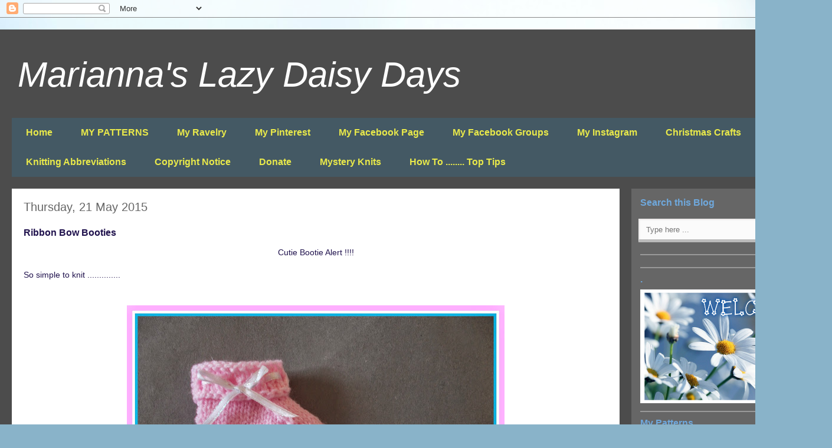

--- FILE ---
content_type: text/html; charset=UTF-8
request_url: https://mariannaslazydaisydays.blogspot.com/2015/05/ribbon-bow-booties.html
body_size: 31602
content:
<!DOCTYPE html>
<html class='v2' dir='ltr' lang='en-GB'>
<head>
<link href='https://www.blogger.com/static/v1/widgets/335934321-css_bundle_v2.css' rel='stylesheet' type='text/css'/>
<meta content='width=1100' name='viewport'/>
<meta content='text/html; charset=UTF-8' http-equiv='Content-Type'/>
<meta content='blogger' name='generator'/>
<link href='https://mariannaslazydaisydays.blogspot.com/favicon.ico' rel='icon' type='image/x-icon'/>
<link href='https://mariannaslazydaisydays.blogspot.com/2015/05/ribbon-bow-booties.html' rel='canonical'/>
<link rel="alternate" type="application/atom+xml" title="Marianna&#39;s Lazy Daisy Days - Atom" href="https://mariannaslazydaisydays.blogspot.com/feeds/posts/default" />
<link rel="alternate" type="application/rss+xml" title="Marianna&#39;s Lazy Daisy Days - RSS" href="https://mariannaslazydaisydays.blogspot.com/feeds/posts/default?alt=rss" />
<link rel="service.post" type="application/atom+xml" title="Marianna&#39;s Lazy Daisy Days - Atom" href="https://www.blogger.com/feeds/8372102432425464535/posts/default" />

<link rel="alternate" type="application/atom+xml" title="Marianna&#39;s Lazy Daisy Days - Atom" href="https://mariannaslazydaisydays.blogspot.com/feeds/7918031278228991688/comments/default" />
<!--Can't find substitution for tag [blog.ieCssRetrofitLinks]-->
<link href='https://blogger.googleusercontent.com/img/b/R29vZ2xl/AVvXsEgTjr8a1EIPmJTNzFh5Q_-RzZy2h9iK280gJiBJqTetMdW4R9t1oPCUj_z364kIA9vLbIM_tfd3PMs4SWfcmYO2EUhE9jcs8twymdW4UZkjlGoqFGKVjkpYOn95C-HwlZt8edf2LIIbCuA/s640/DSCN3514+-+Copy.JPG' rel='image_src'/>
<meta content='https://mariannaslazydaisydays.blogspot.com/2015/05/ribbon-bow-booties.html' property='og:url'/>
<meta content='Ribbon Bow Booties' property='og:title'/>
<meta content='Simple stylish knitting &amp; crochet patterns from a popular independent designer.' property='og:description'/>
<meta content='https://blogger.googleusercontent.com/img/b/R29vZ2xl/AVvXsEgTjr8a1EIPmJTNzFh5Q_-RzZy2h9iK280gJiBJqTetMdW4R9t1oPCUj_z364kIA9vLbIM_tfd3PMs4SWfcmYO2EUhE9jcs8twymdW4UZkjlGoqFGKVjkpYOn95C-HwlZt8edf2LIIbCuA/w1200-h630-p-k-no-nu/DSCN3514+-+Copy.JPG' property='og:image'/>
<title>Marianna's Lazy Daisy Days: Ribbon Bow Booties</title>
<style id='page-skin-1' type='text/css'><!--
/*
-----------------------------------------------
Blogger Template Style
Name:     Travel
Designer: Sookhee Lee
URL:      www.plyfly.net
----------------------------------------------- */
/* Content
----------------------------------------------- */
body {
font: normal normal 14px Arial, Tahoma, Helvetica, FreeSans, sans-serif;
color: #20124d;
background: #89b3c9 url(//themes.googleusercontent.com/image?id=1R2SvPiwXOrJBSCT0FujU9zHTzXtPNTVSq-0U2bZnGWq45BGCRfhp7tPktR9Y8Y7ecx1M) no-repeat fixed top center /* Credit: tjasam (http://www.istockphoto.com/file_closeup.php?id=9401110&platform=blogger) */;
}
html body .region-inner {
min-width: 0;
max-width: 100%;
width: auto;
}
a:link {
text-decoration:none;
color: #e9e94a;
}
a:visited {
text-decoration:none;
color: #0989bc;
}
a:hover {
text-decoration:underline;
color: #02b7ff;
}
.content-outer .content-cap-top {
height: 0;
background: transparent none repeat-x scroll top center;
}
.content-outer {
margin: 0 auto;
padding-top: 20px;
}
.content-inner {
background: transparent url(https://resources.blogblog.com/blogblog/data/1kt/travel/bg_black_70.png) repeat scroll top left;
background-position: left -0;
background-color: #ffffff;
padding: 20px;
}
.main-inner .date-outer {
margin-bottom: 2em;
}
/* Header
----------------------------------------------- */
.header-inner .Header .titlewrapper,
.header-inner .Header .descriptionwrapper {
padding-left: 10px;
padding-right: 10px;
}
.Header h1 {
font: italic normal 60px 'Trebuchet MS',Trebuchet,sans-serif;
color: #ffffff;
}
.Header h1 a {
color: #ffffff;
}
.Header .description {
color: #20124d;
font-size: 130%;
}
/* Tabs
----------------------------------------------- */
.tabs-inner {
margin: 1em 0 0;
padding: 0;
}
.tabs-inner .section {
margin: 0;
}
.tabs-inner .widget ul {
padding: 0;
background: #89b3c9 url(https://resources.blogblog.com/blogblog/data/1kt/travel/bg_black_50.png) repeat scroll top center;
}
.tabs-inner .widget li {
border: none;
}
.tabs-inner .widget li a {
display: inline-block;
padding: 1em 1.5em;
color: #e9e94a;
font: normal bold 16px 'Trebuchet MS',Trebuchet,sans-serif;
}
.tabs-inner .widget li.selected a,
.tabs-inner .widget li a:hover {
position: relative;
z-index: 1;
background: #0989bc url(https://resources.blogblog.com/blogblog/data/1kt/travel/bg_black_50.png) repeat scroll top center;
color: #ffffff;
}
/* Headings
----------------------------------------------- */
h2 {
font: normal bold 16px Arial, Tahoma, Helvetica, FreeSans, sans-serif;
color: #6fa8dc;
}
.main-inner h2.date-header {
font: normal normal 20px 'Trebuchet MS',Trebuchet,sans-serif;
color: #676767;
}
.footer-inner .widget h2,
.sidebar .widget h2 {
padding-bottom: .5em;
}
/* Main
----------------------------------------------- */
.main-inner {
padding: 20px 0;
}
.main-inner .column-center-inner {
padding: 20px 0;
}
.main-inner .column-center-inner .section {
margin: 0 20px;
}
.main-inner .column-right-inner {
margin-left: 20px;
}
.main-inner .fauxcolumn-right-outer .fauxcolumn-inner {
margin-left: 20px;
background: #666666 none repeat scroll top left;
}
.main-inner .column-left-inner {
margin-right: 20px;
}
.main-inner .fauxcolumn-left-outer .fauxcolumn-inner {
margin-right: 20px;
background: #666666 none repeat scroll top left;
}
.main-inner .column-left-inner,
.main-inner .column-right-inner {
padding: 15px 0;
}
/* Posts
----------------------------------------------- */
h3.post-title {
margin-top: 20px;
}
h3.post-title a {
font: normal bold 24px 'Trebuchet MS',Trebuchet,sans-serif;
color: #000000;
}
h3.post-title a:hover {
text-decoration: underline;
}
.main-inner .column-center-outer {
background: #ffffff none repeat scroll top left;
_background-image: none;
}
.post-body {
line-height: 1.4;
position: relative;
}
.post-header {
margin: 0 0 1em;
line-height: 1.6;
}
.post-footer {
margin: .5em 0;
line-height: 1.6;
}
#blog-pager {
font-size: 140%;
}
#comments {
background: #cccccc none repeat scroll top center;
padding: 15px;
}
#comments .comment-author {
padding-top: 1.5em;
}
#comments h4,
#comments .comment-author a,
#comments .comment-timestamp a {
color: #000000;
}
#comments .comment-author:first-child {
padding-top: 0;
border-top: none;
}
.avatar-image-container {
margin: .2em 0 0;
}
/* Comments
----------------------------------------------- */
#comments a {
color: #000000;
}
.comments .comments-content .icon.blog-author {
background-repeat: no-repeat;
background-image: url([data-uri]);
}
.comments .comments-content .loadmore a {
border-top: 1px solid #000000;
border-bottom: 1px solid #000000;
}
.comments .comment-thread.inline-thread {
background: #ffffff;
}
.comments .continue {
border-top: 2px solid #000000;
}
/* Widgets
----------------------------------------------- */
.sidebar .widget {
border-bottom: 2px solid #999999;
padding-bottom: 10px;
margin: 10px 0;
}
.sidebar .widget:first-child {
margin-top: 0;
}
.sidebar .widget:last-child {
border-bottom: none;
margin-bottom: 0;
padding-bottom: 0;
}
.footer-inner .widget,
.sidebar .widget {
font: normal normal 14px Arial, Tahoma, Helvetica, FreeSans, sans-serif;
color: #cccccc;
}
.sidebar .widget a:link {
color: #ffffff;
text-decoration: none;
}
.sidebar .widget a:visited {
color: #f3f3f3;
}
.sidebar .widget a:hover {
color: #ffffff;
text-decoration: underline;
}
.footer-inner .widget a:link {
color: #e9e94a;
text-decoration: none;
}
.footer-inner .widget a:visited {
color: #0989bc;
}
.footer-inner .widget a:hover {
color: #e9e94a;
text-decoration: underline;
}
.widget .zippy {
color: #55aad6;
}
.footer-inner {
background: transparent none repeat scroll top center;
}
/* Mobile
----------------------------------------------- */
body.mobile  {
background-size: 100% auto;
}
body.mobile .AdSense {
margin: 0 -10px;
}
.mobile .body-fauxcolumn-outer {
background: transparent none repeat scroll top left;
}
.mobile .footer-inner .widget a:link {
color: #ffffff;
text-decoration: none;
}
.mobile .footer-inner .widget a:visited {
color: #f3f3f3;
}
.mobile-post-outer a {
color: #000000;
}
.mobile-link-button {
background-color: #e9e94a;
}
.mobile-link-button a:link, .mobile-link-button a:visited {
color: #1313e7;
}
.mobile-index-contents {
color: #20124d;
}
.mobile .tabs-inner .PageList .widget-content {
background: #0989bc url(https://resources.blogblog.com/blogblog/data/1kt/travel/bg_black_50.png) repeat scroll top center;
color: #ffffff;
}
.mobile .tabs-inner .PageList .widget-content .pagelist-arrow {
border-left: 1px solid #ffffff;
}
<b:if cond='data:blog.pageType == "item"'>&lt;script&gt;var pfHeaderImgUrl = '';var pfHeaderTagline = '';var pfdisableClickToDel = 0;var pfHideImages = 0;var pfImageDisplayStyle = 'right';var pfDisablePDF = 0;var pfDisableEmail = 0;var pfDisablePrint = 0;var pfCustomCSS = '';var pfBtVersion='2';(function(){var js,pf;pf=document.createElement('script');pf.type='text/javascript';pf.src='//cdn.printfriendly.com/printfriendly.js';document.getElementsByTagName('head')[0].appendChild(pf)})();&lt;/script&gt;&lt;script type=&quot;text/javascript&quot;&gt;var pfButtonHTML = '&lt;a href=&quot;https://www.printfriendly.com&quot; style=&quot;margin-top:0.5em; float:left;display:block; margin-right: 0.5em; color:#6D9F00; text-decoration:none;&quot; class=&quot;printfriendly&quot; onclick=&quot;window.print(); return false;&quot; title=&quot;Printer Friendly and PDF&quot;&gt;&lt;img style=&quot;border:none;-webkit-box-shadow:none;box-shadow:none;&quot; src=&quot;//cdn.printfriendly.com/buttons/printfriendly-button-md.png&quot; alt=&quot;Print Friendly and PDF&quot;/&gt;&lt;/a&gt;'; var pfBloggerJs; pfBloggerJs = document.createElement(&quot;script&quot;); pfBloggerJs.type =&quot;text/javascript&quot;;pfBloggerJs.src= &quot;//cdn.printfriendly.com/blogger.js&quot;; document.getElementsByTagName(&quot;head&quot;)[0].appendChild(pfBloggerJs);&lt;/script&gt;</b:if>
--></style>
<style id='template-skin-1' type='text/css'><!--
body {
min-width: 1410px;
}
.content-outer, .content-fauxcolumn-outer, .region-inner {
min-width: 1410px;
max-width: 1410px;
_width: 1410px;
}
.main-inner .columns {
padding-left: 0;
padding-right: 340px;
}
.main-inner .fauxcolumn-center-outer {
left: 0;
right: 340px;
/* IE6 does not respect left and right together */
_width: expression(this.parentNode.offsetWidth -
parseInt("0") -
parseInt("340px") + 'px');
}
.main-inner .fauxcolumn-left-outer {
width: 0;
}
.main-inner .fauxcolumn-right-outer {
width: 340px;
}
.main-inner .column-left-outer {
width: 0;
right: 100%;
margin-left: -0;
}
.main-inner .column-right-outer {
width: 340px;
margin-right: -340px;
}
#layout {
min-width: 0;
}
#layout .content-outer {
min-width: 0;
width: 800px;
}
#layout .region-inner {
min-width: 0;
width: auto;
}
body#layout div.add_widget {
padding: 8px;
}
body#layout div.add_widget a {
margin-left: 32px;
}
--></style>
<style>
    body {background-image:url(\/\/themes.googleusercontent.com\/image?id=1R2SvPiwXOrJBSCT0FujU9zHTzXtPNTVSq-0U2bZnGWq45BGCRfhp7tPktR9Y8Y7ecx1M);}
    
@media (max-width: 200px) { body {background-image:url(\/\/themes.googleusercontent.com\/image?id=1R2SvPiwXOrJBSCT0FujU9zHTzXtPNTVSq-0U2bZnGWq45BGCRfhp7tPktR9Y8Y7ecx1M&options=w200);}}
@media (max-width: 400px) and (min-width: 201px) { body {background-image:url(\/\/themes.googleusercontent.com\/image?id=1R2SvPiwXOrJBSCT0FujU9zHTzXtPNTVSq-0U2bZnGWq45BGCRfhp7tPktR9Y8Y7ecx1M&options=w400);}}
@media (max-width: 800px) and (min-width: 401px) { body {background-image:url(\/\/themes.googleusercontent.com\/image?id=1R2SvPiwXOrJBSCT0FujU9zHTzXtPNTVSq-0U2bZnGWq45BGCRfhp7tPktR9Y8Y7ecx1M&options=w800);}}
@media (max-width: 1200px) and (min-width: 801px) { body {background-image:url(\/\/themes.googleusercontent.com\/image?id=1R2SvPiwXOrJBSCT0FujU9zHTzXtPNTVSq-0U2bZnGWq45BGCRfhp7tPktR9Y8Y7ecx1M&options=w1200);}}
/* Last tag covers anything over one higher than the previous max-size cap. */
@media (min-width: 1201px) { body {background-image:url(\/\/themes.googleusercontent.com\/image?id=1R2SvPiwXOrJBSCT0FujU9zHTzXtPNTVSq-0U2bZnGWq45BGCRfhp7tPktR9Y8Y7ecx1M&options=w1600);}}
  </style>
<link href='https://www.blogger.com/dyn-css/authorization.css?targetBlogID=8372102432425464535&amp;zx=b2c659c3-9f36-4ec3-a6cf-da90acfcd4d6' media='none' onload='if(media!=&#39;all&#39;)media=&#39;all&#39;' rel='stylesheet'/><noscript><link href='https://www.blogger.com/dyn-css/authorization.css?targetBlogID=8372102432425464535&amp;zx=b2c659c3-9f36-4ec3-a6cf-da90acfcd4d6' rel='stylesheet'/></noscript>
<meta name='google-adsense-platform-account' content='ca-host-pub-1556223355139109'/>
<meta name='google-adsense-platform-domain' content='blogspot.com'/>

<link rel="stylesheet" href="https://fonts.googleapis.com/css2?display=swap&family=Poppins"></head>
<body class='loading variant-road'>
<div class='navbar section' id='navbar' name='Navbar'><div class='widget Navbar' data-version='1' id='Navbar1'><script type="text/javascript">
    function setAttributeOnload(object, attribute, val) {
      if(window.addEventListener) {
        window.addEventListener('load',
          function(){ object[attribute] = val; }, false);
      } else {
        window.attachEvent('onload', function(){ object[attribute] = val; });
      }
    }
  </script>
<div id="navbar-iframe-container"></div>
<script type="text/javascript" src="https://apis.google.com/js/platform.js"></script>
<script type="text/javascript">
      gapi.load("gapi.iframes:gapi.iframes.style.bubble", function() {
        if (gapi.iframes && gapi.iframes.getContext) {
          gapi.iframes.getContext().openChild({
              url: 'https://www.blogger.com/navbar/8372102432425464535?po\x3d7918031278228991688\x26origin\x3dhttps://mariannaslazydaisydays.blogspot.com',
              where: document.getElementById("navbar-iframe-container"),
              id: "navbar-iframe"
          });
        }
      });
    </script><script type="text/javascript">
(function() {
var script = document.createElement('script');
script.type = 'text/javascript';
script.src = '//pagead2.googlesyndication.com/pagead/js/google_top_exp.js';
var head = document.getElementsByTagName('head')[0];
if (head) {
head.appendChild(script);
}})();
</script>
</div></div>
<div class='body-fauxcolumns'>
<div class='fauxcolumn-outer body-fauxcolumn-outer'>
<div class='cap-top'>
<div class='cap-left'></div>
<div class='cap-right'></div>
</div>
<div class='fauxborder-left'>
<div class='fauxborder-right'></div>
<div class='fauxcolumn-inner'>
</div>
</div>
<div class='cap-bottom'>
<div class='cap-left'></div>
<div class='cap-right'></div>
</div>
</div>
</div>
<div class='content'>
<div class='content-fauxcolumns'>
<div class='fauxcolumn-outer content-fauxcolumn-outer'>
<div class='cap-top'>
<div class='cap-left'></div>
<div class='cap-right'></div>
</div>
<div class='fauxborder-left'>
<div class='fauxborder-right'></div>
<div class='fauxcolumn-inner'>
</div>
</div>
<div class='cap-bottom'>
<div class='cap-left'></div>
<div class='cap-right'></div>
</div>
</div>
</div>
<div class='content-outer'>
<div class='content-cap-top cap-top'>
<div class='cap-left'></div>
<div class='cap-right'></div>
</div>
<div class='fauxborder-left content-fauxborder-left'>
<div class='fauxborder-right content-fauxborder-right'></div>
<div class='content-inner'>
<header>
<div class='header-outer'>
<div class='header-cap-top cap-top'>
<div class='cap-left'></div>
<div class='cap-right'></div>
</div>
<div class='fauxborder-left header-fauxborder-left'>
<div class='fauxborder-right header-fauxborder-right'></div>
<div class='region-inner header-inner'>
<div class='header section' id='header' name='Header'><div class='widget Header' data-version='1' id='Header1'>
<div id='header-inner'>
<div class='titlewrapper'>
<h1 class='title'>
<a href='https://mariannaslazydaisydays.blogspot.com/'>
Marianna's Lazy Daisy Days
</a>
</h1>
</div>
<div class='descriptionwrapper'>
<p class='description'><span>
</span></p>
</div>
</div>
</div></div>
</div>
</div>
<div class='header-cap-bottom cap-bottom'>
<div class='cap-left'></div>
<div class='cap-right'></div>
</div>
</div>
</header>
<div class='tabs-outer'>
<div class='tabs-cap-top cap-top'>
<div class='cap-left'></div>
<div class='cap-right'></div>
</div>
<div class='fauxborder-left tabs-fauxborder-left'>
<div class='fauxborder-right tabs-fauxborder-right'></div>
<div class='region-inner tabs-inner'>
<div class='tabs section' id='crosscol' name='Cross-column'><div class='widget PageList' data-version='1' id='PageList1'>
<h2>.</h2>
<div class='widget-content'>
<ul>
<li>
<a href='https://mariannaslazydaisydays.blogspot.com/'>Home</a>
</li>
<li>
<a href='http://www.ravelry.com/designers/marianna-mel'>MY PATTERNS</a>
</li>
<li>
<a href='https://www.ravelry.com/designers/marianna-mel'>My Ravelry</a>
</li>
<li>
<a href='https://www.pinterest.co.uk/madebymarianna/made-by-marianna/'>My Pinterest </a>
</li>
<li>
<a href='https://www.facebook.com/lazydaisydaysdesigns/'>My Facebook Page</a>
</li>
<li>
<a href='https://mariannaslazydaisydays.blogspot.com/p/my-facebook-page.html'>My Facebook Groups</a>
</li>
<li>
<a href='https://www.instagram.com/mariannas.lazy.daisy.days/'>My Instagram</a>
</li>
<li>
<a href='https://mariannaslazydaisydays.blogspot.com/p/christmas-crafts.html'>Christmas Crafts</a>
</li>
<li>
<a href='https://mariannaslazydaisydays.blogspot.com/p/blog-page.html'>Knitting Abbreviations</a>
</li>
<li>
<a href='https://mariannaslazydaisydays.blogspot.com/p/copyright-notice.html'>Copyright Notice</a>
</li>
<li>
<a href='https://mariannaslazydaisydays.blogspot.com/p/httpswww.html'>Donate</a>
</li>
<li>
<a href='https://mariannaslazydaisydays.blogspot.com/p/mystery-knits.html'>Mystery Knits</a>
</li>
<li>
<a href='https://mariannaslazydaisydays.blogspot.com/p/how-to-top-tips.html'>How To ........ Top Tips</a>
</li>
</ul>
<div class='clear'></div>
</div>
</div></div>
<div class='tabs no-items section' id='crosscol-overflow' name='Cross-Column 2'></div>
</div>
</div>
<div class='tabs-cap-bottom cap-bottom'>
<div class='cap-left'></div>
<div class='cap-right'></div>
</div>
</div>
<div class='main-outer'>
<div class='main-cap-top cap-top'>
<div class='cap-left'></div>
<div class='cap-right'></div>
</div>
<div class='fauxborder-left main-fauxborder-left'>
<div class='fauxborder-right main-fauxborder-right'></div>
<div class='region-inner main-inner'>
<div class='columns fauxcolumns'>
<div class='fauxcolumn-outer fauxcolumn-center-outer'>
<div class='cap-top'>
<div class='cap-left'></div>
<div class='cap-right'></div>
</div>
<div class='fauxborder-left'>
<div class='fauxborder-right'></div>
<div class='fauxcolumn-inner'>
</div>
</div>
<div class='cap-bottom'>
<div class='cap-left'></div>
<div class='cap-right'></div>
</div>
</div>
<div class='fauxcolumn-outer fauxcolumn-left-outer'>
<div class='cap-top'>
<div class='cap-left'></div>
<div class='cap-right'></div>
</div>
<div class='fauxborder-left'>
<div class='fauxborder-right'></div>
<div class='fauxcolumn-inner'>
</div>
</div>
<div class='cap-bottom'>
<div class='cap-left'></div>
<div class='cap-right'></div>
</div>
</div>
<div class='fauxcolumn-outer fauxcolumn-right-outer'>
<div class='cap-top'>
<div class='cap-left'></div>
<div class='cap-right'></div>
</div>
<div class='fauxborder-left'>
<div class='fauxborder-right'></div>
<div class='fauxcolumn-inner'>
</div>
</div>
<div class='cap-bottom'>
<div class='cap-left'></div>
<div class='cap-right'></div>
</div>
</div>
<!-- corrects IE6 width calculation -->
<div class='columns-inner'>
<div class='column-center-outer'>
<div class='column-center-inner'>
<div class='main section' id='main' name='Main'><div class='widget Blog' data-version='1' id='Blog1'>
<div class='blog-posts hfeed'>

          <div class="date-outer">
        
<h2 class='date-header'><span>Thursday, 21 May 2015</span></h2>

          <div class="date-posts">
        
<div class='post-outer'>
<div class='post hentry uncustomized-post-template' itemprop='blogPost' itemscope='itemscope' itemtype='http://schema.org/BlogPosting'>
<meta content='https://blogger.googleusercontent.com/img/b/R29vZ2xl/AVvXsEgTjr8a1EIPmJTNzFh5Q_-RzZy2h9iK280gJiBJqTetMdW4R9t1oPCUj_z364kIA9vLbIM_tfd3PMs4SWfcmYO2EUhE9jcs8twymdW4UZkjlGoqFGKVjkpYOn95C-HwlZt8edf2LIIbCuA/s640/DSCN3514+-+Copy.JPG' itemprop='image_url'/>
<meta content='8372102432425464535' itemprop='blogId'/>
<meta content='7918031278228991688' itemprop='postId'/>
<a name='7918031278228991688'></a>
<h3 class='post-title entry-title' itemprop='name'>
Ribbon Bow Booties
</h3>
<div class='post-header'>
<div class='post-header-line-1'></div>
</div>
<div class='post-body entry-content' id='post-body-7918031278228991688' itemprop='description articleBody'>
<div style="text-align: center;">
<span style="font-family: Verdana, sans-serif;">Cutie Bootie Alert !!!!</span></div>
<span style="font-family: Verdana, sans-serif;"></span><br />
<span style="font-family: Verdana, sans-serif;">So simple to knit ..............</span>&nbsp; <br />
<br />
&#65279;<br />
<table align="center" cellpadding="0" cellspacing="0" class="tr-caption-container" style="margin-left: auto; margin-right: auto; text-align: center;"><tbody>
<tr><td style="text-align: center;"><a href="https://blogger.googleusercontent.com/img/b/R29vZ2xl/AVvXsEgTjr8a1EIPmJTNzFh5Q_-RzZy2h9iK280gJiBJqTetMdW4R9t1oPCUj_z364kIA9vLbIM_tfd3PMs4SWfcmYO2EUhE9jcs8twymdW4UZkjlGoqFGKVjkpYOn95C-HwlZt8edf2LIIbCuA/s1600/DSCN3514+-+Copy.JPG" imageanchor="1" style="margin-left: auto; margin-right: auto;"><img border="0" height="466" src="https://blogger.googleusercontent.com/img/b/R29vZ2xl/AVvXsEgTjr8a1EIPmJTNzFh5Q_-RzZy2h9iK280gJiBJqTetMdW4R9t1oPCUj_z364kIA9vLbIM_tfd3PMs4SWfcmYO2EUhE9jcs8twymdW4UZkjlGoqFGKVjkpYOn95C-HwlZt8edf2LIIbCuA/s640/DSCN3514+-+Copy.JPG" width="640" /></a></td></tr>
<tr><td class="tr-caption" style="text-align: center;"><span style="font-family: Arial, Helvetica, sans-serif;">Ribbon Bow Booties - 3months - preemie </span><br />
<span style="font-family: Arial;"></span><br />
<div align="left">
&nbsp;</div>
<div align="left">
<span style="font-family: Verdana, sans-serif;"></span><span style="font-family: Verdana, sans-serif; font-size: small;">&nbsp;DK (8ply) yarn</span><br />
<span style="font-family: Verdana, sans-serif; font-size: small;"></span><br />
<span style="font-family: Verdana, sans-serif; font-size: small;">4mm needles</span><br />
&nbsp;</div>
<div align="left">
<span style="font-size: small;">

</span></div>
<div align="left" class="MsoNormal" style="background: white; line-height: normal; margin: 0in 0in 10pt;">
<span style="font-family: Verdana, sans-serif;"><span style="font-size: small;"><span style="mso-ascii-font-family: Calibri; mso-bidi-font-family: Arial; mso-fareast-font-family: &quot;Times New Roman&quot;; mso-hansi-font-family: Calibri;"><strong>Ribbon
Bow Bootee</strong><span style="mso-tab-count: 2;">&nbsp;&nbsp;&nbsp;&nbsp;&nbsp;&nbsp;&nbsp;&nbsp;&nbsp;&nbsp;&nbsp;&nbsp;&nbsp;&nbsp;&nbsp;&nbsp;&nbsp;&nbsp;&nbsp;&nbsp;&nbsp;&nbsp;&nbsp;&nbsp;&nbsp;&nbsp;&nbsp;&nbsp; </span>Size:<span style="mso-tab-count: 1;">&nbsp;&nbsp;&nbsp;&nbsp;&nbsp;&nbsp;&nbsp; </span><span style="color: #0b5394;">Premature Baby</span></span><span style="font-family: &quot;Arial&quot;,&quot;sans-serif&quot;; mso-fareast-font-family: &quot;Times New Roman&quot;;"><o:p></o:p></span></span></span></div>
<div align="left">
<span style="font-family: Verdana, sans-serif; font-size: small;">

</span></div>
<div align="left" class="MsoNormal" style="background: white; line-height: normal; margin: 0in 0in 0pt;">
<div class="separator" style="clear: both; text-align: center;">
<a href="https://blogger.googleusercontent.com/img/b/R29vZ2xl/AVvXsEgQ6GjnYt-_ikmHMC8hJ-8fhcu8V5E7lrBKVUE2zKPJWcd6VYePUSnoH1iCEqXkPl5pbKe8pEpCYuV0Tl5elZI6k1zMNf90F62huvX3zxhd5kd04T0Qjrc3NL4MYTiW1FCfKNa9z2wmXsg/s1600/DSCN3516+-+Copy.JPG" imageanchor="1" style="margin-left: 1em; margin-right: 1em;"><img border="0" height="306" src="https://blogger.googleusercontent.com/img/b/R29vZ2xl/AVvXsEgQ6GjnYt-_ikmHMC8hJ-8fhcu8V5E7lrBKVUE2zKPJWcd6VYePUSnoH1iCEqXkPl5pbKe8pEpCYuV0Tl5elZI6k1zMNf90F62huvX3zxhd5kd04T0Qjrc3NL4MYTiW1FCfKNa9z2wmXsg/s400/DSCN3516+-+Copy.JPG" width="400" /></a></div>
<div align="center">
<span style="font-family: &quot;Arial&quot;,&quot;sans-serif&quot;; mso-fareast-font-family: &quot;Times New Roman&quot;;"><o:p><span style="font-family: Verdana, sans-serif; font-size: small;">&nbsp;</span></o:p></span></div>
<span style="font-family: Verdana; font-size: xx-small; mso-fareast-font-family: &quot;Times New Roman&quot;;"><o:p></o:p></span>&nbsp;</div>
<div align="left">
<span style="font-family: Verdana, sans-serif; font-size: small;">

</span></div>
<div align="left" class="MsoNormal" style="background: white; line-height: normal; margin: 0in 0in 10pt;">
<span style="font-family: Verdana, sans-serif;"><span style="font-size: small;"><span style="mso-ascii-font-family: Calibri; mso-bidi-font-family: Arial; mso-fareast-font-family: &quot;Times New Roman&quot;; mso-hansi-font-family: Calibri;">Length
of sole:<span style="mso-tab-count: 1;">&nbsp;&nbsp;&nbsp;&nbsp; </span>3&#8221; (8cm)</span><span style="font-family: &quot;Arial&quot;,&quot;sans-serif&quot;; mso-fareast-font-family: &quot;Times New Roman&quot;;"><o:p></o:p></span></span></span></div>
<div align="left">
<span style="font-family: Verdana, sans-serif; font-size: small;">

</span></div>
<div align="left" class="MsoNormal" style="background: white; line-height: normal; margin: 0in 0in 0pt;">
<span style="font-family: &quot;Arial&quot;,&quot;sans-serif&quot;; mso-fareast-font-family: &quot;Times New Roman&quot;;"><o:p><span style="font-family: Verdana, sans-serif; font-size: small;">&nbsp;</span></o:p></span></div>
<div align="left">
<span style="font-family: Verdana, sans-serif; font-size: small;">

</span></div>
<div align="left" class="MsoNormal" style="background: white; line-height: normal; margin: 0in 0in 10pt;">
<span style="font-family: Verdana, sans-serif;"><span style="font-size: small;"><u><span style="mso-ascii-font-family: Calibri; mso-bidi-font-family: Arial; mso-fareast-font-family: &quot;Times New Roman&quot;; mso-hansi-font-family: Calibri;">Instructions:</span></u><span style="mso-ascii-font-family: Calibri; mso-bidi-font-family: Arial; mso-fareast-font-family: &quot;Times New Roman&quot;; mso-hansi-font-family: Calibri;"><span style="mso-tab-count: 1;">&nbsp;&nbsp;&nbsp;&nbsp;&nbsp;&nbsp;&nbsp;&nbsp;&nbsp; </span>Make two booties the same</span><span style="font-family: &quot;Arial&quot;,&quot;sans-serif&quot;; mso-fareast-font-family: &quot;Times New Roman&quot;;"><o:p></o:p></span></span></span></div>
<div align="left">
<span style="font-family: Verdana, sans-serif; font-size: small;">

</span></div>
<div align="left" class="MsoNormal" style="background: white; line-height: normal; margin: 0in 0in 0pt;">
<span style="font-family: &quot;Arial&quot;,&quot;sans-serif&quot;; mso-fareast-font-family: &quot;Times New Roman&quot;;"><o:p><span style="font-family: Verdana, sans-serif; font-size: small;">&nbsp;</span></o:p></span></div>
<div align="left">
<span style="font-family: Verdana, sans-serif; font-size: small;">

</span></div>
<div align="left" class="MsoNormal" style="background: white; line-height: normal; margin: 0in 0in 0pt;">
<span style="font-family: Verdana, sans-serif;"><span style="font-size: small;"><span style="mso-ascii-font-family: Calibri; mso-bidi-font-family: Arial; mso-fareast-font-family: &quot;Times New Roman&quot;; mso-hansi-font-family: Calibri;">Cast on 31sts</span><span style="font-family: &quot;Arial&quot;,&quot;sans-serif&quot;; mso-fareast-font-family: &quot;Times New Roman&quot;;"><o:p></o:p></span></span></span></div>
<div align="left">
<span style="font-family: Verdana, sans-serif; font-size: small;">

</span></div>
<div align="left" class="MsoNormal" style="background: white; line-height: normal; margin: 0in 0in 0pt;">
<span style="font-family: &quot;Arial&quot;,&quot;sans-serif&quot;; mso-fareast-font-family: &quot;Times New Roman&quot;;"><o:p><span style="font-family: Verdana, sans-serif; font-size: small;">&nbsp;</span></o:p></span></div>
<div align="left">
<span style="font-family: Verdana, sans-serif; font-size: small;">

</span></div>
<div align="left" class="MsoNormal" style="background: white; line-height: normal; margin: 0in 0in 0pt;">
<span style="font-family: Verdana, sans-serif;"><span style="font-size: small;"><span style="mso-ascii-font-family: Calibri; mso-bidi-font-family: Arial; mso-fareast-font-family: &quot;Times New Roman&quot;; mso-hansi-font-family: Calibri;">Knit 7 rows </span><span style="font-family: &quot;Arial&quot;,&quot;sans-serif&quot;; mso-fareast-font-family: &quot;Times New Roman&quot;;"><o:p></o:p></span></span></span></div>
<div align="left">
<span style="font-family: Verdana, sans-serif; font-size: small;">

</span></div>
<div align="left" class="MsoNormal" style="background: white; line-height: normal; margin: 0in 0in 0pt;">
<span style="font-family: &quot;Arial&quot;,&quot;sans-serif&quot;; mso-fareast-font-family: &quot;Times New Roman&quot;;"><o:p><span style="font-family: Verdana, sans-serif; font-size: small;">&nbsp;</span></o:p></span></div>
<div align="left">
<span style="font-family: Verdana, sans-serif; font-size: small;">

</span></div>
<div align="left" class="MsoNormal" style="background: white; line-height: normal; margin: 0in 0in 10pt;">
<span style="font-family: Verdana, sans-serif;"><span style="font-size: small;"><span style="mso-ascii-font-family: Calibri; mso-bidi-font-family: Arial; mso-fareast-font-family: &quot;Times New Roman&quot;; mso-hansi-font-family: Calibri;">8<sup>th</sup>
Row:<span style="mso-tab-count: 1;"> </span><span style="mso-tab-count: 1;">&nbsp;&nbsp;&nbsp;&nbsp;&nbsp;&nbsp;&nbsp;&nbsp;&nbsp;&nbsp;&nbsp;&nbsp;&nbsp;&nbsp;&nbsp; </span>Purl</span><span style="font-family: &quot;Arial&quot;,&quot;sans-serif&quot;; mso-fareast-font-family: &quot;Times New Roman&quot;;"><o:p></o:p></span></span></span></div>
<div align="left">
<span style="font-family: Verdana, sans-serif; font-size: small;">

</span></div>
<div align="left" class="MsoNormal" style="background: white; line-height: normal; margin: 0in 0in 0pt;">
<span style="font-family: Verdana, sans-serif;"><span style="font-size: small;"><span style="mso-ascii-font-family: Calibri; mso-bidi-font-family: Arial; mso-fareast-font-family: &quot;Times New Roman&quot;; mso-hansi-font-family: Calibri;">9<sup>th</sup> Row:<span style="mso-tab-count: 1;"> </span><span style="mso-tab-count: 1;">&nbsp;&nbsp;&nbsp;&nbsp;&nbsp;&nbsp;&nbsp;&nbsp;&nbsp;&nbsp;&nbsp;&nbsp;&nbsp;&nbsp;&nbsp; </span>K12, k2tog, k3, s1, k1, psso, k12</span><span style="font-family: &quot;Arial&quot;,&quot;sans-serif&quot;; mso-fareast-font-family: &quot;Times New Roman&quot;;"><o:p></o:p></span></span></span></div>
<div align="left">
<span style="font-family: Verdana, sans-serif; font-size: small;">

</span></div>
<div align="left" class="MsoNormal" style="background: white; line-height: normal; margin: 0in 0in 0pt;">
<span style="font-family: &quot;Arial&quot;,&quot;sans-serif&quot;; mso-fareast-font-family: &quot;Times New Roman&quot;;"><o:p><span style="font-family: Verdana, sans-serif; font-size: small;">&nbsp;</span></o:p></span></div>
<div align="left">
<span style="font-family: Verdana, sans-serif; font-size: small;">

</span></div>
<div align="left" class="MsoNormal" style="background: white; line-height: normal; margin: 0in 0in 0pt;">
<span style="font-family: Verdana, sans-serif;"><span style="font-size: small;"><span style="mso-ascii-font-family: Calibri; mso-bidi-font-family: Arial; mso-fareast-font-family: &quot;Times New Roman&quot;; mso-hansi-font-family: Calibri;">10<sup>th</sup> Row:<span style="mso-tab-count: 1;">&nbsp;&nbsp;&nbsp;&nbsp;&nbsp;&nbsp;&nbsp;&nbsp;&nbsp;&nbsp;&nbsp;&nbsp;&nbsp;&nbsp; </span>P11, p2tog tbl, p3, p2tog, p11</span><span style="font-family: &quot;Arial&quot;,&quot;sans-serif&quot;; mso-fareast-font-family: &quot;Times New Roman&quot;;"><o:p></o:p></span></span></span></div>
<div align="left">
<span style="font-family: Verdana, sans-serif; font-size: small;">

</span></div>
<div align="left" class="MsoNormal" style="background: white; line-height: normal; margin: 0in 0in 0pt;">
<span style="font-family: &quot;Arial&quot;,&quot;sans-serif&quot;; mso-fareast-font-family: &quot;Times New Roman&quot;;"><o:p><span style="font-family: Verdana, sans-serif; font-size: small;">&nbsp;</span></o:p></span></div>
<div align="left">
<span style="font-family: Verdana, sans-serif; font-size: small;">

</span></div>
<div align="left" class="MsoNormal" style="background: white; line-height: normal; margin: 0in 0in 0pt;">
<span style="font-family: Verdana, sans-serif;"><span style="font-size: small;"><span style="mso-ascii-font-family: Calibri; mso-bidi-font-family: Arial; mso-fareast-font-family: &quot;Times New Roman&quot;; mso-hansi-font-family: Calibri;">11<sup>th</sup> Row:<span style="mso-tab-count: 1;">&nbsp;&nbsp;&nbsp;&nbsp;&nbsp;&nbsp;&nbsp;&nbsp;&nbsp;&nbsp;&nbsp;&nbsp;&nbsp;&nbsp; </span>K10, k2tog, k3, s1, k1, psso, k10</span><span style="font-family: &quot;Arial&quot;,&quot;sans-serif&quot;; mso-fareast-font-family: &quot;Times New Roman&quot;;"><o:p></o:p></span></span></span></div>
<div align="left">
<span style="font-family: Verdana, sans-serif; font-size: small;">

</span></div>
<div align="left" class="MsoNormal" style="background: white; line-height: normal; margin: 0in 0in 0pt;">
<span style="font-family: &quot;Arial&quot;,&quot;sans-serif&quot;; mso-fareast-font-family: &quot;Times New Roman&quot;;"><o:p><span style="font-family: Verdana, sans-serif; font-size: small;">&nbsp;</span></o:p></span></div>
<div align="left">
<span style="font-family: Verdana, sans-serif; font-size: small;">

</span></div>
<div align="left" class="MsoNormal" style="background: white; line-height: normal; margin: 0in 0in 0pt;">
<span style="font-family: Verdana, sans-serif;"><span style="font-size: small;"><span style="mso-ascii-font-family: Calibri; mso-bidi-font-family: Arial; mso-fareast-font-family: &quot;Times New Roman&quot;; mso-hansi-font-family: Calibri;">12<sup>th</sup> Row:<span style="mso-tab-count: 1;">&nbsp;&nbsp;&nbsp;&nbsp;&nbsp;&nbsp;&nbsp;&nbsp;&nbsp;&nbsp;&nbsp;&nbsp;&nbsp;&nbsp; </span>P9, p2tog tbl, p3, p2tog, p9</span><span style="font-family: &quot;Arial&quot;,&quot;sans-serif&quot;; mso-fareast-font-family: &quot;Times New Roman&quot;;"><o:p></o:p></span></span></span></div>
<div align="left">
<span style="font-family: Verdana, sans-serif; font-size: small;">

</span></div>
<div align="left" class="MsoNormal" style="background: white; line-height: normal; margin: 0in 0in 0pt;">
<span style="font-family: &quot;Arial&quot;,&quot;sans-serif&quot;; mso-fareast-font-family: &quot;Times New Roman&quot;;"><o:p><span style="font-family: Verdana, sans-serif; font-size: small;">&nbsp;</span></o:p></span></div>
<div align="left">
<span style="font-family: Verdana, sans-serif; font-size: small;">

</span></div>
<div align="left" class="MsoNormal" style="background: white; line-height: normal; margin: 0in 0in 0pt;">
<span style="font-family: Verdana, sans-serif;"><span style="font-size: small;"><span style="mso-ascii-font-family: Calibri; mso-bidi-font-family: Arial; mso-fareast-font-family: &quot;Times New Roman&quot;; mso-hansi-font-family: Calibri;">13<sup>th</sup> Row:<span style="mso-tab-count: 1;">&nbsp;&nbsp;&nbsp;&nbsp;&nbsp;&nbsp;&nbsp;&nbsp;&nbsp;&nbsp;&nbsp;&nbsp;&nbsp;&nbsp; </span>K8, k2tog, k3, s1, k1, psso, k8</span><span style="font-family: &quot;Arial&quot;,&quot;sans-serif&quot;; mso-fareast-font-family: &quot;Times New Roman&quot;;"><o:p></o:p></span></span></span></div>
<div align="left">
<span style="font-family: Verdana, sans-serif; font-size: small;">

</span></div>
<div align="left" class="MsoNormal" style="background: white; line-height: normal; margin: 0in 0in 0pt;">
<span style="font-family: &quot;Arial&quot;,&quot;sans-serif&quot;; mso-fareast-font-family: &quot;Times New Roman&quot;;"><o:p><span style="font-family: Verdana, sans-serif; font-size: small;">&nbsp;</span></o:p></span></div>
<div align="left">
<span style="font-family: Verdana, sans-serif; font-size: small;">

</span></div>
<div align="left" class="MsoNormal" style="background: white; line-height: normal; margin: 0in 0in 0pt;">
<span style="font-family: Verdana, sans-serif;"><span style="font-size: small;"><span style="mso-ascii-font-family: Calibri; mso-bidi-font-family: Arial; mso-fareast-font-family: &quot;Times New Roman&quot;; mso-hansi-font-family: Calibri;">14<sup>th</sup> Row:<span style="mso-tab-count: 1;">&nbsp;&nbsp;&nbsp;&nbsp;&nbsp;&nbsp;&nbsp;&nbsp;&nbsp;&nbsp;&nbsp;&nbsp;&nbsp;&nbsp; </span>P7, p2tog tbl, p3, p2tog, p7<span style="mso-tab-count: 3;">&nbsp;&nbsp;&nbsp;&nbsp;&nbsp;&nbsp;&nbsp;&nbsp;&nbsp;&nbsp;&nbsp;&nbsp;&nbsp;&nbsp;&nbsp;&nbsp;&nbsp;&nbsp;&nbsp;&nbsp;&nbsp;&nbsp;&nbsp;&nbsp;&nbsp;&nbsp;&nbsp;&nbsp;<span style="color: black;">&nbsp;&nbsp; </span></span><span style="color: red;"><span style="color: black;">(19sts)</span></span> </span><span style="font-family: &quot;Arial&quot;,&quot;sans-serif&quot;; mso-fareast-font-family: &quot;Times New Roman&quot;;"><o:p></o:p></span></span></span></div>
<div align="left">
<span style="font-family: Verdana, sans-serif; font-size: small;">

</span></div>
<div align="left" class="MsoNormal" style="background: white; line-height: normal; margin: 0in 0in 0pt;">
<span style="font-family: &quot;Arial&quot;,&quot;sans-serif&quot;; mso-fareast-font-family: &quot;Times New Roman&quot;;"><o:p><span style="font-family: Verdana, sans-serif; font-size: small;">&nbsp;</span></o:p></span></div>
<div align="left">
<span style="font-family: Verdana, sans-serif; font-size: small;">

</span></div>
<div align="left" class="MsoNormal" style="background: white; line-height: normal; margin: 0in 0in 10pt;">
<span style="font-family: Verdana, sans-serif;"><span style="font-size: small;"><span style="mso-ascii-font-family: Calibri; mso-bidi-font-family: Arial; mso-fareast-font-family: &quot;Times New Roman&quot;; mso-hansi-font-family: Calibri;">15<sup>th</sup>
Row:<span style="mso-tab-count: 1;">&nbsp;&nbsp;&nbsp;&nbsp;&nbsp;&nbsp;&nbsp;&nbsp;&nbsp;&nbsp;&nbsp;&nbsp;&nbsp;&nbsp; </span>Knit </span><span style="font-family: &quot;Arial&quot;,&quot;sans-serif&quot;; mso-fareast-font-family: &quot;Times New Roman&quot;;"><o:p></o:p></span></span></span></div>
<div align="left">
<span style="font-family: Verdana, sans-serif; font-size: small;">

</span></div>
<div align="left" class="MsoNormal" style="background: white; line-height: normal; margin: 0in 0in 10pt;">
<span style="font-family: Verdana, sans-serif;"><span style="font-size: small;"><span style="mso-ascii-font-family: Calibri; mso-bidi-font-family: Arial; mso-fareast-font-family: &quot;Times New Roman&quot;; mso-hansi-font-family: Calibri;">16<sup>th</sup>
Row:<span style="mso-tab-count: 1;">&nbsp;&nbsp;&nbsp;&nbsp;&nbsp;&nbsp;&nbsp;&nbsp;&nbsp;&nbsp;&nbsp;&nbsp;&nbsp;&nbsp; </span>Purl</span><span style="font-family: &quot;Arial&quot;,&quot;sans-serif&quot;; mso-fareast-font-family: &quot;Times New Roman&quot;;"><o:p></o:p></span></span></span></div>
<div align="left">
<span style="font-family: Verdana, sans-serif; font-size: small;">

</span></div>
<div align="left" class="MsoNormal" style="background: white; line-height: normal; margin: 0in 0in 10pt;">
<span style="font-family: Verdana, sans-serif;"><span style="font-size: small;"><span style="mso-ascii-font-family: Calibri; mso-bidi-font-family: Arial; mso-fareast-font-family: &quot;Times New Roman&quot;; mso-hansi-font-family: Calibri;">Repeat
the last 2rows twice more</span><span style="font-family: &quot;Arial&quot;,&quot;sans-serif&quot;; mso-fareast-font-family: &quot;Times New Roman&quot;;"><o:p></o:p></span></span></span></div>
<div align="left">
<span style="font-family: Verdana, sans-serif; font-size: small;">

</span></div>
<div align="left" class="MsoNormal" style="background: white; line-height: normal; margin: 0in 0in 10pt;">
<span style="mso-ascii-font-family: Calibri; mso-bidi-font-family: Arial; mso-fareast-font-family: &quot;Times New Roman&quot;; mso-hansi-font-family: Calibri;"><span style="font-family: Verdana, sans-serif;"><span style="font-size: small;">21<sup>st</sup>
Row:<span style="mso-tab-count: 1;">&nbsp;&nbsp;&nbsp;&nbsp;&nbsp;&nbsp;&nbsp;&nbsp;&nbsp;&nbsp;&nbsp;&nbsp;&nbsp;&nbsp; </span>Purl<o:p></o:p></span></span></span></div>
<div align="left">
<span style="font-family: Verdana, sans-serif; font-size: small;">

</span></div>
<div align="left" class="MsoNormal" style="background: white; line-height: normal; margin: 0in 0in 10pt;">
<span style="mso-ascii-font-family: Calibri; mso-bidi-font-family: Arial; mso-fareast-font-family: &quot;Times New Roman&quot;; mso-hansi-font-family: Calibri;"><span style="font-family: Verdana, sans-serif;"><span style="font-size: small;">22<sup>nd</sup>
Row:<span style="mso-tab-count: 1;">&nbsp;&nbsp;&nbsp;&nbsp;&nbsp;&nbsp;&nbsp;&nbsp;&nbsp;&nbsp;&nbsp;&nbsp;&nbsp;&nbsp; </span>Knit<o:p></o:p></span></span></span></div>
<div align="left">
<span style="font-family: Verdana, sans-serif; font-size: small;">

</span></div>
<div align="left" class="MsoNormal" style="background: white; line-height: normal; margin: 0in 0in 10pt;">
<span style="mso-ascii-font-family: Calibri; mso-bidi-font-family: Arial; mso-fareast-font-family: &quot;Times New Roman&quot;; mso-hansi-font-family: Calibri;"><span style="font-family: Verdana, sans-serif;"><span style="font-size: small;">23<sup>rd</sup>
Row:<span style="mso-tab-count: 1;">&nbsp;&nbsp;&nbsp;&nbsp;&nbsp;&nbsp;&nbsp;&nbsp;&nbsp;&nbsp;&nbsp;&nbsp;&nbsp;&nbsp; </span>S1,* yrn, p2tog, repeat
from * to end<o:p></o:p></span></span></span></div>
<div align="left">
<span style="font-family: Verdana, sans-serif; font-size: small;">

</span></div>
<div align="left" class="MsoNormal" style="background: white; line-height: normal; margin: 0in 0in 10pt;">
<span style="mso-ascii-font-family: Calibri; mso-bidi-font-family: Arial; mso-fareast-font-family: &quot;Times New Roman&quot;; mso-hansi-font-family: Calibri;"><span style="font-family: Verdana, sans-serif;"><span style="font-size: small;">24<sup>th</sup>
Row:<span style="mso-tab-count: 1;">&nbsp;&nbsp;&nbsp;&nbsp;&nbsp;&nbsp;&nbsp;&nbsp;&nbsp;&nbsp;&nbsp;&nbsp;&nbsp;&nbsp; </span>Knit<o:p></o:p></span></span></span></div>
<div align="left">
<span style="font-family: Verdana, sans-serif; font-size: small;">

</span></div>
<div align="left" class="MsoNormal" style="background: white; line-height: normal; margin: 0in 0in 10pt;">
<span style="mso-ascii-font-family: Calibri; mso-bidi-font-family: Arial; mso-fareast-font-family: &quot;Times New Roman&quot;; mso-hansi-font-family: Calibri;"><span style="font-family: Verdana, sans-serif;"><span style="font-size: small;">25<sup>th</sup>
Row:<span style="mso-tab-count: 1;">&nbsp;&nbsp;&nbsp;&nbsp;&nbsp;&nbsp;&nbsp;&nbsp;&nbsp;&nbsp;&nbsp;&nbsp;&nbsp;&nbsp; </span>Purl<span style="color: red;"><span style="mso-tab-count: 1;">&nbsp;&nbsp;&nbsp;&nbsp;&nbsp;&nbsp;&nbsp;&nbsp; </span></span><o:p></o:p></span></span></span></div>
<div align="left">
<span style="font-family: Verdana, sans-serif; font-size: small;">

</span></div>
<div align="left" class="MsoNormal" style="background: white; line-height: normal; margin: 0in 0in 10pt;">
<span style="font-family: Verdana, sans-serif;"><span style="font-size: small;"><span style="mso-ascii-font-family: Calibri; mso-bidi-font-family: Arial; mso-fareast-font-family: &quot;Times New Roman&quot;; mso-hansi-font-family: Calibri;">Cast
off LOOSELY<span style="mso-spacerun: yes;">&nbsp; </span>purlwise </span><span style="font-family: &quot;Arial&quot;,&quot;sans-serif&quot;; mso-fareast-font-family: &quot;Times New Roman&quot;;"><o:p></o:p></span></span></span></div>
<div align="left">
<span style="font-family: Verdana, sans-serif; font-size: small;">

</span></div>
<div align="left" class="MsoNormal" style="background: white; line-height: normal; margin: 0in 0in 10pt;">
<span style="font-family: Verdana, sans-serif;"><span style="font-size: small;"><span style="mso-ascii-font-family: Calibri; mso-bidi-font-family: Arial; mso-fareast-font-family: &quot;Times New Roman&quot;; mso-hansi-font-family: Calibri;">Sew
seam along the sole </span><span style="font-family: &quot;Arial&quot;,&quot;sans-serif&quot;; mso-fareast-font-family: &quot;Times New Roman&quot;;"><o:p></o:p></span></span></span></div>
<div align="left">
<span style="font-family: Verdana, sans-serif; font-size: small;">

</span></div>
<div align="left" class="MsoNormal" style="background: white; line-height: normal; margin: 0in 0in 10pt;">
<span style="font-family: Verdana, sans-serif;"><span style="font-size: small;"><span style="mso-ascii-font-family: Calibri; mso-bidi-font-family: Arial; mso-fareast-font-family: &quot;Times New Roman&quot;; mso-hansi-font-family: Calibri;">Sew
back seam</span><span style="font-family: &quot;Arial&quot;,&quot;sans-serif&quot;; mso-fareast-font-family: &quot;Times New Roman&quot;;"><o:p></o:p></span></span></span></div>
<div align="left">
<span style="font-family: Verdana, sans-serif; font-size: small;">

</span></div>
<div align="left" class="MsoNormal" style="background: white; line-height: normal; margin: 0in 0in 0pt;">
<span style="font-family: Verdana, sans-serif;"><span style="font-size: small;"><span style="mso-ascii-font-family: Calibri; mso-bidi-font-family: Arial; mso-fareast-font-family: &quot;Times New Roman&quot;; mso-hansi-font-family: Calibri;">Darn away ends</span><span style="font-family: &quot;Arial&quot;,&quot;sans-serif&quot;; mso-fareast-font-family: &quot;Times New Roman&quot;;"><o:p></o:p></span></span></span></div>
<div align="left">
<span style="font-family: Verdana, sans-serif; font-size: small;">

</span></div>
<div align="left" class="MsoNormal" style="background: white; line-height: normal; margin: 0in 0in 0pt;">
<span style="font-family: &quot;Arial&quot;,&quot;sans-serif&quot;; mso-fareast-font-family: &quot;Times New Roman&quot;;"><o:p><span style="font-family: Verdana, sans-serif; font-size: small;">&nbsp;</span></o:p></span></div>
<div align="left">
<span style="font-family: Verdana, sans-serif; font-size: small;">

</span></div>
<div align="left" class="MsoNormal" style="background: white; line-height: normal; margin: 0in 0in 0pt;">
<span style="mso-ascii-font-family: Calibri; mso-bidi-font-family: Arial; mso-fareast-font-family: &quot;Times New Roman&quot;; mso-hansi-font-family: Calibri;"><span style="font-family: Verdana, sans-serif;"><span style="font-size: small;">Fold down cuff<o:p></o:p></span></span></span></div>
<div align="left">
<span style="font-family: Verdana, sans-serif; font-size: small;">

</span></div>
<div align="left" class="MsoNormal" style="background: white; line-height: normal; margin: 0in 0in 0pt;">
<span style="mso-ascii-font-family: Calibri; mso-bidi-font-family: Arial; mso-fareast-font-family: &quot;Times New Roman&quot;; mso-hansi-font-family: Calibri;"><o:p><span style="font-family: Verdana, sans-serif; font-size: small;">&nbsp;</span></o:p></span></div>
<div align="left">
<span style="font-family: Verdana, sans-serif; font-size: small;">

</span></div>
<div align="left" class="MsoNormal" style="background: white; line-height: normal; margin: 0in 0in 0pt;">
<span style="mso-ascii-font-family: Calibri; mso-bidi-font-family: Arial; mso-fareast-font-family: &quot;Times New Roman&quot;; mso-hansi-font-family: Calibri;"><span style="font-family: Verdana, sans-serif;"><span style="font-size: small;">Thread a ribbon through the eyelet row &#8211; and tie in
a bow </span></span></span><br />
<span style="font-family: Verdana; font-size: small;"></span>&nbsp;</div>
<div align="left" class="MsoNormal" style="background: white; line-height: normal; margin: 0in 0in 0pt;">
<span style="mso-ascii-font-family: Calibri; mso-bidi-font-family: Arial; mso-fareast-font-family: &quot;Times New Roman&quot;; mso-hansi-font-family: Calibri;"><span style="font-family: Verdana, sans-serif;"><span style="font-size: small;"></span></span></span>&nbsp;</div>
<div align="left" class="MsoNormal" style="background: white; line-height: normal; margin: 0in 0in 0pt;">
<span style="mso-ascii-font-family: Calibri; mso-bidi-font-family: Arial; mso-fareast-font-family: &quot;Times New Roman&quot;; mso-hansi-font-family: Calibri;"><span style="font-family: Verdana, sans-serif;"><span style="font-size: small;"></span></span></span>&nbsp;</div>
<div align="center" class="MsoNormal" style="background: white; line-height: normal; margin: 0in 0in 0pt;">
<span style="mso-ascii-font-family: Calibri; mso-bidi-font-family: Arial; mso-fareast-font-family: &quot;Times New Roman&quot;; mso-hansi-font-family: Calibri;"><span style="font-family: Verdana, sans-serif;"><span style="font-size: small;"><span style="font-size: large;">* * * * *</span> </span></span></span></div>
<div align="left" class="MsoNormal" style="background: white; line-height: normal; margin: 0in 0in 0pt;">
<span style="mso-ascii-font-family: Calibri; mso-bidi-font-family: Arial; mso-fareast-font-family: &quot;Times New Roman&quot;; mso-hansi-font-family: Calibri;"><span style="font-family: Verdana; font-size: small;"></span></span>&nbsp;</div>
<div align="left" class="MsoNormal" style="background: white; line-height: normal; margin: 0in 0in 0pt;">
&nbsp;</div>
<div align="left">
<br /></div>
<span style="mso-ascii-font-family: Calibri; mso-bidi-font-family: Arial; mso-fareast-font-family: &quot;Times New Roman&quot;; mso-hansi-font-family: Calibri;"></span><br />
<div align="left">
<span style="mso-ascii-font-family: Calibri; mso-bidi-font-family: Arial; mso-fareast-font-family: &quot;Times New Roman&quot;; mso-hansi-font-family: Calibri;"><span style="font-size: small;">

</span></span></div>
<span style="mso-ascii-font-family: Calibri; mso-bidi-font-family: Arial; mso-fareast-font-family: &quot;Times New Roman&quot;; mso-hansi-font-family: Calibri;">
</span><div align="left" class="MsoNormal" style="background: white; line-height: normal; margin: 0in 0in 10pt;">
<span style="mso-ascii-font-family: Calibri; mso-bidi-font-family: Arial; mso-fareast-font-family: &quot;Times New Roman&quot;; mso-hansi-font-family: Calibri;"><span style="font-family: Verdana, sans-serif;"><span style="font-size: small;"><span style="mso-ascii-font-family: Calibri; mso-bidi-font-family: Arial; mso-fareast-font-family: &quot;Times New Roman&quot;; mso-hansi-font-family: Calibri;"><strong>Ribbon
Bow Bootie</strong><span style="mso-tab-count: 2;">&nbsp;&nbsp;&nbsp;&nbsp;&nbsp;&nbsp;&nbsp;&nbsp;&nbsp;&nbsp;&nbsp;&nbsp;&nbsp;&nbsp;&nbsp;&nbsp;&nbsp;&nbsp;&nbsp;&nbsp;&nbsp;&nbsp;&nbsp;&nbsp;&nbsp;&nbsp;&nbsp;&nbsp;&nbsp; </span>Size:<span style="mso-tab-count: 1;">&nbsp;&nbsp;&nbsp;&nbsp;&nbsp;&nbsp;&nbsp;<span style="color: #38761d;"> </span></span><span style="color: #0b5394;">Newborn </span></span><span style="font-family: &quot;Arial&quot;,&quot;sans-serif&quot;; mso-fareast-font-family: &quot;Times New Roman&quot;;"><o:p></o:p></span></span></span></span></div>
<span style="mso-ascii-font-family: Calibri; mso-bidi-font-family: Arial; mso-fareast-font-family: &quot;Times New Roman&quot;; mso-hansi-font-family: Calibri;">
<div align="left">
<span style="font-family: Verdana, sans-serif; font-size: small;">

</span></div>
<div align="left" class="MsoNormal" style="background: white; line-height: normal; margin: 0in 0in 0pt;">
<span style="font-family: &quot;Arial&quot;,&quot;sans-serif&quot;; mso-fareast-font-family: &quot;Times New Roman&quot;;"><o:p><span style="font-family: Verdana, sans-serif; font-size: small;">&nbsp;</span></o:p></span></div>
<div align="left">
<span style="font-family: Verdana, sans-serif; font-size: small;">

</span></div>
<div align="left" class="MsoNormal" style="background: white; line-height: normal; margin: 0in 0in 10pt;">
<span style="font-family: Verdana, sans-serif;"><span style="font-size: small;"><span style="mso-ascii-font-family: Calibri; mso-bidi-font-family: Arial; mso-fareast-font-family: &quot;Times New Roman&quot;; mso-hansi-font-family: Calibri;">Length
of sole:<span style="mso-tab-count: 1;">&nbsp;&nbsp;&nbsp;&nbsp; </span>3 &#189; &#8221; (9cm)</span><span style="font-family: &quot;Arial&quot;,&quot;sans-serif&quot;; mso-fareast-font-family: &quot;Times New Roman&quot;;"><o:p></o:p></span></span></span></div>
<div align="left">
<span style="font-family: Verdana, sans-serif; font-size: small;">

</span></div>
<div align="left" class="MsoNormal" style="background: white; line-height: normal; margin: 0in 0in 0pt;">
<span style="color: red; font-family: &quot;Arial&quot;,&quot;sans-serif&quot;; mso-fareast-font-family: &quot;Times New Roman&quot;;"><o:p><span style="font-family: Verdana, sans-serif; font-size: small;">&nbsp;</span></o:p></span></div>
<div align="left">
<span style="font-family: Verdana, sans-serif; font-size: small;">

</span></div>
<div align="left" class="MsoNormal" style="background: white; line-height: normal; margin: 0in 0in 10pt;">
<span style="font-family: Verdana, sans-serif;"><span style="font-size: small;"><u><span style="mso-ascii-font-family: Calibri; mso-bidi-font-family: Arial; mso-fareast-font-family: &quot;Times New Roman&quot;; mso-hansi-font-family: Calibri;">Instructions:</span></u><span style="mso-ascii-font-family: Calibri; mso-bidi-font-family: Arial; mso-fareast-font-family: &quot;Times New Roman&quot;; mso-hansi-font-family: Calibri;"><span style="mso-tab-count: 1;">&nbsp;&nbsp;&nbsp;&nbsp;&nbsp;&nbsp;&nbsp;&nbsp;&nbsp; </span>Make two booties the same</span><span style="font-family: &quot;Arial&quot;,&quot;sans-serif&quot;; mso-fareast-font-family: &quot;Times New Roman&quot;;"><o:p></o:p></span></span></span></div>
<div align="left">
<span style="font-family: Verdana, sans-serif; font-size: small;">

</span></div>
<div align="left" class="MsoNormal" style="background: white; line-height: normal; margin: 0in 0in 0pt;">
<span style="font-family: &quot;Arial&quot;,&quot;sans-serif&quot;; mso-fareast-font-family: &quot;Times New Roman&quot;;"><o:p><span style="font-family: Verdana, sans-serif; font-size: small;">&nbsp;</span></o:p></span></div>
<div align="left">
<span style="font-family: Verdana, sans-serif; font-size: small;">

</span></div>
<div align="left" class="MsoNormal" style="background: white; line-height: normal; margin: 0in 0in 0pt;">
<span style="font-family: Verdana, sans-serif;"><span style="font-size: small;"><span style="mso-ascii-font-family: Calibri; mso-bidi-font-family: Arial; mso-fareast-font-family: &quot;Times New Roman&quot;; mso-hansi-font-family: Calibri;">Cast on 36sts</span><span style="font-family: &quot;Arial&quot;,&quot;sans-serif&quot;; mso-fareast-font-family: &quot;Times New Roman&quot;;"><o:p></o:p></span></span></span></div>
<div align="left">
<span style="font-family: Verdana, sans-serif; font-size: small;">

</span></div>
<div align="left" class="MsoNormal" style="background: white; line-height: normal; margin: 0in 0in 0pt;">
<span style="font-family: &quot;Arial&quot;,&quot;sans-serif&quot;; mso-fareast-font-family: &quot;Times New Roman&quot;;"><o:p><span style="font-family: Verdana, sans-serif; font-size: small;">&nbsp;</span></o:p></span></div>
<div align="left">
<span style="font-family: Verdana, sans-serif; font-size: small;">

</span></div>
<div align="left" class="MsoNormal" style="background: white; line-height: normal; margin: 0in 0in 0pt;">
<span style="font-family: Verdana, sans-serif;"><span style="font-size: small;"><span style="mso-ascii-font-family: Calibri; mso-bidi-font-family: Arial; mso-fareast-font-family: &quot;Times New Roman&quot;; mso-hansi-font-family: Calibri;">Knit 9 rows </span><span style="font-family: &quot;Arial&quot;,&quot;sans-serif&quot;; mso-fareast-font-family: &quot;Times New Roman&quot;;"><o:p></o:p></span></span></span></div>
<div align="left">
<span style="font-family: Verdana, sans-serif; font-size: small;">

</span></div>
<div align="left" class="MsoNormal" style="background: white; line-height: normal; margin: 0in 0in 0pt;">
<span style="font-family: &quot;Arial&quot;,&quot;sans-serif&quot;; mso-fareast-font-family: &quot;Times New Roman&quot;;"><o:p><span style="font-family: Verdana, sans-serif; font-size: small;">&nbsp;</span></o:p></span></div>
<div align="left">
<span style="font-family: Verdana, sans-serif; font-size: small;">

</span></div>
<div align="left" class="MsoNormal" style="background: white; line-height: normal; margin: 0in 0in 10pt;">
<span style="font-family: Verdana, sans-serif;"><span style="font-size: small;"><span style="mso-ascii-font-family: Calibri; mso-bidi-font-family: Arial; mso-fareast-font-family: &quot;Times New Roman&quot;; mso-hansi-font-family: Calibri;">10<sup>th</sup>
Row:<span style="mso-tab-count: 1;">&nbsp;&nbsp;&nbsp;&nbsp;&nbsp;&nbsp;&nbsp;&nbsp;&nbsp;&nbsp;&nbsp;&nbsp;&nbsp;&nbsp; </span>Purl</span><span style="font-family: &quot;Arial&quot;,&quot;sans-serif&quot;; mso-fareast-font-family: &quot;Times New Roman&quot;;"><o:p></o:p></span></span></span></div>
<div align="left">
<span style="font-family: Verdana, sans-serif; font-size: small;">

</span></div>
<div align="left" class="MsoNormal" style="background: white; line-height: normal; margin: 0in 0in 0pt;">
<span style="font-family: Verdana, sans-serif;"><span style="font-size: small;"><span style="mso-ascii-font-family: Calibri; mso-bidi-font-family: Arial; mso-fareast-font-family: &quot;Times New Roman&quot;; mso-hansi-font-family: Calibri;">11<sup>th</sup> Row:<span style="mso-tab-count: 1;">&nbsp;&nbsp;&nbsp;&nbsp;&nbsp;&nbsp;&nbsp;&nbsp;&nbsp;&nbsp;&nbsp;&nbsp;&nbsp;&nbsp; </span>K14, k2tog, k4, s1, k1, psso, k14</span><span style="font-family: &quot;Arial&quot;,&quot;sans-serif&quot;; mso-fareast-font-family: &quot;Times New Roman&quot;;"><o:p></o:p></span></span></span></div>
<div align="left">
<span style="font-family: Verdana, sans-serif; font-size: small;">

</span></div>
<div align="left" class="MsoNormal" style="background: white; line-height: normal; margin: 0in 0in 0pt;">
<span style="color: red; font-family: &quot;Arial&quot;,&quot;sans-serif&quot;; mso-fareast-font-family: &quot;Times New Roman&quot;;"><o:p><span style="font-family: Verdana, sans-serif; font-size: small;">&nbsp;</span></o:p></span></div>
<div align="left">
<span style="font-family: Verdana, sans-serif; font-size: small;">

</span></div>
<div align="left" class="MsoNormal" style="background: white; line-height: normal; margin: 0in 0in 0pt;">
<span style="font-family: Verdana, sans-serif;"><span style="font-size: small;"><span style="mso-ascii-font-family: Calibri; mso-bidi-font-family: Arial; mso-fareast-font-family: &quot;Times New Roman&quot;; mso-hansi-font-family: Calibri;">12<sup>th</sup> Row:<span style="mso-tab-count: 1;">&nbsp;&nbsp;&nbsp;&nbsp;&nbsp;&nbsp;&nbsp;&nbsp;&nbsp;&nbsp;&nbsp;&nbsp;&nbsp;&nbsp; </span>P13, p2tog tbl, p4, p2tog, p13</span><span style="font-family: &quot;Arial&quot;,&quot;sans-serif&quot;; mso-fareast-font-family: &quot;Times New Roman&quot;;"><o:p></o:p></span></span></span></div>
<div align="left">
<span style="font-family: Verdana, sans-serif; font-size: small;">

</span></div>
<div align="left" class="MsoNormal" style="background: white; line-height: normal; margin: 0in 0in 0pt;">
<span style="font-family: &quot;Arial&quot;,&quot;sans-serif&quot;; mso-fareast-font-family: &quot;Times New Roman&quot;;"><o:p><span style="font-family: Verdana, sans-serif; font-size: small;">&nbsp;</span></o:p></span></div>
<div align="left">
<span style="font-family: Verdana, sans-serif; font-size: small;">

</span></div>
<div align="left" class="MsoNormal" style="background: white; line-height: normal; margin: 0in 0in 0pt;">
<span style="font-family: Verdana, sans-serif;"><span style="font-size: small;"><span style="mso-ascii-font-family: Calibri; mso-bidi-font-family: Arial; mso-fareast-font-family: &quot;Times New Roman&quot;; mso-hansi-font-family: Calibri;">13<sup>th</sup> Row:<span style="mso-tab-count: 1;">&nbsp;&nbsp;&nbsp;&nbsp;&nbsp;&nbsp;&nbsp;&nbsp;&nbsp;&nbsp;&nbsp;&nbsp;&nbsp;&nbsp; </span>K12, k2tog, k4, s1, k1, psso, k12</span><span style="font-family: &quot;Arial&quot;,&quot;sans-serif&quot;; mso-fareast-font-family: &quot;Times New Roman&quot;;"><o:p></o:p></span></span></span></div>
<div align="left">
<span style="font-family: Verdana, sans-serif; font-size: small;">

</span></div>
<div align="left" class="MsoNormal" style="background: white; line-height: normal; margin: 0in 0in 0pt;">
<span style="font-family: &quot;Arial&quot;,&quot;sans-serif&quot;; mso-fareast-font-family: &quot;Times New Roman&quot;;"><o:p><span style="font-family: Verdana, sans-serif; font-size: small;">&nbsp;</span></o:p></span></div>
<div align="left">
<span style="font-family: Verdana, sans-serif; font-size: small;">

</span></div>
<div align="left" class="MsoNormal" style="background: white; line-height: normal; margin: 0in 0in 0pt;">
<span style="font-family: Verdana, sans-serif;"><span style="font-size: small;"><span style="mso-ascii-font-family: Calibri; mso-bidi-font-family: Arial; mso-fareast-font-family: &quot;Times New Roman&quot;; mso-hansi-font-family: Calibri;">14<sup>th</sup> Row:<span style="mso-tab-count: 1;">&nbsp;&nbsp;&nbsp;&nbsp;&nbsp;&nbsp;&nbsp;&nbsp;&nbsp;&nbsp;&nbsp;&nbsp;&nbsp;&nbsp; </span>P11, p2tog tbl, p4, p2tog, p11</span><span style="font-family: &quot;Arial&quot;,&quot;sans-serif&quot;; mso-fareast-font-family: &quot;Times New Roman&quot;;"><o:p></o:p></span></span></span></div>
<div align="left">
<span style="font-family: Verdana, sans-serif; font-size: small;">

</span></div>
<div align="left" class="MsoNormal" style="background: white; line-height: normal; margin: 0in 0in 0pt;">
<span style="color: red; font-family: &quot;Arial&quot;,&quot;sans-serif&quot;; mso-fareast-font-family: &quot;Times New Roman&quot;;"><o:p><span style="font-family: Verdana, sans-serif; font-size: small;">&nbsp;</span></o:p></span></div>
<div align="left">
<span style="font-family: Verdana, sans-serif; font-size: small;">

</span></div>
<div align="left" class="MsoNormal" style="background: white; line-height: normal; margin: 0in 0in 0pt;">
<span style="font-family: Verdana, sans-serif;"><span style="font-size: small;"><span style="mso-ascii-font-family: Calibri; mso-bidi-font-family: Arial; mso-fareast-font-family: &quot;Times New Roman&quot;; mso-hansi-font-family: Calibri;">15<sup>th</sup> Row:<span style="mso-tab-count: 1;">&nbsp;&nbsp;&nbsp;&nbsp;&nbsp;&nbsp;&nbsp;&nbsp;&nbsp;&nbsp;&nbsp;&nbsp;&nbsp;&nbsp; </span>K10, k2tog, k4, s1, k1, psso, k10</span><span style="font-family: &quot;Arial&quot;,&quot;sans-serif&quot;; mso-fareast-font-family: &quot;Times New Roman&quot;;"><o:p></o:p></span></span></span></div>
<div align="left">
<span style="font-family: Verdana, sans-serif; font-size: small;">

</span></div>
<div align="left" class="MsoNormal" style="background: white; line-height: normal; margin: 0in 0in 0pt;">
<span style="font-family: &quot;Arial&quot;,&quot;sans-serif&quot;; mso-fareast-font-family: &quot;Times New Roman&quot;;"><o:p><span style="font-family: Verdana, sans-serif; font-size: small;">&nbsp;</span></o:p></span></div>
<div align="left">
<span style="font-family: Verdana, sans-serif; font-size: small;">

</span></div>
<div align="left" class="MsoNormal" style="background: white; line-height: normal; margin: 0in 0in 0pt;">
<span style="mso-ascii-font-family: Calibri; mso-bidi-font-family: Arial; mso-fareast-font-family: &quot;Times New Roman&quot;; mso-hansi-font-family: Calibri;"><span style="font-family: Verdana, sans-serif;"><span style="font-size: small;">16<sup>th</sup> Row:<span style="mso-tab-count: 1;">&nbsp;&nbsp;&nbsp;&nbsp;&nbsp;&nbsp;&nbsp;&nbsp;&nbsp;&nbsp;&nbsp;&nbsp;&nbsp;&nbsp; </span>P9, p2tog tbl, p4, p2tog, p9<span style="mso-tab-count: 3;">&nbsp;&nbsp;&nbsp;&nbsp;&nbsp;&nbsp;&nbsp;&nbsp;&nbsp;&nbsp;&nbsp;&nbsp;&nbsp;&nbsp;&nbsp;&nbsp;&nbsp;&nbsp;&nbsp;&nbsp;&nbsp;&nbsp;&nbsp;&nbsp;&nbsp;&nbsp;&nbsp;&nbsp;&nbsp;&nbsp;&nbsp;&nbsp;&nbsp;&nbsp;&nbsp;&nbsp;&nbsp;&nbsp;&nbsp;&nbsp;&nbsp;&nbsp;&nbsp;&nbsp;&nbsp;&nbsp;&nbsp; </span> <o:p></o:p></span></span></span></div>
<div align="left">
<span style="font-family: Verdana, sans-serif; font-size: small;">

</span></div>
<div align="left" class="MsoNormal" style="background: white; line-height: normal; margin: 0in 0in 0pt;">
<span style="mso-ascii-font-family: Calibri; mso-bidi-font-family: Arial; mso-fareast-font-family: &quot;Times New Roman&quot;; mso-hansi-font-family: Calibri;"><o:p><span style="font-family: Verdana, sans-serif; font-size: small;">&nbsp;</span></o:p></span></div>
<div align="left">
<span style="font-family: Verdana, sans-serif; font-size: small;">

</span></div>
<div align="left" class="MsoNormal" style="background: white; line-height: normal; margin: 0in 0in 0pt;">
<span style="font-family: Verdana, sans-serif;"><span style="font-size: small;"><span style="mso-ascii-font-family: Calibri; mso-bidi-font-family: Arial; mso-fareast-font-family: &quot;Times New Roman&quot;; mso-hansi-font-family: Calibri;">17<sup>th</sup> Row:<span style="mso-tab-count: 1;">&nbsp;&nbsp;&nbsp;&nbsp;&nbsp;&nbsp;&nbsp;&nbsp;&nbsp;&nbsp;&nbsp;&nbsp;&nbsp;&nbsp; </span>K8, k2tog, k4, s1, k1, psso, k8<span style="mso-tab-count: 2;">&nbsp;&nbsp;&nbsp;&nbsp;&nbsp;&nbsp;&nbsp;&nbsp;&nbsp;&nbsp;&nbsp;&nbsp;&nbsp;&nbsp;&nbsp;&nbsp;&nbsp;&nbsp;&nbsp;&nbsp;&nbsp;&nbsp;&nbsp;&nbsp;&nbsp;&nbsp;&nbsp; </span>(22sts)</span><span style="font-family: &quot;Arial&quot;,&quot;sans-serif&quot;; mso-fareast-font-family: &quot;Times New Roman&quot;;"><o:p></o:p></span></span></span></div>
<div align="left">
<span style="font-family: Verdana, sans-serif; font-size: small;">

</span></div>
<div align="left" class="MsoNormal" style="background: white; line-height: normal; margin: 0in 0in 0pt;">
<span style="font-family: &quot;Arial&quot;,&quot;sans-serif&quot;; mso-fareast-font-family: &quot;Times New Roman&quot;;"><o:p><span style="font-family: Verdana, sans-serif; font-size: small;">&nbsp;</span></o:p></span></div>
<div align="left">
<span style="font-family: Verdana, sans-serif; font-size: small;">

</span></div>
<div align="left" class="MsoNormal" style="background: white; line-height: normal; margin: 0in 0in 0pt;">
<span style="mso-ascii-font-family: Calibri; mso-bidi-font-family: Arial; mso-fareast-font-family: &quot;Times New Roman&quot;; mso-hansi-font-family: Calibri;"><span style="font-family: Verdana, sans-serif;"><span style="font-size: small;">18<sup>th</sup> Row:<span style="mso-tab-count: 1;">&nbsp;&nbsp;&nbsp;&nbsp;&nbsp;&nbsp;&nbsp;&nbsp;&nbsp;&nbsp;&nbsp;&nbsp;&nbsp;&nbsp; </span>Purl <span style="mso-tab-count: 2;">&nbsp;&nbsp;&nbsp;&nbsp;&nbsp;&nbsp;&nbsp;&nbsp;&nbsp;&nbsp;&nbsp;&nbsp;&nbsp;&nbsp;&nbsp;&nbsp;&nbsp;&nbsp;&nbsp;&nbsp;&nbsp;&nbsp;&nbsp; </span><span style="mso-tab-count: 3;">&nbsp;&nbsp;&nbsp;&nbsp;&nbsp;&nbsp;&nbsp;&nbsp;&nbsp;&nbsp;&nbsp;&nbsp;&nbsp;&nbsp;&nbsp;&nbsp;&nbsp;&nbsp;&nbsp;&nbsp;&nbsp;&nbsp;&nbsp;&nbsp;&nbsp;&nbsp;&nbsp;&nbsp;&nbsp;&nbsp;&nbsp;&nbsp;&nbsp;&nbsp;&nbsp;&nbsp;&nbsp;&nbsp;&nbsp;&nbsp;&nbsp;&nbsp;&nbsp;&nbsp;&nbsp;&nbsp;&nbsp; </span><o:p></o:p></span></span></span></div>
<div align="left">
<span style="font-family: Verdana, sans-serif; font-size: small;">

</span></div>
<div align="left" class="MsoNormal" style="background: white; line-height: normal; margin: 0in 0in 0pt;">
<span style="font-family: &quot;Arial&quot;,&quot;sans-serif&quot;; mso-fareast-font-family: &quot;Times New Roman&quot;;"><o:p><span style="font-family: Verdana, sans-serif; font-size: small;">&nbsp;</span></o:p></span></div>
<div align="left">
<span style="font-family: Verdana, sans-serif; font-size: small;">

</span></div>
<div align="left" class="MsoNormal" style="background: white; line-height: normal; margin: 0in 0in 10pt;">
<span style="font-family: Verdana, sans-serif;"><span style="font-size: small;"><span style="mso-ascii-font-family: Calibri; mso-bidi-font-family: Arial; mso-fareast-font-family: &quot;Times New Roman&quot;; mso-hansi-font-family: Calibri;">19<sup>th</sup>
Row:<span style="mso-tab-count: 1;">&nbsp;&nbsp;&nbsp;&nbsp;&nbsp;&nbsp;&nbsp;&nbsp;&nbsp;&nbsp;&nbsp;&nbsp;&nbsp;&nbsp; </span>Knit </span><span style="font-family: &quot;Arial&quot;,&quot;sans-serif&quot;; mso-fareast-font-family: &quot;Times New Roman&quot;;"><o:p></o:p></span></span></span></div>
<div align="left">
<span style="font-family: Verdana, sans-serif; font-size: small;">

</span></div>
<div align="left" class="MsoNormal" style="background: white; line-height: normal; margin: 0in 0in 10pt;">
<span style="font-family: Verdana, sans-serif;"><span style="font-size: small;"><span style="mso-ascii-font-family: Calibri; mso-bidi-font-family: Arial; mso-fareast-font-family: &quot;Times New Roman&quot;; mso-hansi-font-family: Calibri;">20<sup>th</sup>
Row:<span style="mso-tab-count: 1;">&nbsp;&nbsp;&nbsp;&nbsp;&nbsp;&nbsp;&nbsp;&nbsp;&nbsp;&nbsp;&nbsp;&nbsp;&nbsp;&nbsp; </span>Purl</span><span style="font-family: &quot;Arial&quot;,&quot;sans-serif&quot;; mso-fareast-font-family: &quot;Times New Roman&quot;;"><o:p></o:p></span></span></span></div>
<div align="left">
<span style="font-family: Verdana, sans-serif; font-size: small;">

</span></div>
<div align="left" class="MsoNormal" style="background: white; line-height: normal; margin: 0in 0in 10pt;">
<span style="font-family: Verdana, sans-serif;"><span style="font-size: small;"><span style="mso-ascii-font-family: Calibri; mso-bidi-font-family: Arial; mso-fareast-font-family: &quot;Times New Roman&quot;; mso-hansi-font-family: Calibri;">Repeat
the last 2rows twice more</span><span style="font-family: &quot;Arial&quot;,&quot;sans-serif&quot;; mso-fareast-font-family: &quot;Times New Roman&quot;;"><o:p></o:p></span></span></span></div>
<div align="left">
<span style="font-family: Verdana, sans-serif; font-size: small;">

</span></div>
<div align="left" class="MsoNormal" style="background: white; line-height: normal; margin: 0in 0in 10pt;">
<span style="mso-ascii-font-family: Calibri; mso-bidi-font-family: Arial; mso-fareast-font-family: &quot;Times New Roman&quot;; mso-hansi-font-family: Calibri;"><span style="font-family: Verdana, sans-serif;"><span style="font-size: small;">25<sup>th</sup>
Row:<span style="mso-tab-count: 1;">&nbsp;&nbsp;&nbsp;&nbsp;&nbsp;&nbsp;&nbsp;&nbsp;&nbsp;&nbsp;&nbsp;&nbsp;&nbsp;&nbsp; </span>Purl<o:p></o:p></span></span></span></div>
<div align="left">
<span style="font-family: Verdana, sans-serif; font-size: small;">

</span></div>
<div align="left" class="MsoNormal" style="background: white; line-height: normal; margin: 0in 0in 10pt;">
<span style="mso-ascii-font-family: Calibri; mso-bidi-font-family: Arial; mso-fareast-font-family: &quot;Times New Roman&quot;; mso-hansi-font-family: Calibri;"><span style="font-family: Verdana, sans-serif;"><span style="font-size: small;">26<sup>th</sup>
Row:<span style="mso-tab-count: 1;">&nbsp;&nbsp;&nbsp;&nbsp;&nbsp;&nbsp;&nbsp;&nbsp;&nbsp;&nbsp;&nbsp;&nbsp;&nbsp;&nbsp; </span>Knit<o:p></o:p></span></span></span></div>
<div align="left">
<span style="font-family: Verdana, sans-serif; font-size: small;">

</span></div>
<div align="left" class="MsoNormal" style="background: white; line-height: normal; margin: 0in 0in 10pt;">
<span style="mso-ascii-font-family: Calibri; mso-bidi-font-family: Arial; mso-fareast-font-family: &quot;Times New Roman&quot;; mso-hansi-font-family: Calibri;"><span style="font-family: Verdana, sans-serif;"><span style="font-size: small;">27<sup>th</sup>
Row:<span style="mso-tab-count: 1;">&nbsp;&nbsp;&nbsp;&nbsp;&nbsp;&nbsp;&nbsp;&nbsp;&nbsp;&nbsp;&nbsp;&nbsp;&nbsp;&nbsp; </span>S1,* yrn, p2tog, repeat
from * to last st, yrn, k1<span style="mso-tab-count: 2;">&nbsp;&nbsp;&nbsp;&nbsp;</span>(23sts)<o:p></o:p></span></span></span></div>
<div align="left">
<span style="font-family: Verdana, sans-serif; font-size: small;">

</span></div>
<div align="left" class="MsoNormal" style="background: white; line-height: normal; margin: 0in 0in 10pt;">
<span style="mso-ascii-font-family: Calibri; mso-bidi-font-family: Arial; mso-fareast-font-family: &quot;Times New Roman&quot;; mso-hansi-font-family: Calibri;"><span style="font-family: Verdana, sans-serif;"><span style="font-size: small;">28<sup>th</sup>
Row:<span style="mso-tab-count: 1;">&nbsp;&nbsp;&nbsp;&nbsp;&nbsp;&nbsp;&nbsp;&nbsp;&nbsp;&nbsp;&nbsp;&nbsp;&nbsp;&nbsp; </span>Knit<o:p></o:p></span></span></span></div>
<div align="left">
<span style="font-family: Verdana, sans-serif; font-size: small;">

</span></div>
<div align="left" class="MsoNormal" style="background: white; line-height: normal; margin: 0in 0in 10pt;">
<span style="mso-ascii-font-family: Calibri; mso-bidi-font-family: Arial; mso-fareast-font-family: &quot;Times New Roman&quot;; mso-hansi-font-family: Calibri;"><span style="font-family: Verdana, sans-serif;"><span style="font-size: small;">29<sup>th</sup>
Row:<span style="mso-tab-count: 1;">&nbsp;&nbsp;&nbsp;&nbsp;&nbsp;&nbsp;&nbsp;&nbsp;&nbsp;&nbsp;&nbsp;&nbsp;&nbsp;&nbsp; </span>Purl<span style="mso-tab-count: 1;">&nbsp;&nbsp;&nbsp;&nbsp;&nbsp;&nbsp;&nbsp;&nbsp; </span><o:p></o:p></span></span></span></div>
<div align="left">
<span style="font-family: Verdana, sans-serif; font-size: small;">

</span></div>
<div align="left" class="MsoNormal" style="background: white; line-height: normal; margin: 0in 0in 10pt;">
<span style="font-family: Verdana, sans-serif;"><span style="font-size: small;"><span style="mso-ascii-font-family: Calibri; mso-bidi-font-family: Arial; mso-fareast-font-family: &quot;Times New Roman&quot;; mso-hansi-font-family: Calibri;">Cast
off LOOSELY<span style="mso-spacerun: yes;">&nbsp; </span>purlwise </span><span style="font-family: &quot;Arial&quot;,&quot;sans-serif&quot;; mso-fareast-font-family: &quot;Times New Roman&quot;;"><o:p></o:p></span></span></span></div>
<div align="left">
<span style="font-family: Verdana, sans-serif; font-size: small;">

</span></div>
<div align="left" class="MsoNormal" style="background: white; line-height: normal; margin: 0in 0in 10pt;">
<span style="font-family: Verdana, sans-serif;"><span style="font-size: small;"><span style="mso-ascii-font-family: Calibri; mso-bidi-font-family: Arial; mso-fareast-font-family: &quot;Times New Roman&quot;; mso-hansi-font-family: Calibri;">Sew
seam along the sole </span><span style="font-family: &quot;Arial&quot;,&quot;sans-serif&quot;; mso-fareast-font-family: &quot;Times New Roman&quot;;"><o:p></o:p></span></span></span></div>
<div align="left">
<span style="font-family: Verdana, sans-serif; font-size: small;">

</span></div>
<div align="left" class="MsoNormal" style="background: white; line-height: normal; margin: 0in 0in 10pt;">
<span style="font-family: Verdana, sans-serif;"><span style="font-size: small;"><span style="mso-ascii-font-family: Calibri; mso-bidi-font-family: Arial; mso-fareast-font-family: &quot;Times New Roman&quot;; mso-hansi-font-family: Calibri;">Sew
back seam</span><span style="font-family: &quot;Arial&quot;,&quot;sans-serif&quot;; mso-fareast-font-family: &quot;Times New Roman&quot;;"><o:p></o:p></span></span></span></div>
<div align="left">
<span style="font-family: Verdana, sans-serif; font-size: small;">

</span></div>
<div align="left" class="MsoNormal" style="background: white; line-height: normal; margin: 0in 0in 0pt;">
<span style="font-family: Verdana, sans-serif;"><span style="font-size: small;"><span style="mso-ascii-font-family: Calibri; mso-bidi-font-family: Arial; mso-fareast-font-family: &quot;Times New Roman&quot;; mso-hansi-font-family: Calibri;">Darn away ends</span><span style="font-family: &quot;Arial&quot;,&quot;sans-serif&quot;; mso-fareast-font-family: &quot;Times New Roman&quot;;"><o:p></o:p></span></span></span></div>
<div align="left">
<span style="font-family: Verdana, sans-serif; font-size: small;">

</span></div>
<div align="left" class="MsoNormal" style="background: white; line-height: normal; margin: 0in 0in 0pt;">
<span style="color: red; font-family: &quot;Arial&quot;,&quot;sans-serif&quot;; mso-fareast-font-family: &quot;Times New Roman&quot;;"><o:p><span style="font-family: Verdana, sans-serif; font-size: small;">&nbsp;</span></o:p></span></div>
<div align="left">
<span style="font-family: Verdana, sans-serif; font-size: small;">

</span></div>
<div align="left" class="MsoNormal" style="background: white; line-height: normal; margin: 0in 0in 0pt;">
<span style="mso-ascii-font-family: Calibri; mso-bidi-font-family: Arial; mso-fareast-font-family: &quot;Times New Roman&quot;; mso-hansi-font-family: Calibri;"><span style="font-family: Verdana, sans-serif;"><span style="font-size: small;">Fold down cuff<o:p></o:p></span></span></span></div>
<div align="left">
<span style="font-family: Verdana, sans-serif; font-size: small;">

</span></div>
<div align="left" class="MsoNormal" style="background: white; line-height: normal; margin: 0in 0in 0pt;">
<span style="mso-ascii-font-family: Calibri; mso-bidi-font-family: Arial; mso-fareast-font-family: &quot;Times New Roman&quot;; mso-hansi-font-family: Calibri;"><o:p><span style="font-family: Verdana, sans-serif; font-size: small;">&nbsp;</span></o:p></span></div>
<div align="left">
<span style="font-family: Verdana, sans-serif; font-size: small;">

</span></div>
<div align="left" class="MsoNormal" style="background: white; line-height: normal; margin: 0in 0in 0pt;">
<span style="mso-ascii-font-family: Calibri; mso-bidi-font-family: Arial; mso-fareast-font-family: &quot;Times New Roman&quot;; mso-hansi-font-family: Calibri;"><span style="font-family: Verdana, sans-serif;"><span style="font-size: small;">Thread a ribbon through the eyelet row &#8211; and tie in
a bow <o:p></o:p></span></span></span></div>
<div align="left">
<span style="font-family: Verdana, sans-serif; font-size: small;">

</span></div>
</span><br />
<div align="left">
<br /></div>
<div align="left" class="MsoNormal" style="background: white; line-height: normal; margin: 0in 0in 0pt;">
<span style="mso-ascii-font-family: Calibri; mso-bidi-font-family: Arial; mso-fareast-font-family: &quot;Times New Roman&quot;; mso-hansi-font-family: Calibri;">&nbsp;</span></div>
<br />
<span style="mso-ascii-font-family: Calibri; mso-bidi-font-family: Arial; mso-fareast-font-family: &quot;Times New Roman&quot;; mso-hansi-font-family: Calibri;">
<br />
<span style="font-family: Verdana; font-size: small;"><br />
</span></span><br />
<div align="center" class="MsoNormal" style="background: white; line-height: normal; margin: 0in 0in 0pt;">
<span style="mso-ascii-font-family: Calibri; mso-bidi-font-family: Arial; mso-fareast-font-family: &quot;Times New Roman&quot;; mso-hansi-font-family: Calibri;"><span style="font-family: Verdana; font-size: small;"><span style="mso-ascii-font-family: Calibri; mso-bidi-font-family: Arial; mso-fareast-font-family: &quot;Times New Roman&quot;; mso-hansi-font-family: Calibri;"><span style="font-family: Verdana, sans-serif;"><span style="font-size: small;"><span style="font-size: large;">* * * * *</span> </span></span></span></span></span></div>
<span style="mso-ascii-font-family: Calibri; mso-bidi-font-family: Arial; mso-fareast-font-family: &quot;Times New Roman&quot;; mso-hansi-font-family: Calibri;"><span style="font-family: Verdana; font-size: small;">
</span></span><div align="left" class="MsoNormal" style="background: white; line-height: normal; margin: 0in 0in 0pt;">
<span style="mso-ascii-font-family: Calibri; mso-bidi-font-family: Arial; mso-fareast-font-family: &quot;Times New Roman&quot;; mso-hansi-font-family: Calibri;"><span style="font-family: Verdana; font-size: small;"><span style="mso-ascii-font-family: Calibri; mso-bidi-font-family: Arial; mso-fareast-font-family: &quot;Times New Roman&quot;; mso-hansi-font-family: Calibri;"><span style="font-family: Verdana; font-size: small;"></span></span>&nbsp;</span></span></div>
<span style="mso-ascii-font-family: Calibri; mso-bidi-font-family: Arial; mso-fareast-font-family: &quot;Times New Roman&quot;; mso-hansi-font-family: Calibri;"><span style="font-family: Verdana; font-size: small;">
</span></span><br />
<div align="left" class="MsoNormal" style="background: white; line-height: normal; margin: 0in 0in 0pt;">
<span style="mso-ascii-font-family: Calibri; mso-bidi-font-family: Arial; mso-fareast-font-family: &quot;Times New Roman&quot;; mso-hansi-font-family: Calibri;"><span style="font-family: Verdana; font-size: small;"><span style="font-family: Times New Roman;">&nbsp;</span></span></span></div>
<span style="mso-ascii-font-family: Calibri; mso-bidi-font-family: Arial; mso-fareast-font-family: &quot;Times New Roman&quot;; mso-hansi-font-family: Calibri;"><span style="font-family: Verdana; font-size: small;">
</span></span><br />
<div align="left" class="MsoNormal" style="background: white; line-height: normal; margin: 0in 0in 10pt;">
<span style="mso-ascii-font-family: Calibri; mso-bidi-font-family: Arial; mso-fareast-font-family: &quot;Times New Roman&quot;; mso-hansi-font-family: Calibri;"><span style="font-family: Verdana; font-size: small;"><span style="font-family: Verdana, sans-serif;"><span style="font-size: small;"><span style="mso-ascii-font-family: Calibri; mso-bidi-font-family: Arial; mso-fareast-font-family: &quot;Times New Roman&quot;; mso-hansi-font-family: Calibri;"><strong>Ribbon Bow Bootee</strong><span style="mso-tab-count: 2;">&nbsp;&nbsp;&nbsp;&nbsp;&nbsp;&nbsp;&nbsp;&nbsp;&nbsp;&nbsp;&nbsp;&nbsp;&nbsp;&nbsp;&nbsp;&nbsp;&nbsp;&nbsp;&nbsp;&nbsp;&nbsp;&nbsp;&nbsp;&nbsp;&nbsp;&nbsp;&nbsp;&nbsp; </span>Size:<span style="mso-tab-count: 1;">&nbsp;&nbsp;&nbsp;&nbsp;&nbsp;&nbsp;&nbsp;&nbsp;<span style="color: #e06666;">3months</span></span><span style="color: #e06666;"> Baby</span></span><span style="font-family: &quot;Arial&quot;,&quot;sans-serif&quot;; mso-fareast-font-family: &quot;Times New Roman&quot;;"><o:p></o:p></span></span></span></span></span></div>
<span style="mso-ascii-font-family: Calibri; mso-bidi-font-family: Arial; mso-fareast-font-family: &quot;Times New Roman&quot;; mso-hansi-font-family: Calibri;"><span style="font-family: Verdana; font-size: small;">
</span></span><br />
<div align="left" class="MsoNormal" style="background: white; line-height: normal; margin: 0in 0in 0pt;">
<br />
<div class="separator" style="clear: both; text-align: center;">
<a href="https://blogger.googleusercontent.com/img/b/R29vZ2xl/AVvXsEh0Ka6NhPcklG15by7PXpCScbASsNqW2QouiZo15K-Urdq2_mVHtSp-3Xi79UDaw3NA5KHDVLXC9_-jDTBFgW4bG7n4gJPMWejWaIRdkq5y92OHdFZQ-WsB1V2hbtljwQfWhmbsR2Xiv-4/s1600/DSCN3525+-+Copy.JPG" imageanchor="1" style="margin-left: 1em; margin-right: 1em;"><img border="0" height="238" src="https://blogger.googleusercontent.com/img/b/R29vZ2xl/AVvXsEh0Ka6NhPcklG15by7PXpCScbASsNqW2QouiZo15K-Urdq2_mVHtSp-3Xi79UDaw3NA5KHDVLXC9_-jDTBFgW4bG7n4gJPMWejWaIRdkq5y92OHdFZQ-WsB1V2hbtljwQfWhmbsR2Xiv-4/s400/DSCN3525+-+Copy.JPG" width="400" /></a></div>
</div>
<span style="mso-ascii-font-family: Calibri; mso-bidi-font-family: Arial; mso-fareast-font-family: &quot;Times New Roman&quot;; mso-hansi-font-family: Calibri;"></span><br />
<div align="left" class="MsoNormal" style="background: white; line-height: normal; margin: 0in 0in 0pt;">
<span style="mso-ascii-font-family: Calibri; mso-bidi-font-family: Arial; mso-fareast-font-family: &quot;Times New Roman&quot;; mso-hansi-font-family: Calibri;"><span style="font-size: small;">

</span></span><br />
&nbsp;</div>
<span style="mso-ascii-font-family: Calibri; mso-bidi-font-family: Arial; mso-fareast-font-family: &quot;Times New Roman&quot;; mso-hansi-font-family: Calibri;">
</span><br />
<div align="left" class="MsoNormal" style="background: white; line-height: normal; margin: 0in 0in 10pt;">
<span style="mso-ascii-font-family: Calibri; mso-bidi-font-family: Arial; mso-fareast-font-family: &quot;Times New Roman&quot;; mso-hansi-font-family: Calibri;"><span style="font-family: Verdana, sans-serif;"><span style="font-size: small;"><span style="mso-ascii-font-family: Calibri; mso-bidi-font-family: Arial; mso-fareast-font-family: &quot;Times New Roman&quot;; mso-hansi-font-family: Calibri;">Length
of sole:<span style="mso-tab-count: 1;">&nbsp;&nbsp;&nbsp;&nbsp; </span>4&#8221; (10cm)</span><span style="font-family: &quot;Arial&quot;,&quot;sans-serif&quot;; mso-fareast-font-family: &quot;Times New Roman&quot;;"><o:p></o:p></span></span></span></span></div>
<span style="mso-ascii-font-family: Calibri; mso-bidi-font-family: Arial; mso-fareast-font-family: &quot;Times New Roman&quot;; mso-hansi-font-family: Calibri;">
</span><br />
<div align="left" class="MsoNormal" style="background: white; line-height: normal; margin: 0in 0in 0pt;">
<span style="mso-ascii-font-family: Calibri; mso-bidi-font-family: Arial; mso-fareast-font-family: &quot;Times New Roman&quot;; mso-hansi-font-family: Calibri;"><span style="font-family: Verdana, sans-serif; font-size: small;">

</span></span></div>
<span style="mso-ascii-font-family: Calibri; mso-bidi-font-family: Arial; mso-fareast-font-family: &quot;Times New Roman&quot;; mso-hansi-font-family: Calibri;">
</span><br />
<div align="left" class="MsoNormal" style="background: white; line-height: normal; margin: 0in 0in 0pt;">
<span style="mso-ascii-font-family: Calibri; mso-bidi-font-family: Arial; mso-fareast-font-family: &quot;Times New Roman&quot;; mso-hansi-font-family: Calibri;"><span style="font-family: &quot;Arial&quot;,&quot;sans-serif&quot;; mso-fareast-font-family: &quot;Times New Roman&quot;;"><o:p><span style="font-family: Verdana, sans-serif; font-size: small;">&nbsp;</span></o:p></span></span></div>
<span style="mso-ascii-font-family: Calibri; mso-bidi-font-family: Arial; mso-fareast-font-family: &quot;Times New Roman&quot;; mso-hansi-font-family: Calibri;">
</span><div align="left" class="MsoNormal" style="background: white; line-height: normal; margin: 0in 0in 0pt;">
<span style="mso-ascii-font-family: Calibri; mso-bidi-font-family: Arial; mso-fareast-font-family: &quot;Times New Roman&quot;; mso-hansi-font-family: Calibri;"><span style="font-family: Verdana, sans-serif; font-size: small;">

</span></span></div>
<span style="mso-ascii-font-family: Calibri; mso-bidi-font-family: Arial; mso-fareast-font-family: &quot;Times New Roman&quot;; mso-hansi-font-family: Calibri;">
<div align="left" class="MsoNormal" style="background: white; line-height: normal; margin: 0in 0in 10pt;">
<span style="font-family: Verdana, sans-serif;"><span style="font-size: small;"><u><span style="mso-ascii-font-family: Calibri; mso-bidi-font-family: Arial; mso-fareast-font-family: &quot;Times New Roman&quot;; mso-hansi-font-family: Calibri;">Instructions:</span></u><span style="mso-ascii-font-family: Calibri; mso-bidi-font-family: Arial; mso-fareast-font-family: &quot;Times New Roman&quot;; mso-hansi-font-family: Calibri;"><span style="mso-tab-count: 1;">&nbsp;&nbsp;&nbsp;&nbsp;&nbsp;&nbsp;&nbsp;&nbsp;&nbsp; </span>Make two booties the same</span><span style="font-family: &quot;Arial&quot;,&quot;sans-serif&quot;; mso-fareast-font-family: &quot;Times New Roman&quot;;"><o:p></o:p></span></span></span></div>
<div align="left" class="MsoNormal" style="background: white; line-height: normal; margin: 0in 0in 0pt;">
<span style="font-family: Verdana, sans-serif; font-size: small;">

</span></div>
<div align="left" class="MsoNormal" style="background: white; line-height: normal; margin: 0in 0in 0pt;">
<span style="font-family: &quot;Arial&quot;,&quot;sans-serif&quot;; mso-fareast-font-family: &quot;Times New Roman&quot;;"><o:p><span style="font-family: Verdana, sans-serif; font-size: small;">&nbsp;</span></o:p></span></div>
<div align="left" class="MsoNormal" style="background: white; line-height: normal; margin: 0in 0in 0pt;">
<span style="font-family: Verdana, sans-serif; font-size: small;">

</span></div>
<div align="left" class="MsoNormal" style="background: white; line-height: normal; margin: 0in 0in 0pt;">
<span style="font-family: Verdana, sans-serif;"><span style="font-size: small;"><span style="mso-ascii-font-family: Calibri; mso-bidi-font-family: Arial; mso-fareast-font-family: &quot;Times New Roman&quot;; mso-hansi-font-family: Calibri;">Cast on 41sts</span><span style="font-family: &quot;Arial&quot;,&quot;sans-serif&quot;; mso-fareast-font-family: &quot;Times New Roman&quot;;"><o:p></o:p></span></span></span></div>
<div align="left" class="MsoNormal" style="background: white; line-height: normal; margin: 0in 0in 0pt;">
<span style="font-family: Verdana, sans-serif; font-size: small;">

</span></div>
<div align="left" class="MsoNormal" style="background: white; line-height: normal; margin: 0in 0in 0pt;">
<span style="font-family: &quot;Arial&quot;,&quot;sans-serif&quot;; mso-fareast-font-family: &quot;Times New Roman&quot;;"><o:p><span style="font-family: Verdana, sans-serif; font-size: small;">&nbsp;</span></o:p></span></div>
<div align="left" class="MsoNormal" style="background: white; line-height: normal; margin: 0in 0in 0pt;">
<span style="font-family: Verdana, sans-serif; font-size: small;">

</span></div>
<div align="left" class="MsoNormal" style="background: white; line-height: normal; margin: 0in 0in 0pt;">
<span style="font-family: Verdana, sans-serif;"><span style="font-size: small;"><span style="mso-ascii-font-family: Calibri; mso-bidi-font-family: Arial; mso-fareast-font-family: &quot;Times New Roman&quot;; mso-hansi-font-family: Calibri;">Knit 11 rows </span><span style="font-family: &quot;Arial&quot;,&quot;sans-serif&quot;; mso-fareast-font-family: &quot;Times New Roman&quot;;"><o:p></o:p></span></span></span></div>
<div align="left" class="MsoNormal" style="background: white; line-height: normal; margin: 0in 0in 0pt;">
<span style="font-family: Verdana, sans-serif; font-size: small;">

</span></div>
<div align="left" class="MsoNormal" style="background: white; line-height: normal; margin: 0in 0in 0pt;">
<span style="font-family: &quot;Arial&quot;,&quot;sans-serif&quot;; mso-fareast-font-family: &quot;Times New Roman&quot;;"><o:p><span style="font-family: Verdana, sans-serif; font-size: small;">&nbsp;</span></o:p></span></div>
<div align="left" class="MsoNormal" style="background: white; line-height: normal; margin: 0in 0in 0pt;">
<span style="font-family: Verdana, sans-serif; font-size: small;">

</span></div>
<div align="left" class="MsoNormal" style="background: white; line-height: normal; margin: 0in 0in 10pt;">
<span style="font-family: Verdana, sans-serif;"><span style="font-size: small;"><span style="mso-ascii-font-family: Calibri; mso-bidi-font-family: Arial; mso-fareast-font-family: &quot;Times New Roman&quot;; mso-hansi-font-family: Calibri;">12<sup>th</sup>
Row:<span style="mso-tab-count: 1;">&nbsp;&nbsp;&nbsp;&nbsp;&nbsp;&nbsp;&nbsp;&nbsp;&nbsp;&nbsp;&nbsp;&nbsp;&nbsp;&nbsp; </span>Purl</span><span style="font-family: &quot;Arial&quot;,&quot;sans-serif&quot;; mso-fareast-font-family: &quot;Times New Roman&quot;;"><o:p></o:p></span></span></span></div>
<div align="left" class="MsoNormal" style="background: white; line-height: normal; margin: 0in 0in 0pt;">
<span style="font-family: Verdana, sans-serif; font-size: small;">

</span></div>
<div align="left" class="MsoNormal" style="background: white; line-height: normal; margin: 0in 0in 0pt;">
<span style="font-family: Verdana, sans-serif;"><span style="font-size: small;"><span style="mso-ascii-font-family: Calibri; mso-bidi-font-family: Arial; mso-fareast-font-family: &quot;Times New Roman&quot;; mso-hansi-font-family: Calibri;">13<sup>th</sup> Row:<span style="mso-tab-count: 1;">&nbsp;&nbsp;&nbsp;&nbsp;&nbsp;&nbsp;&nbsp;&nbsp;&nbsp;&nbsp;&nbsp;&nbsp;&nbsp;&nbsp; </span>K16, k2tog, k5, s1, k1, psso, k16</span><span style="font-family: &quot;Arial&quot;,&quot;sans-serif&quot;; mso-fareast-font-family: &quot;Times New Roman&quot;;"><o:p></o:p></span></span></span></div>
<div align="left" class="MsoNormal" style="background: white; line-height: normal; margin: 0in 0in 0pt;">
<span style="font-family: Verdana, sans-serif; font-size: small;">

</span></div>
<div align="left" class="MsoNormal" style="background: white; line-height: normal; margin: 0in 0in 0pt;">
<span style="font-family: &quot;Arial&quot;,&quot;sans-serif&quot;; mso-fareast-font-family: &quot;Times New Roman&quot;;"><o:p><span style="font-family: Verdana, sans-serif; font-size: small;">&nbsp;</span></o:p></span></div>
<div align="left" class="MsoNormal" style="background: white; line-height: normal; margin: 0in 0in 0pt;">
<span style="font-family: Verdana, sans-serif; font-size: small;">

</span></div>
<div align="left" class="MsoNormal" style="background: white; line-height: normal; margin: 0in 0in 0pt;">
<span style="font-family: Verdana, sans-serif;"><span style="font-size: small;"><span style="mso-ascii-font-family: Calibri; mso-bidi-font-family: Arial; mso-fareast-font-family: &quot;Times New Roman&quot;; mso-hansi-font-family: Calibri;">14<sup>th</sup> Row:<span style="mso-tab-count: 1;">&nbsp;&nbsp;&nbsp;&nbsp;&nbsp;&nbsp;&nbsp;&nbsp;&nbsp;&nbsp;&nbsp;&nbsp;&nbsp;&nbsp; </span>P15, p2tog tbl, p5, p2tog, p15</span><span style="font-family: &quot;Arial&quot;,&quot;sans-serif&quot;; mso-fareast-font-family: &quot;Times New Roman&quot;;"><o:p></o:p></span></span></span></div>
<div align="left" class="MsoNormal" style="background: white; line-height: normal; margin: 0in 0in 0pt;">
<span style="font-family: Verdana, sans-serif; font-size: small;">

</span></div>
<div align="left" class="MsoNormal" style="background: white; line-height: normal; margin: 0in 0in 0pt;">
<span style="font-family: &quot;Arial&quot;,&quot;sans-serif&quot;; mso-fareast-font-family: &quot;Times New Roman&quot;;"><o:p><span style="font-family: Verdana, sans-serif; font-size: small;">&nbsp;</span></o:p></span></div>
<div align="left" class="MsoNormal" style="background: white; line-height: normal; margin: 0in 0in 0pt;">
<span style="font-family: Verdana, sans-serif; font-size: small;">

</span></div>
<div align="left" class="MsoNormal" style="background: white; line-height: normal; margin: 0in 0in 0pt;">
<span style="font-family: Verdana, sans-serif;"><span style="font-size: small;"><span style="mso-ascii-font-family: Calibri; mso-bidi-font-family: Arial; mso-fareast-font-family: &quot;Times New Roman&quot;; mso-hansi-font-family: Calibri;">15<sup>th</sup> Row:<span style="mso-tab-count: 1;">&nbsp;&nbsp;&nbsp;&nbsp;&nbsp;&nbsp;&nbsp;&nbsp;&nbsp;&nbsp;&nbsp;&nbsp;&nbsp;&nbsp; </span>K14, k2tog, k5, s1, k1, psso, k14</span><span style="font-family: &quot;Arial&quot;,&quot;sans-serif&quot;; mso-fareast-font-family: &quot;Times New Roman&quot;;"><o:p></o:p></span></span></span></div>
<div align="left" class="MsoNormal" style="background: white; line-height: normal; margin: 0in 0in 0pt;">
<span style="font-family: Verdana, sans-serif; font-size: small;">

</span></div>
<div align="left" class="MsoNormal" style="background: white; line-height: normal; margin: 0in 0in 0pt;">
<span style="font-family: &quot;Arial&quot;,&quot;sans-serif&quot;; mso-fareast-font-family: &quot;Times New Roman&quot;;"><o:p><span style="font-family: Verdana, sans-serif; font-size: small;">&nbsp;</span></o:p></span></div>
<div align="left" class="MsoNormal" style="background: white; line-height: normal; margin: 0in 0in 0pt;">
<span style="font-family: Verdana, sans-serif; font-size: small;">

</span></div>
<div align="left" class="MsoNormal" style="background: white; line-height: normal; margin: 0in 0in 0pt;">
<span style="font-family: Verdana, sans-serif;"><span style="font-size: small;"><span style="mso-ascii-font-family: Calibri; mso-bidi-font-family: Arial; mso-fareast-font-family: &quot;Times New Roman&quot;; mso-hansi-font-family: Calibri;">16<sup>th</sup> Row:<span style="mso-tab-count: 1;">&nbsp;&nbsp;&nbsp;&nbsp;&nbsp;&nbsp;&nbsp;&nbsp;&nbsp;&nbsp;&nbsp;&nbsp;&nbsp;&nbsp; </span>P13, p2tog tbl, p5, p2tog, p13</span><span style="font-family: &quot;Arial&quot;,&quot;sans-serif&quot;; mso-fareast-font-family: &quot;Times New Roman&quot;;"><o:p></o:p></span></span></span></div>
<div align="left" class="MsoNormal" style="background: white; line-height: normal; margin: 0in 0in 0pt;">
<span style="font-family: Verdana, sans-serif; font-size: small;">

</span></div>
<div align="left" class="MsoNormal" style="background: white; line-height: normal; margin: 0in 0in 0pt;">
<span style="font-family: &quot;Arial&quot;,&quot;sans-serif&quot;; mso-fareast-font-family: &quot;Times New Roman&quot;;"><o:p><span style="font-family: Verdana, sans-serif; font-size: small;">&nbsp;</span></o:p></span></div>
<div align="left" class="MsoNormal" style="background: white; line-height: normal; margin: 0in 0in 0pt;">
<span style="font-family: Verdana, sans-serif; font-size: small;">

</span></div>
<div align="left" class="MsoNormal" style="background: white; line-height: normal; margin: 0in 0in 0pt;">
<span style="font-family: Verdana, sans-serif;"><span style="font-size: small;"><span style="mso-ascii-font-family: Calibri; mso-bidi-font-family: Arial; mso-fareast-font-family: &quot;Times New Roman&quot;; mso-hansi-font-family: Calibri;">17<sup>th</sup> Row:<span style="mso-tab-count: 1;">&nbsp;&nbsp;&nbsp;&nbsp;&nbsp;&nbsp;&nbsp;&nbsp;&nbsp;&nbsp;&nbsp;&nbsp;&nbsp;&nbsp; </span>K12, k2tog, k5, s1, k1, psso, k12</span><span style="font-family: &quot;Arial&quot;,&quot;sans-serif&quot;; mso-fareast-font-family: &quot;Times New Roman&quot;;"><o:p></o:p></span></span></span></div>
<div align="left" class="MsoNormal" style="background: white; line-height: normal; margin: 0in 0in 0pt;">
<span style="font-family: Verdana, sans-serif; font-size: small;">

</span></div>
<div align="left" class="MsoNormal" style="background: white; line-height: normal; margin: 0in 0in 0pt;">
<span style="font-family: &quot;Arial&quot;,&quot;sans-serif&quot;; mso-fareast-font-family: &quot;Times New Roman&quot;;"><o:p><span style="font-family: Verdana, sans-serif; font-size: small;">&nbsp;</span></o:p></span></div>
<div align="left" class="MsoNormal" style="background: white; line-height: normal; margin: 0in 0in 0pt;">
<span style="font-family: Verdana, sans-serif; font-size: small;">

</span></div>
<div align="left" class="MsoNormal" style="background: white; line-height: normal; margin: 0in 0in 0pt;">
<span style="font-family: Verdana, sans-serif;"><span style="font-size: small;"><span style="mso-ascii-font-family: Calibri; mso-bidi-font-family: Arial; mso-fareast-font-family: &quot;Times New Roman&quot;; mso-hansi-font-family: Calibri;">18<sup>th</sup> Row:<span style="mso-tab-count: 1;">&nbsp;&nbsp;&nbsp;&nbsp;&nbsp;&nbsp;&nbsp;&nbsp;&nbsp;&nbsp;&nbsp;&nbsp;&nbsp;&nbsp; </span>P11, p2tog tbl, p5, p2tog, p11</span><span style="font-family: &quot;Arial&quot;,&quot;sans-serif&quot;; mso-fareast-font-family: &quot;Times New Roman&quot;;"><o:p></o:p></span></span></span></div>
<div align="left" class="MsoNormal" style="background: white; line-height: normal; margin: 0in 0in 0pt;">
<span style="font-family: Verdana, sans-serif; font-size: small;">

</span></div>
<div align="left" class="MsoNormal" style="background: white; line-height: normal; margin: 0in 0in 0pt;">
<span style="font-family: &quot;Arial&quot;,&quot;sans-serif&quot;; mso-fareast-font-family: &quot;Times New Roman&quot;;"><o:p><span style="font-family: Verdana, sans-serif; font-size: small;">&nbsp;</span></o:p></span></div>
<div align="left" class="MsoNormal" style="background: white; line-height: normal; margin: 0in 0in 0pt;">
<span style="font-family: Verdana, sans-serif; font-size: small;">

</span></div>
<div align="left" class="MsoNormal" style="background: white; line-height: normal; margin: 0in 0in 0pt;">
<span style="font-family: Verdana, sans-serif;"><span style="font-size: small;"><span style="mso-ascii-font-family: Calibri; mso-bidi-font-family: Arial; mso-fareast-font-family: &quot;Times New Roman&quot;; mso-hansi-font-family: Calibri;">19<sup>th</sup> Row:<span style="mso-tab-count: 1;">&nbsp;&nbsp;&nbsp;&nbsp;&nbsp;&nbsp;&nbsp;&nbsp;&nbsp;&nbsp;&nbsp;&nbsp;&nbsp;&nbsp; </span>K10, k2tog, k5, s1, k1, psso, k10</span><span style="font-family: &quot;Arial&quot;,&quot;sans-serif&quot;; mso-fareast-font-family: &quot;Times New Roman&quot;;"><o:p></o:p></span></span></span></div>
<div align="left" class="MsoNormal" style="background: white; line-height: normal; margin: 0in 0in 0pt;">
<span style="font-family: Verdana, sans-serif; font-size: small;">

</span></div>
<div align="left" class="MsoNormal" style="background: white; line-height: normal; margin: 0in 0in 0pt;">
<span style="font-family: &quot;Arial&quot;,&quot;sans-serif&quot;; mso-fareast-font-family: &quot;Times New Roman&quot;;"><o:p><span style="font-family: Verdana, sans-serif; font-size: small;">&nbsp;</span></o:p></span></div>
<div align="left" class="MsoNormal" style="background: white; line-height: normal; margin: 0in 0in 0pt;">
<span style="font-family: Verdana, sans-serif; font-size: small;">

</span></div>
<div align="left" class="MsoNormal" style="background: white; line-height: normal; margin: 0in 0in 0pt;">
<span style="font-family: Verdana, sans-serif;"><span style="font-size: small;"><span style="mso-ascii-font-family: Calibri; mso-bidi-font-family: Arial; mso-fareast-font-family: &quot;Times New Roman&quot;; mso-hansi-font-family: Calibri;">20<sup>th</sup> Row:<span style="mso-tab-count: 1;">&nbsp;&nbsp;&nbsp;&nbsp;&nbsp;&nbsp;&nbsp;&nbsp;&nbsp;&nbsp;&nbsp;&nbsp;&nbsp;&nbsp; </span>P9, p2tog tbl, p5, p2tog, p9<span style="mso-tab-count: 3;">&nbsp;&nbsp;&nbsp;&nbsp;&nbsp;&nbsp;&nbsp;&nbsp;&nbsp;&nbsp;&nbsp;&nbsp;&nbsp;&nbsp;&nbsp;&nbsp;&nbsp;&nbsp;&nbsp;&nbsp;&nbsp;&nbsp;&nbsp;&nbsp;&nbsp;&nbsp;&nbsp;&nbsp;&nbsp;&nbsp;&nbsp;&nbsp; </span>(25sts) </span><span style="font-family: &quot;Arial&quot;,&quot;sans-serif&quot;; mso-fareast-font-family: &quot;Times New Roman&quot;;"><o:p></o:p></span></span></span></div>
<div align="left" class="MsoNormal" style="background: white; line-height: normal; margin: 0in 0in 0pt;">
<span style="font-family: Verdana, sans-serif; font-size: small;">

</span></div>
<div align="left" class="MsoNormal" style="background: white; line-height: normal; margin: 0in 0in 0pt;">
<span style="font-family: &quot;Arial&quot;,&quot;sans-serif&quot;; mso-fareast-font-family: &quot;Times New Roman&quot;;"><o:p><span style="font-family: Verdana, sans-serif; font-size: small;">&nbsp;</span></o:p></span></div>
<div align="left" class="MsoNormal" style="background: white; line-height: normal; margin: 0in 0in 0pt;">
<span style="font-family: Verdana, sans-serif; font-size: small;">

</span></div>
<div align="left" class="MsoNormal" style="background: white; line-height: normal; margin: 0in 0in 10pt;">
<span style="font-family: Verdana, sans-serif;"><span style="font-size: small;"><span style="mso-ascii-font-family: Calibri; mso-bidi-font-family: Arial; mso-fareast-font-family: &quot;Times New Roman&quot;; mso-hansi-font-family: Calibri;">21<sup>st</sup>
Row:<span style="mso-tab-count: 1;">&nbsp;&nbsp;&nbsp;&nbsp;&nbsp;&nbsp;&nbsp;&nbsp;&nbsp;&nbsp;&nbsp;&nbsp;&nbsp;&nbsp; </span>Knit </span><span style="font-family: &quot;Arial&quot;,&quot;sans-serif&quot;; mso-fareast-font-family: &quot;Times New Roman&quot;;"><o:p></o:p></span></span></span></div>
<div align="left" class="MsoNormal" style="background: white; line-height: normal; margin: 0in 0in 0pt;">
<span style="font-family: Verdana, sans-serif; font-size: small;">

</span></div>
<div align="left" class="MsoNormal" style="background: white; line-height: normal; margin: 0in 0in 10pt;">
<span style="font-family: Verdana, sans-serif;"><span style="font-size: small;"><span style="mso-ascii-font-family: Calibri; mso-bidi-font-family: Arial; mso-fareast-font-family: &quot;Times New Roman&quot;; mso-hansi-font-family: Calibri;">22<sup>nd</sup>
Row:<span style="mso-tab-count: 1;">&nbsp;&nbsp;&nbsp;&nbsp;&nbsp;&nbsp;&nbsp;&nbsp;&nbsp;&nbsp;&nbsp;&nbsp;&nbsp;&nbsp; </span>Purl</span><span style="font-family: &quot;Arial&quot;,&quot;sans-serif&quot;; mso-fareast-font-family: &quot;Times New Roman&quot;;"><o:p></o:p></span></span></span></div>
<div align="left" class="MsoNormal" style="background: white; line-height: normal; margin: 0in 0in 0pt;">
<span style="font-family: Verdana, sans-serif; font-size: small;">

</span></div>
<div align="left" class="MsoNormal" style="background: white; line-height: normal; margin: 0in 0in 10pt;">
<span style="font-family: Verdana, sans-serif;"><span style="font-size: small;"><span style="mso-ascii-font-family: Calibri; mso-bidi-font-family: Arial; mso-fareast-font-family: &quot;Times New Roman&quot;; mso-hansi-font-family: Calibri;">Repeat
the last 2rows twice more</span><span style="font-family: &quot;Arial&quot;,&quot;sans-serif&quot;; mso-fareast-font-family: &quot;Times New Roman&quot;;"><o:p></o:p></span></span></span></div>
<div align="left" class="MsoNormal" style="background: white; line-height: normal; margin: 0in 0in 0pt;">
<span style="font-family: Verdana, sans-serif; font-size: small;">

</span></div>
<div align="left" class="MsoNormal" style="background: white; line-height: normal; margin: 0in 0in 10pt;">
<span style="mso-ascii-font-family: Calibri; mso-bidi-font-family: Arial; mso-fareast-font-family: &quot;Times New Roman&quot;; mso-hansi-font-family: Calibri;"><span style="font-family: Verdana, sans-serif;"><span style="font-size: small;">27<sup>th</sup>
Row:<span style="mso-tab-count: 1;">&nbsp;&nbsp;&nbsp;&nbsp;&nbsp;&nbsp;&nbsp;&nbsp;&nbsp;&nbsp;&nbsp;&nbsp;&nbsp;&nbsp; </span>Purl<o:p></o:p></span></span></span></div>
<div align="left" class="MsoNormal" style="background: white; line-height: normal; margin: 0in 0in 0pt;">
<span style="font-family: Verdana, sans-serif; font-size: small;">

</span></div>
<div align="left" class="MsoNormal" style="background: white; line-height: normal; margin: 0in 0in 10pt;">
<span style="mso-ascii-font-family: Calibri; mso-bidi-font-family: Arial; mso-fareast-font-family: &quot;Times New Roman&quot;; mso-hansi-font-family: Calibri;"><span style="font-family: Verdana, sans-serif;"><span style="font-size: small;">28<sup>th</sup>
Row:<span style="mso-tab-count: 1;">&nbsp;&nbsp;&nbsp;&nbsp;&nbsp;&nbsp;&nbsp;&nbsp;&nbsp;&nbsp;&nbsp;&nbsp;&nbsp;&nbsp; </span>Knit<o:p></o:p></span></span></span></div>
<div align="left" class="MsoNormal" style="background: white; line-height: normal; margin: 0in 0in 0pt;">
<span style="font-family: Verdana, sans-serif; font-size: small;">

</span></div>
<div align="left" class="MsoNormal" style="background: white; line-height: normal; margin: 0in 0in 10pt;">
<span style="mso-ascii-font-family: Calibri; mso-bidi-font-family: Arial; mso-fareast-font-family: &quot;Times New Roman&quot;; mso-hansi-font-family: Calibri;"><span style="font-family: Verdana, sans-serif;"><span style="font-size: small;">29<sup>th</sup>
Row:<span style="mso-tab-count: 1;">&nbsp;&nbsp;&nbsp;&nbsp;&nbsp;&nbsp;&nbsp;&nbsp;&nbsp;&nbsp;&nbsp;&nbsp;&nbsp;&nbsp; </span>S1,* yrn, p2tog, repeat
from * to end<o:p></o:p></span></span></span></div>
<div align="left" class="MsoNormal" style="background: white; line-height: normal; margin: 0in 0in 0pt;">
<span style="font-family: Verdana, sans-serif; font-size: small;">

</span></div>
<div align="left" class="MsoNormal" style="background: white; line-height: normal; margin: 0in 0in 10pt;">
<span style="mso-ascii-font-family: Calibri; mso-bidi-font-family: Arial; mso-fareast-font-family: &quot;Times New Roman&quot;; mso-hansi-font-family: Calibri;"><span style="font-family: Verdana, sans-serif;"><span style="font-size: small;">30<sup>th</sup>
Row:<span style="mso-tab-count: 1;">&nbsp;&nbsp;&nbsp;&nbsp;&nbsp;&nbsp;&nbsp;&nbsp;&nbsp;&nbsp;&nbsp;&nbsp;&nbsp;&nbsp; </span>Knit<o:p></o:p></span></span></span></div>
<div align="left" class="MsoNormal" style="background: white; line-height: normal; margin: 0in 0in 0pt;">
<span style="font-family: Verdana, sans-serif; font-size: small;">

</span></div>
<div align="left" class="MsoNormal" style="background: white; line-height: normal; margin: 0in 0in 10pt;">
<span style="mso-ascii-font-family: Calibri; mso-bidi-font-family: Arial; mso-fareast-font-family: &quot;Times New Roman&quot;; mso-hansi-font-family: Calibri;"><span style="font-family: Verdana, sans-serif;"><span style="font-size: small;">31<sup>st</sup>
Row:<span style="mso-tab-count: 1;">&nbsp;&nbsp;&nbsp;&nbsp;&nbsp;&nbsp;&nbsp;&nbsp;&nbsp;&nbsp;&nbsp;&nbsp;&nbsp;&nbsp; </span>Purl<span style="color: red;"><span style="mso-tab-count: 1;">&nbsp;&nbsp;&nbsp;&nbsp;&nbsp;&nbsp;&nbsp;&nbsp; </span></span><o:p></o:p></span></span></span></div>
<div align="left" class="MsoNormal" style="background: white; line-height: normal; margin: 0in 0in 0pt;">
<span style="font-family: Verdana, sans-serif; font-size: small;">

</span></div>
<div align="left" class="MsoNormal" style="background: white; line-height: normal; margin: 0in 0in 10pt;">
<span style="font-family: Verdana, sans-serif;"><span style="font-size: small;"><span style="mso-ascii-font-family: Calibri; mso-bidi-font-family: Arial; mso-fareast-font-family: &quot;Times New Roman&quot;; mso-hansi-font-family: Calibri;">Cast
off LOOSELY<span style="mso-spacerun: yes;">&nbsp; </span>purlwise </span><span style="font-family: &quot;Arial&quot;,&quot;sans-serif&quot;; mso-fareast-font-family: &quot;Times New Roman&quot;;"><o:p></o:p></span></span></span></div>
<div align="left" class="MsoNormal" style="background: white; line-height: normal; margin: 0in 0in 0pt;">
<span style="font-family: Verdana, sans-serif; font-size: small;">

</span></div>
<div align="left" class="MsoNormal" style="background: white; line-height: normal; margin: 0in 0in 10pt;">
<span style="font-family: Verdana, sans-serif;"><span style="font-size: small;"><span style="mso-ascii-font-family: Calibri; mso-bidi-font-family: Arial; mso-fareast-font-family: &quot;Times New Roman&quot;; mso-hansi-font-family: Calibri;">Sew
seam along the sole </span><span style="font-family: &quot;Arial&quot;,&quot;sans-serif&quot;; mso-fareast-font-family: &quot;Times New Roman&quot;;"><o:p></o:p></span></span></span></div>
<div align="left" class="MsoNormal" style="background: white; line-height: normal; margin: 0in 0in 0pt;">
<span style="font-family: Verdana, sans-serif; font-size: small;">

</span></div>
<div align="left" class="MsoNormal" style="background: white; line-height: normal; margin: 0in 0in 10pt;">
<span style="font-family: Verdana, sans-serif;"><span style="font-size: small;"><span style="mso-ascii-font-family: Calibri; mso-bidi-font-family: Arial; mso-fareast-font-family: &quot;Times New Roman&quot;; mso-hansi-font-family: Calibri;">Sew
back seam</span><span style="font-family: &quot;Arial&quot;,&quot;sans-serif&quot;; mso-fareast-font-family: &quot;Times New Roman&quot;;"><o:p></o:p></span></span></span></div>
<div align="left" class="MsoNormal" style="background: white; line-height: normal; margin: 0in 0in 0pt;">
<span style="font-family: Verdana, sans-serif; font-size: small;">

</span></div>
<div align="left" class="MsoNormal" style="background: white; line-height: normal; margin: 0in 0in 0pt;">
<span style="font-family: Verdana, sans-serif;"><span style="font-size: small;"><span style="mso-ascii-font-family: Calibri; mso-bidi-font-family: Arial; mso-fareast-font-family: &quot;Times New Roman&quot;; mso-hansi-font-family: Calibri;">Darn away ends</span><span style="font-family: &quot;Arial&quot;,&quot;sans-serif&quot;; mso-fareast-font-family: &quot;Times New Roman&quot;;"><o:p></o:p></span></span></span></div>
<div align="left" class="MsoNormal" style="background: white; line-height: normal; margin: 0in 0in 0pt;">
<span style="font-family: Verdana, sans-serif; font-size: small;">

</span></div>
<div align="left" class="MsoNormal" style="background: white; line-height: normal; margin: 0in 0in 0pt;">
<span style="font-family: &quot;Arial&quot;,&quot;sans-serif&quot;; mso-fareast-font-family: &quot;Times New Roman&quot;;"><o:p><span style="font-family: Verdana, sans-serif; font-size: small;">&nbsp;</span></o:p></span></div>
<div align="left" class="MsoNormal" style="background: white; line-height: normal; margin: 0in 0in 0pt;">
<span style="font-family: Verdana, sans-serif; font-size: small;">

</span></div>
<div align="left" class="MsoNormal" style="background: white; line-height: normal; margin: 0in 0in 0pt;">
<span style="mso-ascii-font-family: Calibri; mso-bidi-font-family: Arial; mso-fareast-font-family: &quot;Times New Roman&quot;; mso-hansi-font-family: Calibri;"><span style="font-family: Verdana, sans-serif;"><span style="font-size: small;">Fold down cuff<o:p></o:p></span></span></span></div>
<div align="left" class="MsoNormal" style="background: white; line-height: normal; margin: 0in 0in 0pt;">
<span style="font-family: Verdana, sans-serif; font-size: small;">

</span></div>
<div align="left" class="MsoNormal" style="background: white; line-height: normal; margin: 0in 0in 0pt;">
<span style="mso-ascii-font-family: Calibri; mso-bidi-font-family: Arial; mso-fareast-font-family: &quot;Times New Roman&quot;; mso-hansi-font-family: Calibri;"><span style="font-family: Verdana, sans-serif;"><span style="font-size: small;">Thread a ribbon through the eyelet row &#8211; and tie in
a bow <o:p></o:p></span></span></span></div>
<div align="left" class="MsoNormal" style="background: white; line-height: normal; margin: 0in 0in 0pt;">
<span style="font-family: Verdana, sans-serif; font-size: small;">

</span></div>
</span><br />
<span style="font-family: Verdana, sans-serif;"><strong>You will find matching Ribbon Bow Mittens at ~</strong></span> <br />
<br />
<a href="http://mariannaslazydaisydays.blogspot.co.uk/2015/08/simple-baby-and-preemie-baby-mittens.html"><span style="font-family: Arial, Helvetica, sans-serif;">http://mariannaslazydaisydays.blogspot.co.uk/2015/08/simple-baby-and-preemie-baby-mittens.html</span></a><br />
<br />
<div class="separator" style="clear: both; text-align: center;">
<a href="https://blogger.googleusercontent.com/img/b/R29vZ2xl/AVvXsEjvpZGwCGQROd96x5Xg2osBOtEndq-Lo8Ua5p2aF8Rw07L4ZQOMuJhPSpbgazy43s-2PHJVfPGKqGmOOFNjjZpMCh1Zf8GylRzKx7O0r0YP7RKYKpBbVRNIeU_3Y5bVU72cKp3hyheZpeA/s1600/DSCN4336+-+Copy.JPG" imageanchor="1" style="margin-left: 1em; margin-right: 1em;"><img border="0" height="221" src="https://blogger.googleusercontent.com/img/b/R29vZ2xl/AVvXsEjvpZGwCGQROd96x5Xg2osBOtEndq-Lo8Ua5p2aF8Rw07L4ZQOMuJhPSpbgazy43s-2PHJVfPGKqGmOOFNjjZpMCh1Zf8GylRzKx7O0r0YP7RKYKpBbVRNIeU_3Y5bVU72cKp3hyheZpeA/s320/DSCN4336+-+Copy.JPG" width="320" /></a></div>
<br />
<div align="left" class="MsoNormal" style="background: white; line-height: normal; margin: 0in 0in 0pt;">
<span style="font-family: Verdana, sans-serif; font-size: small;"></span>&nbsp;</div>
<div align="left" class="separator" style="clear: both; text-align: center;">
<a href="https://blogger.googleusercontent.com/img/b/R29vZ2xl/AVvXsEiug87suS4CVX7BPeEvB94z8zfBfjY1gCu4noxkkehdtdFdtGW1utZKck2v5Xu93sgZsw4v8HjZXgxgSc5xE_bECHApy66ZdBTZfaa1tQvG2GyJKy1I-dwd8GELWH1Cjk1DlHpS4t0Jk-8/s1600/made+by+marianna.jpg" imageanchor="1" style="margin-left: 1em; margin-right: 1em;"><img border="0" height="183" src="https://blogger.googleusercontent.com/img/b/R29vZ2xl/AVvXsEiug87suS4CVX7BPeEvB94z8zfBfjY1gCu4noxkkehdtdFdtGW1utZKck2v5Xu93sgZsw4v8HjZXgxgSc5xE_bECHApy66ZdBTZfaa1tQvG2GyJKy1I-dwd8GELWH1Cjk1DlHpS4t0Jk-8/s200/made+by+marianna.jpg" width="200" /></a></div>
<div align="left" class="separator" style="clear: both; text-align: center;">
&nbsp;</div>
<div align="right" class="separator" style="clear: both; text-align: center;">
&#65279;</div>
<div align="left" class="separator" style="clear: both; text-align: center;">
&nbsp;</div>
<div align="left" class="separator" style="clear: both; text-align: center;">
&nbsp;</div>
<div align="left" class="separator" style="clear: both; text-align: center;">
&#65279;</div>
<div align="left" class="separator" style="clear: both; text-align: center;">
&#65279;</div>
<div align="left" class="separator" style="clear: both; text-align: center;">
&nbsp;</div>
<div align="left" class="separator" style="clear: both; text-align: center;">
&nbsp;</div>
<div align="left" class="separator" style="clear: both; text-align: center;">
&#65279;</div>
<br />
<span style="mso-ascii-font-family: Calibri; mso-bidi-font-family: Arial; mso-fareast-font-family: &quot;Times New Roman&quot;; mso-hansi-font-family: Calibri;"><div align="left" class="MsoNormal" style="background: white; line-height: normal; margin: 0in 0in 0pt;">
<span style="font-size: small;">

</span><div class="MsoNormal" style="margin: 0in 0in 0pt;">
<span style="color: black; font-family: &quot;Arial&quot;,&quot;sans-serif&quot;; font-size: 12pt; line-height: 115%;">Copyright &#169; 2015 &#8216;made by marianna&#8217;<span style="mso-spacerun: yes;">&nbsp; </span>All Rights Reserved<o:p></o:p></span></div>
<span style="font-size: small;">

</span><div class="MsoNormal" style="margin: 0in 0in 0pt;">
<b style="mso-bidi-font-weight: normal;"><i style="mso-bidi-font-style: normal;"><span style="color: black; font-family: &quot;Arial&quot;,&quot;sans-serif&quot;; font-size: 10pt; line-height: 115%;">This pattern </span></i></b><b><i><span style="font-family: &quot;Arial&quot;,&quot;sans-serif&quot;; font-size: 10pt; line-height: 115%;">(the information and photos)
may not be copied or reproduced <o:p></o:p></span></i></b></div>
<span style="font-size: small;">

</span><div class="MsoNormal" style="margin: 0in 0in 0pt;">
<b><i><span style="font-family: &quot;Arial&quot;,&quot;sans-serif&quot;; font-size: 10pt; line-height: 115%;">or
republished on another webpage or website.<o:p></o:p></span></i></b></div>
<span style="font-size: small;">

</span><div class="MsoNormal" style="margin: 0in 0in 0pt;">
<span style="color: black; font-family: &quot;Arial&quot;,&quot;sans-serif&quot;; font-size: 10pt; line-height: 115%;">&#8216;This work is registered with the UK Copyright Service.&#8217;<o:p></o:p></span></div>
<span style="font-size: small;">

</span></div>
<span style="font-family: Verdana, sans-serif; font-size: small;"><br />
&nbsp;</span></span><br />
<div align="left" class="MsoNormal" style="background: white; line-height: normal; margin: 0in 0in 0pt;">
&nbsp;</div>
<div align="left">
<span style="font-family: Verdana, sans-serif; font-size: small;"></span>&nbsp;</div>
<div align="left">
<span style="font-family: Verdana, sans-serif; font-size: small;">&#65279;</span></div>
</td></tr>
</tbody></table>
<div style='clear: both;'></div>
</div>
<div class='post-footer'>
<div class='post-footer-line post-footer-line-1'>
<span class='post-author vcard'>
Posted by
<span class='fn' itemprop='author' itemscope='itemscope' itemtype='http://schema.org/Person'>
<meta content='https://www.blogger.com/profile/13986577275428173876' itemprop='url'/>
<a class='g-profile' href='https://www.blogger.com/profile/13986577275428173876' rel='author' title='author profile'>
<span itemprop='name'>marianna</span>
</a>
</span>
</span>
<span class='post-timestamp'>
at
<meta content='https://mariannaslazydaisydays.blogspot.com/2015/05/ribbon-bow-booties.html' itemprop='url'/>
<a class='timestamp-link' href='https://mariannaslazydaisydays.blogspot.com/2015/05/ribbon-bow-booties.html' rel='bookmark' title='permanent link'><abbr class='published' itemprop='datePublished' title='2015-05-21T19:31:00+01:00'>19:31</abbr></a>
</span>
<span class='post-comment-link'>
</span>
<span class='post-icons'>
<span class='item-control blog-admin pid-1204937267'>
<a href='https://www.blogger.com/post-edit.g?blogID=8372102432425464535&postID=7918031278228991688&from=pencil' title='Edit Post'>
<img alt='' class='icon-action' height='18' src='https://resources.blogblog.com/img/icon18_edit_allbkg.gif' width='18'/>
</a>
</span>
</span>
<div class='post-share-buttons goog-inline-block'>
<a class='goog-inline-block share-button sb-email' href='https://www.blogger.com/share-post.g?blogID=8372102432425464535&postID=7918031278228991688&target=email' target='_blank' title='Email This'><span class='share-button-link-text'>Email This</span></a><a class='goog-inline-block share-button sb-blog' href='https://www.blogger.com/share-post.g?blogID=8372102432425464535&postID=7918031278228991688&target=blog' onclick='window.open(this.href, "_blank", "height=270,width=475"); return false;' target='_blank' title='BlogThis!'><span class='share-button-link-text'>BlogThis!</span></a><a class='goog-inline-block share-button sb-twitter' href='https://www.blogger.com/share-post.g?blogID=8372102432425464535&postID=7918031278228991688&target=twitter' target='_blank' title='Share to X'><span class='share-button-link-text'>Share to X</span></a><a class='goog-inline-block share-button sb-facebook' href='https://www.blogger.com/share-post.g?blogID=8372102432425464535&postID=7918031278228991688&target=facebook' onclick='window.open(this.href, "_blank", "height=430,width=640"); return false;' target='_blank' title='Share to Facebook'><span class='share-button-link-text'>Share to Facebook</span></a><a class='goog-inline-block share-button sb-pinterest' href='https://www.blogger.com/share-post.g?blogID=8372102432425464535&postID=7918031278228991688&target=pinterest' target='_blank' title='Share to Pinterest'><span class='share-button-link-text'>Share to Pinterest</span></a>
</div>
</div>
<div class='post-footer-line post-footer-line-2'>
<span class='post-labels'>
Labels:
<a href='https://mariannaslazydaisydays.blogspot.com/search/label/baby' rel='tag'>baby</a>,
<a href='https://mariannaslazydaisydays.blogspot.com/search/label/bootees' rel='tag'>bootees</a>,
<a href='https://mariannaslazydaisydays.blogspot.com/search/label/boy' rel='tag'>boy</a>,
<a href='https://mariannaslazydaisydays.blogspot.com/search/label/girl' rel='tag'>girl</a>,
<a href='https://mariannaslazydaisydays.blogspot.com/search/label/knit' rel='tag'>knit</a>,
<a href='https://mariannaslazydaisydays.blogspot.com/search/label/newborn' rel='tag'>newborn</a>,
<a href='https://mariannaslazydaisydays.blogspot.com/search/label/premature%20baby' rel='tag'>premature baby</a>,
<a href='https://mariannaslazydaisydays.blogspot.com/search/label/unisex' rel='tag'>unisex</a>
</span>
</div>
<div class='post-footer-line post-footer-line-3'>
<span class='post-location'>
</span>
</div>
</div>
</div>
<div class='comments' id='comments'>
<a name='comments'></a>
<h4>8 comments:</h4>
<div class='comments-content'>
<script async='async' src='' type='text/javascript'></script>
<script type='text/javascript'>
    (function() {
      var items = null;
      var msgs = null;
      var config = {};

// <![CDATA[
      var cursor = null;
      if (items && items.length > 0) {
        cursor = parseInt(items[items.length - 1].timestamp) + 1;
      }

      var bodyFromEntry = function(entry) {
        var text = (entry &&
                    ((entry.content && entry.content.$t) ||
                     (entry.summary && entry.summary.$t))) ||
            '';
        if (entry && entry.gd$extendedProperty) {
          for (var k in entry.gd$extendedProperty) {
            if (entry.gd$extendedProperty[k].name == 'blogger.contentRemoved') {
              return '<span class="deleted-comment">' + text + '</span>';
            }
          }
        }
        return text;
      }

      var parse = function(data) {
        cursor = null;
        var comments = [];
        if (data && data.feed && data.feed.entry) {
          for (var i = 0, entry; entry = data.feed.entry[i]; i++) {
            var comment = {};
            // comment ID, parsed out of the original id format
            var id = /blog-(\d+).post-(\d+)/.exec(entry.id.$t);
            comment.id = id ? id[2] : null;
            comment.body = bodyFromEntry(entry);
            comment.timestamp = Date.parse(entry.published.$t) + '';
            if (entry.author && entry.author.constructor === Array) {
              var auth = entry.author[0];
              if (auth) {
                comment.author = {
                  name: (auth.name ? auth.name.$t : undefined),
                  profileUrl: (auth.uri ? auth.uri.$t : undefined),
                  avatarUrl: (auth.gd$image ? auth.gd$image.src : undefined)
                };
              }
            }
            if (entry.link) {
              if (entry.link[2]) {
                comment.link = comment.permalink = entry.link[2].href;
              }
              if (entry.link[3]) {
                var pid = /.*comments\/default\/(\d+)\?.*/.exec(entry.link[3].href);
                if (pid && pid[1]) {
                  comment.parentId = pid[1];
                }
              }
            }
            comment.deleteclass = 'item-control blog-admin';
            if (entry.gd$extendedProperty) {
              for (var k in entry.gd$extendedProperty) {
                if (entry.gd$extendedProperty[k].name == 'blogger.itemClass') {
                  comment.deleteclass += ' ' + entry.gd$extendedProperty[k].value;
                } else if (entry.gd$extendedProperty[k].name == 'blogger.displayTime') {
                  comment.displayTime = entry.gd$extendedProperty[k].value;
                }
              }
            }
            comments.push(comment);
          }
        }
        return comments;
      };

      var paginator = function(callback) {
        if (hasMore()) {
          var url = config.feed + '?alt=json&v=2&orderby=published&reverse=false&max-results=50';
          if (cursor) {
            url += '&published-min=' + new Date(cursor).toISOString();
          }
          window.bloggercomments = function(data) {
            var parsed = parse(data);
            cursor = parsed.length < 50 ? null
                : parseInt(parsed[parsed.length - 1].timestamp) + 1
            callback(parsed);
            window.bloggercomments = null;
          }
          url += '&callback=bloggercomments';
          var script = document.createElement('script');
          script.type = 'text/javascript';
          script.src = url;
          document.getElementsByTagName('head')[0].appendChild(script);
        }
      };
      var hasMore = function() {
        return !!cursor;
      };
      var getMeta = function(key, comment) {
        if ('iswriter' == key) {
          var matches = !!comment.author
              && comment.author.name == config.authorName
              && comment.author.profileUrl == config.authorUrl;
          return matches ? 'true' : '';
        } else if ('deletelink' == key) {
          return config.baseUri + '/comment/delete/'
               + config.blogId + '/' + comment.id;
        } else if ('deleteclass' == key) {
          return comment.deleteclass;
        }
        return '';
      };

      var replybox = null;
      var replyUrlParts = null;
      var replyParent = undefined;

      var onReply = function(commentId, domId) {
        if (replybox == null) {
          // lazily cache replybox, and adjust to suit this style:
          replybox = document.getElementById('comment-editor');
          if (replybox != null) {
            replybox.height = '250px';
            replybox.style.display = 'block';
            replyUrlParts = replybox.src.split('#');
          }
        }
        if (replybox && (commentId !== replyParent)) {
          replybox.src = '';
          document.getElementById(domId).insertBefore(replybox, null);
          replybox.src = replyUrlParts[0]
              + (commentId ? '&parentID=' + commentId : '')
              + '#' + replyUrlParts[1];
          replyParent = commentId;
        }
      };

      var hash = (window.location.hash || '#').substring(1);
      var startThread, targetComment;
      if (/^comment-form_/.test(hash)) {
        startThread = hash.substring('comment-form_'.length);
      } else if (/^c[0-9]+$/.test(hash)) {
        targetComment = hash.substring(1);
      }

      // Configure commenting API:
      var configJso = {
        'maxDepth': config.maxThreadDepth
      };
      var provider = {
        'id': config.postId,
        'data': items,
        'loadNext': paginator,
        'hasMore': hasMore,
        'getMeta': getMeta,
        'onReply': onReply,
        'rendered': true,
        'initComment': targetComment,
        'initReplyThread': startThread,
        'config': configJso,
        'messages': msgs
      };

      var render = function() {
        if (window.goog && window.goog.comments) {
          var holder = document.getElementById('comment-holder');
          window.goog.comments.render(holder, provider);
        }
      };

      // render now, or queue to render when library loads:
      if (window.goog && window.goog.comments) {
        render();
      } else {
        window.goog = window.goog || {};
        window.goog.comments = window.goog.comments || {};
        window.goog.comments.loadQueue = window.goog.comments.loadQueue || [];
        window.goog.comments.loadQueue.push(render);
      }
    })();
// ]]>
  </script>
<div id='comment-holder'>
<div class="comment-thread toplevel-thread"><ol id="top-ra"><li class="comment" id="c6807502262014430153"><div class="avatar-image-container"><img src="//blogger.googleusercontent.com/img/b/R29vZ2xl/AVvXsEjcAzi9-0xsB1e5_iK3_lb-y9Kw5tSEslc2hCEPGpy4iyZvZySXPpkh0_hVyr1lnhWEr-IySb_EFjFZAl0Mieggg674fbXNguv7aIWdL3aFWpHairRjFTqgBCIeUm13KVE/s45-c/FotoFlexer_Photo.jpg" alt=""/></div><div class="comment-block"><div class="comment-header"><cite class="user"><a href="https://www.blogger.com/profile/03398380737025120541" rel="nofollow">Una</a></cite><span class="icon user "></span><span class="datetime secondary-text"><a rel="nofollow" href="https://mariannaslazydaisydays.blogspot.com/2015/05/ribbon-bow-booties.html?showComment=1432234784109#c6807502262014430153">21 May 2015 at 19:59</a></span></div><p class="comment-content">I&#39;m on a bit of a bootees spree at the moment.  i will save this pattern.  It looks much easier than what I have been knitting.</p><span class="comment-actions secondary-text"><a class="comment-reply" target="_self" data-comment-id="6807502262014430153">Reply</a><span class="item-control blog-admin blog-admin pid-60939273"><a target="_self" href="https://www.blogger.com/comment/delete/8372102432425464535/6807502262014430153">Delete</a></span></span></div><div class="comment-replies"><div id="c6807502262014430153-rt" class="comment-thread inline-thread hidden"><span class="thread-toggle thread-expanded"><span class="thread-arrow"></span><span class="thread-count"><a target="_self">Replies</a></span></span><ol id="c6807502262014430153-ra" class="thread-chrome thread-expanded"><div></div><div id="c6807502262014430153-continue" class="continue"><a class="comment-reply" target="_self" data-comment-id="6807502262014430153">Reply</a></div></ol></div></div><div class="comment-replybox-single" id="c6807502262014430153-ce"></div></li><li class="comment" id="c6556095250871579906"><div class="avatar-image-container"><img src="//www.blogger.com/img/blogger_logo_round_35.png" alt=""/></div><div class="comment-block"><div class="comment-header"><cite class="user"><a href="https://www.blogger.com/profile/01294693680092299614" rel="nofollow">deebriese</a></cite><span class="icon user "></span><span class="datetime secondary-text"><a rel="nofollow" href="https://mariannaslazydaisydays.blogspot.com/2015/05/ribbon-bow-booties.html?showComment=1432236491880#c6556095250871579906">21 May 2015 at 20:28</a></span></div><p class="comment-content">I love these!  I cannot wait to try.  I make terrible seams though.  Thanks so much.</p><span class="comment-actions secondary-text"><a class="comment-reply" target="_self" data-comment-id="6556095250871579906">Reply</a><span class="item-control blog-admin blog-admin pid-2077938260"><a target="_self" href="https://www.blogger.com/comment/delete/8372102432425464535/6556095250871579906">Delete</a></span></span></div><div class="comment-replies"><div id="c6556095250871579906-rt" class="comment-thread inline-thread hidden"><span class="thread-toggle thread-expanded"><span class="thread-arrow"></span><span class="thread-count"><a target="_self">Replies</a></span></span><ol id="c6556095250871579906-ra" class="thread-chrome thread-expanded"><div></div><div id="c6556095250871579906-continue" class="continue"><a class="comment-reply" target="_self" data-comment-id="6556095250871579906">Reply</a></div></ol></div></div><div class="comment-replybox-single" id="c6556095250871579906-ce"></div></li><li class="comment" id="c7819207010437701935"><div class="avatar-image-container"><img src="//www.blogger.com/img/blogger_logo_round_35.png" alt=""/></div><div class="comment-block"><div class="comment-header"><cite class="user"><a href="https://www.blogger.com/profile/14921319672462116625" rel="nofollow">Strickliesel1901</a></cite><span class="icon user "></span><span class="datetime secondary-text"><a rel="nofollow" href="https://mariannaslazydaisydays.blogspot.com/2015/05/ribbon-bow-booties.html?showComment=1432240066198#c7819207010437701935">21 May 2015 at 21:27</a></span></div><p class="comment-content">They look sweet.<br></p><span class="comment-actions secondary-text"><a class="comment-reply" target="_self" data-comment-id="7819207010437701935">Reply</a><span class="item-control blog-admin blog-admin pid-342505250"><a target="_self" href="https://www.blogger.com/comment/delete/8372102432425464535/7819207010437701935">Delete</a></span></span></div><div class="comment-replies"><div id="c7819207010437701935-rt" class="comment-thread inline-thread hidden"><span class="thread-toggle thread-expanded"><span class="thread-arrow"></span><span class="thread-count"><a target="_self">Replies</a></span></span><ol id="c7819207010437701935-ra" class="thread-chrome thread-expanded"><div></div><div id="c7819207010437701935-continue" class="continue"><a class="comment-reply" target="_self" data-comment-id="7819207010437701935">Reply</a></div></ol></div></div><div class="comment-replybox-single" id="c7819207010437701935-ce"></div></li><li class="comment" id="c9062312037791507945"><div class="avatar-image-container"><img src="//www.blogger.com/img/blogger_logo_round_35.png" alt=""/></div><div class="comment-block"><div class="comment-header"><cite class="user"><a href="https://www.blogger.com/profile/17631652989477881442" rel="nofollow">Natas Nest</a></cite><span class="icon user "></span><span class="datetime secondary-text"><a rel="nofollow" href="https://mariannaslazydaisydays.blogspot.com/2015/05/ribbon-bow-booties.html?showComment=1433443731739#c9062312037791507945">4 June 2015 at 19:48</a></span></div><p class="comment-content">So sweet!! Thanks for sharing, dear :-)</p><span class="comment-actions secondary-text"><a class="comment-reply" target="_self" data-comment-id="9062312037791507945">Reply</a><span class="item-control blog-admin blog-admin pid-1593060733"><a target="_self" href="https://www.blogger.com/comment/delete/8372102432425464535/9062312037791507945">Delete</a></span></span></div><div class="comment-replies"><div id="c9062312037791507945-rt" class="comment-thread inline-thread hidden"><span class="thread-toggle thread-expanded"><span class="thread-arrow"></span><span class="thread-count"><a target="_self">Replies</a></span></span><ol id="c9062312037791507945-ra" class="thread-chrome thread-expanded"><div></div><div id="c9062312037791507945-continue" class="continue"><a class="comment-reply" target="_self" data-comment-id="9062312037791507945">Reply</a></div></ol></div></div><div class="comment-replybox-single" id="c9062312037791507945-ce"></div></li><li class="comment" id="c5445436160946027315"><div class="avatar-image-container"><img src="//blogger.googleusercontent.com/img/b/R29vZ2xl/AVvXsEjAhNxN1CAvZp7zYDTeLiBa58RSPiymD51s4lXLWDsZoIQuBYqD0fU_Ptv3Xw_0KqvVhsgkveuwf7DoODqtoKHJ24G3o4I2-wqhAfZB1FbetITDVz_V8CobXQ6f_bZZGQ/s45-c/10391572_190210153614_2105093_n.jpg" alt=""/></div><div class="comment-block"><div class="comment-header"><cite class="user"><a href="https://www.blogger.com/profile/13540892760684750053" rel="nofollow">White + Warren</a></cite><span class="icon user "></span><span class="datetime secondary-text"><a rel="nofollow" href="https://mariannaslazydaisydays.blogspot.com/2015/05/ribbon-bow-booties.html?showComment=1443599085277#c5445436160946027315">30 September 2015 at 08:44</a></span></div><p class="comment-content">I have been looking for <a href="http://www.whiteandwarren.com/" rel="nofollow"> baby socks </a> online and I found this site. I so like these adorable socks for babies. Looks so sweet!</p><span class="comment-actions secondary-text"><a class="comment-reply" target="_self" data-comment-id="5445436160946027315">Reply</a><span class="item-control blog-admin blog-admin pid-1437423103"><a target="_self" href="https://www.blogger.com/comment/delete/8372102432425464535/5445436160946027315">Delete</a></span></span></div><div class="comment-replies"><div id="c5445436160946027315-rt" class="comment-thread inline-thread hidden"><span class="thread-toggle thread-expanded"><span class="thread-arrow"></span><span class="thread-count"><a target="_self">Replies</a></span></span><ol id="c5445436160946027315-ra" class="thread-chrome thread-expanded"><div></div><div id="c5445436160946027315-continue" class="continue"><a class="comment-reply" target="_self" data-comment-id="5445436160946027315">Reply</a></div></ol></div></div><div class="comment-replybox-single" id="c5445436160946027315-ce"></div></li><li class="comment" id="c4304418904227947166"><div class="avatar-image-container"><img src="//www.blogger.com/img/blogger_logo_round_35.png" alt=""/></div><div class="comment-block"><div class="comment-header"><cite class="user"><a href="https://www.blogger.com/profile/05889476493674242582" rel="nofollow">Unknown</a></cite><span class="icon user "></span><span class="datetime secondary-text"><a rel="nofollow" href="https://mariannaslazydaisydays.blogspot.com/2015/05/ribbon-bow-booties.html?showComment=1461872087836#c4304418904227947166">28 April 2016 at 20:34</a></span></div><p class="comment-content">What does &quot;tbl&quot; mean???</p><span class="comment-actions secondary-text"><a class="comment-reply" target="_self" data-comment-id="4304418904227947166">Reply</a><span class="item-control blog-admin blog-admin pid-1202315578"><a target="_self" href="https://www.blogger.com/comment/delete/8372102432425464535/4304418904227947166">Delete</a></span></span></div><div class="comment-replies"><div id="c4304418904227947166-rt" class="comment-thread inline-thread hidden"><span class="thread-toggle thread-expanded"><span class="thread-arrow"></span><span class="thread-count"><a target="_self">Replies</a></span></span><ol id="c4304418904227947166-ra" class="thread-chrome thread-expanded"><div></div><div id="c4304418904227947166-continue" class="continue"><a class="comment-reply" target="_self" data-comment-id="4304418904227947166">Reply</a></div></ol></div></div><div class="comment-replybox-single" id="c4304418904227947166-ce"></div></li><li class="comment" id="c3473273511601348195"><div class="avatar-image-container"><img src="//www.blogger.com/img/blogger_logo_round_35.png" alt=""/></div><div class="comment-block"><div class="comment-header"><cite class="user"><a href="https://www.blogger.com/profile/05614336533105477901" rel="nofollow">Unknown</a></cite><span class="icon user "></span><span class="datetime secondary-text"><a rel="nofollow" href="https://mariannaslazydaisydays.blogspot.com/2015/05/ribbon-bow-booties.html?showComment=1464484282034#c3473273511601348195">29 May 2016 at 02:11</a></span></div><p class="comment-content">Through back of loop.<br></p><span class="comment-actions secondary-text"><a class="comment-reply" target="_self" data-comment-id="3473273511601348195">Reply</a><span class="item-control blog-admin blog-admin pid-987340436"><a target="_self" href="https://www.blogger.com/comment/delete/8372102432425464535/3473273511601348195">Delete</a></span></span></div><div class="comment-replies"><div id="c3473273511601348195-rt" class="comment-thread inline-thread hidden"><span class="thread-toggle thread-expanded"><span class="thread-arrow"></span><span class="thread-count"><a target="_self">Replies</a></span></span><ol id="c3473273511601348195-ra" class="thread-chrome thread-expanded"><div></div><div id="c3473273511601348195-continue" class="continue"><a class="comment-reply" target="_self" data-comment-id="3473273511601348195">Reply</a></div></ol></div></div><div class="comment-replybox-single" id="c3473273511601348195-ce"></div></li><li class="comment" id="c8247560415128519989"><div class="avatar-image-container"><img src="//www.blogger.com/img/blogger_logo_round_35.png" alt=""/></div><div class="comment-block"><div class="comment-header"><cite class="user"><a href="https://www.blogger.com/profile/00846106909599426430" rel="nofollow">Unknown</a></cite><span class="icon user "></span><span class="datetime secondary-text"><a rel="nofollow" href="https://mariannaslazydaisydays.blogspot.com/2015/05/ribbon-bow-booties.html?showComment=1577441221958#c8247560415128519989">27 December 2019 at 10:07</a></span></div><p class="comment-content">Absolutely love your website!  Thank you for sharing </p><span class="comment-actions secondary-text"><a class="comment-reply" target="_self" data-comment-id="8247560415128519989">Reply</a><span class="item-control blog-admin blog-admin pid-641232181"><a target="_self" href="https://www.blogger.com/comment/delete/8372102432425464535/8247560415128519989">Delete</a></span></span></div><div class="comment-replies"><div id="c8247560415128519989-rt" class="comment-thread inline-thread hidden"><span class="thread-toggle thread-expanded"><span class="thread-arrow"></span><span class="thread-count"><a target="_self">Replies</a></span></span><ol id="c8247560415128519989-ra" class="thread-chrome thread-expanded"><div></div><div id="c8247560415128519989-continue" class="continue"><a class="comment-reply" target="_self" data-comment-id="8247560415128519989">Reply</a></div></ol></div></div><div class="comment-replybox-single" id="c8247560415128519989-ce"></div></li></ol><div id="top-continue" class="continue"><a class="comment-reply" target="_self">Add comment</a></div><div class="comment-replybox-thread" id="top-ce"></div><div class="loadmore hidden" data-post-id="7918031278228991688"><a target="_self">Load more...</a></div></div>
</div>
</div>
<p class='comment-footer'>
<div class='comment-form'>
<a name='comment-form'></a>
<p>
</p>
<a href='https://www.blogger.com/comment/frame/8372102432425464535?po=7918031278228991688&hl=en-GB&saa=85391&origin=https://mariannaslazydaisydays.blogspot.com' id='comment-editor-src'></a>
<iframe allowtransparency='true' class='blogger-iframe-colorize blogger-comment-from-post' frameborder='0' height='410px' id='comment-editor' name='comment-editor' src='' width='100%'></iframe>
<script src='https://www.blogger.com/static/v1/jsbin/2830521187-comment_from_post_iframe.js' type='text/javascript'></script>
<script type='text/javascript'>
      BLOG_CMT_createIframe('https://www.blogger.com/rpc_relay.html');
    </script>
</div>
</p>
<div id='backlinks-container'>
<div id='Blog1_backlinks-container'>
</div>
</div>
</div>
</div>

        </div></div>
      
</div>
<div class='blog-pager' id='blog-pager'>
<span id='blog-pager-newer-link'>
<a class='blog-pager-newer-link' href='https://mariannaslazydaisydays.blogspot.com/2015/05/little-baby-trousers.html' id='Blog1_blog-pager-newer-link' title='Newer Post'>Newer Post</a>
</span>
<span id='blog-pager-older-link'>
<a class='blog-pager-older-link' href='https://mariannaslazydaisydays.blogspot.com/2015/05/little-bibi-baby-gilet-waistcoat.html' id='Blog1_blog-pager-older-link' title='Older Post'>Older Post</a>
</span>
<a class='home-link' href='https://mariannaslazydaisydays.blogspot.com/'>Home</a>
</div>
<div class='clear'></div>
<div class='post-feeds'>
<div class='feed-links'>
Subscribe to:
<a class='feed-link' href='https://mariannaslazydaisydays.blogspot.com/feeds/7918031278228991688/comments/default' target='_blank' type='application/atom+xml'>Post Comments (Atom)</a>
</div>
</div>
</div></div>
</div>
</div>
<div class='column-left-outer'>
<div class='column-left-inner'>
<aside>
</aside>
</div>
</div>
<div class='column-right-outer'>
<div class='column-right-inner'>
<aside>
<div class='sidebar section' id='sidebar-right-1'><div class='widget HTML' data-version='1' id='HTML4'>
<h2 class='title'>Search this Blog</h2>
<div class='widget-content'>
<style type="text/css">
    #hbz-searchbox {
        height: 40px;
        position: relative;
        min-width: 250px;
        max-width: 300px;
        margin: 10px auto;
    }
   
    .hbz-buttonwrap {
        border: none;
        width: 14%;
        height: 35px;
        display: block;
        position: absolute;
        top: 0;
        right: 0;
        background: #009bff;
        cursor: pointer;
        border-bottom: 5px solid #0276c1;
    }
   
    .hbz-buttonwrap:hover {
        border-bottom: 5px solid #bc490a;
        background: #d75813;
    }
   
    .hbz-submit {
        width: 35px;
        height: 35px;
        background: transparent;
        cursor: pointer;
        position: absolute;
        right: 50%;
        top: 50%;
        margin-top: -17.5px;
        margin-right: -17.5px;
        border: none;
    }
   
    .hbz-submit:after {
        content: '';
        position: absolute;
        width: 8px;
        height: 8px;
        border: 2px solid white;
        border-radius: 50%;
        left: 10px;
        top: 9px;
        box-sizing: content-box;
    }
   
    .hbz-submit:before {
        content: '';
        position: absolute;
        height: 8px;
        width: 2px;
        background: white;
        transform: rotate(-35deg);
        top: 19px;
        left: 21px;
    }
   
    #hbz-input {
        height: 32px;
        width: 82%;
        position: absolute;
        padding-left: 4%;
        border: none;
        outline: none;
        right: 14%;
        border-bottom: 5px solid #bbb;
        border-left: 1px solid #eaeaea;
        background-color: #fbfbfb;
        border-top: 1px solid #eaeaea;
        box-shadow: 1px 1px 2px #e9e4e4 inset;
    }
   
    #hbz-input:focus,
    #hbz-input:active {
        background-color: #fff;
    }
</style>

<form action="/search" id="hbz-searchbox" method="get">
    <span class="hbz-buttonwrap"><button class="hbz-submit" value="" type="submit"></button></span>
    <input type="text" name="q" id="hbz-input" placeholder="Type here ..." />
    <input type="hidden" name="max-results" value="8" />
</form>
</div>
<div class='clear'></div>
</div><div class='widget HTML' data-version='1' id='HTML3'>
<h2 class='title'>Print Friendly.</h2>
<div class='widget-content'>
<script>var pfHeaderImgUrl = '';var pfHeaderTagline = '';var pfdisableClickToDel = 0;var pfHideImages = 0;var pfImageDisplayStyle = 'right';var pfDisablePDF = 0;var pfDisableEmail = 0;var pfDisablePrint = 0;var pfCustomCSS = '';var pfBtVersion='2';(function(){var js,pf;pf=document.createElement('script');pf.type='text/javascript';pf.src='//cdn.printfriendly.com/printfriendly.js';document.getElementsByTagName('head')[0].appendChild(pf)})();</script><script type="text/javascript">var pfButtonHTML = '<a href="https://www.printfriendly.com" style="margin-top:0.5em; float:left;display:block; margin-right: 0.5em; color:#6D9F00; text-decoration:none;" class="printfriendly" onclick="window.print(); return false;" title="Printer Friendly and PDF"><img style="border:none;-webkit-box-shadow:none;box-shadow:none;" src="//cdn.printfriendly.com/buttons/printfriendly-button-md.png" alt="Print Friendly and PDF"/></a>'; var pfBloggerJs; pfBloggerJs = document.createElement("script"); pfBloggerJs.type ="text/javascript";pfBloggerJs.src= "//cdn.printfriendly.com/blogger.js"; document.getElementsByTagName("head")[0].appendChild(pfBloggerJs);</script><span id="pf_locator"></span><script type="text/javascript">var f = document.getElementById("pf_locator");var c = f.parentNode.parentNode.childNodes;for (i=0;i<c.length;i++) { try { c[i].style.display = "none"; } catch (err) {}}</script>
</div>
<div class='clear'></div>
</div><div class='widget Image' data-version='1' id='Image2'>
<h2>.</h2>
<div class='widget-content'>
<img alt='.' height='193' id='Image2_img' src='https://blogger.googleusercontent.com/img/b/R29vZ2xl/AVvXsEj3_JoqlsyVsa1nkY_metlfQSszgg1y2H5u3C8nwOpeQcOnFQ2xJlqxy2c50Q2RxDDDoBE9rDLp8wAzxzy5NlBwprLF9jO2jfB6LqF34X_OXw-GpHUTT-3JiqxZiOMWoUlpde2-kAkCbSA/s1600/welcome.pizap.com15129914377141.jpg' width='290'/>
<br/>
</div>
<div class='clear'></div>
</div><div class='widget Image' data-version='1' id='Image5'>
<h2>My Patterns</h2>
<div class='widget-content'>
<a href='https://www.ravelry.com/designers/marianna-mel'>
<img alt='My Patterns' height='137' id='Image5_img' src='https://blogger.googleusercontent.com/img/b/R29vZ2xl/AVvXsEgZXJcyZbOonamZsAKaa6iNaqftBT84_-c4H3A1QhxhDvuQsB6_erhOcrQIDozuuHmauScHxTIYgKGsibSTBVH5uQSvU_zSYeNIKvBiCJ8iaXlfWnLhQZZPHUnn3W07lELwsoKj_Sq7VjE/s1600/2018-04-16+%25282%2529.png' width='290'/>
</a>
<br/>
</div>
<div class='clear'></div>
</div><div class='widget Profile' data-version='1' id='Profile1'>
<h2>About Me</h2>
<div class='widget-content'>
<a href='https://www.blogger.com/profile/13986577275428173876'><img alt='My photo' class='profile-img' height='80' src='//blogger.googleusercontent.com/img/b/R29vZ2xl/AVvXsEjUwM9Rw6noYbMpuDn3-F_2foj_P_5pKxUsBssURO379-BnbrW5d04VPdWhIV958cSCce-5Ww8dtlI2L1EdXFENZdGU3TPl3qAdf_odE6v1Z7Yn2outzkNq2SrUKvZYxA/s113/daisy+big+blue+background.jpg' width='80'/></a>
<dl class='profile-datablock'>
<dt class='profile-data'>
<a class='profile-name-link g-profile' href='https://www.blogger.com/profile/13986577275428173876' rel='author' style='background-image: url(//www.blogger.com/img/logo-16.png);'>
marianna
</a>
</dt>
<dd class='profile-textblock'>I am a Daughter, a Sister, a Mother, an Auntie, a Girlfriend, a Colleague and a  Friend.   



A busy lady who loves to craft......




Thank you for dropping by

</dd>
</dl>
<a class='profile-link' href='https://www.blogger.com/profile/13986577275428173876' rel='author'>View my complete profile</a>
<div class='clear'></div>
</div>
</div><div class='widget Stats' data-version='1' id='Stats1'>
<h2>Total Pageviews</h2>
<div class='widget-content'>
<div id='Stats1_content' style='display: none;'>
<script src='https://www.gstatic.com/charts/loader.js' type='text/javascript'></script>
<span id='Stats1_sparklinespan' style='display:inline-block; width:75px; height:30px'></span>
<span class='counter-wrapper text-counter-wrapper' id='Stats1_totalCount'>
</span>
<div class='clear'></div>
</div>
</div>
</div><div class='widget Image' data-version='1' id='Image3'>
<div class='widget-content'>
<img alt='' height='501' id='Image3_img' src='https://blogger.googleusercontent.com/img/b/R29vZ2xl/AVvXsEgVDsJLd3A4iLi7fZ_AUhHywQByGUwni3DNSLmWUYGGG8N8m7QMAZ5ZkbqnHqiE_rkI9mZlXvux5Ndee3nACSxiZlNL2KIuT67MWeriJXF7NPPsjCxV0KxaVWJCCC8zyGxPsJC3tJYRq1g/s501/Ribbet+collage.jpg' width='290'/>
<br/>
</div>
<div class='clear'></div>
</div><div class='widget Image' data-version='1' id='Image4'>
<h2>Best Creative Patterns Blog</h2>
<div class='widget-content'>
<img alt='Best Creative Patterns Blog' height='289' id='Image4_img' src='https://blogger.googleusercontent.com/img/a/AVvXsEhgXG6Wtuf8gbFBf7_8E0cxGfscMmb7uQUmXVg1qJUkr1qEI3sLqwfhxqtjB_nRERi-XjtTFg_7I8FhYaNKl3tiOcTHubFZnoh67gVOYxIhYZ1lbQtYRLuFx3LG3SNdtzFap5HPdq9PiShChyLhq8Ow9AT9w2aWAa2i0LUFyTfxNxFC3sk8kmGADS4J=s290' width='290'/>
<br/>
<span class='caption'>Category Winner ! </span>
</div>
<div class='clear'></div>
</div><div class='widget Image' data-version='1' id='Image6'>
<div class='widget-content'>
<img alt='' height='290' id='Image6_img' src='https://blogger.googleusercontent.com/img/b/R29vZ2xl/AVvXsEh1d6lS-sYIgtEqiof_FF9ymm6OEKkFr80S53Q-2mSce2PdASaepibe65qrSvNu_Mh1BUiWvf7mBM37VMDcSfLqmQ14QLdrVgkeD6XzeO_tx9I1An5VahPuvmSy9iOZM-YlsdMTO-Gb0mk/s290/AFK+Button.jpg' width='290'/>
<br/>
</div>
<div class='clear'></div>
</div><div class='widget Image' data-version='1' id='Image1'>
<h2>Top 20 Baby Crochet Blogs Award</h2>
<div class='widget-content'>
<a href='https://blog.feedspot.com/baby_crochet_blogs/'>
<img alt='Top 20 Baby Crochet Blogs Award' height='216' id='Image1_img' src='https://blogger.googleusercontent.com/img/b/R29vZ2xl/AVvXsEjzwMzBBOycBO9Yhdv7uUZUDeijbaG9-L5mDndDKF26pejpxX1x_wkMtHpY4sY4BXdW27VTvNq0gSY1NDRax7H3ENevxguMFe3I7iCxyFOxyfAV-2V3q-t3sOk4PCBbE4qdVnQRfqRi5kI/s1600/award+-+top+20+crochet+blog.png' width='216'/>
</a>
<br/>
</div>
<div class='clear'></div>
</div><div class='widget BlogArchive' data-version='1' id='BlogArchive1'>
<h2>Blog Archive</h2>
<div class='widget-content'>
<div id='ArchiveList'>
<div id='BlogArchive1_ArchiveList'>
<ul class='hierarchy'>
<li class='archivedate collapsed'>
<a class='toggle' href='javascript:void(0)'>
<span class='zippy'>

        &#9658;&#160;
      
</span>
</a>
<a class='post-count-link' href='https://mariannaslazydaisydays.blogspot.com/2026/'>
2026
</a>
<span class='post-count' dir='ltr'>(2)</span>
<ul class='hierarchy'>
<li class='archivedate collapsed'>
<a class='toggle' href='javascript:void(0)'>
<span class='zippy'>

        &#9658;&#160;
      
</span>
</a>
<a class='post-count-link' href='https://mariannaslazydaisydays.blogspot.com/2026/01/'>
January
</a>
<span class='post-count' dir='ltr'>(2)</span>
</li>
</ul>
</li>
</ul>
<ul class='hierarchy'>
<li class='archivedate collapsed'>
<a class='toggle' href='javascript:void(0)'>
<span class='zippy'>

        &#9658;&#160;
      
</span>
</a>
<a class='post-count-link' href='https://mariannaslazydaisydays.blogspot.com/2025/'>
2025
</a>
<span class='post-count' dir='ltr'>(27)</span>
<ul class='hierarchy'>
<li class='archivedate collapsed'>
<a class='toggle' href='javascript:void(0)'>
<span class='zippy'>

        &#9658;&#160;
      
</span>
</a>
<a class='post-count-link' href='https://mariannaslazydaisydays.blogspot.com/2025/12/'>
December
</a>
<span class='post-count' dir='ltr'>(2)</span>
</li>
</ul>
<ul class='hierarchy'>
<li class='archivedate collapsed'>
<a class='toggle' href='javascript:void(0)'>
<span class='zippy'>

        &#9658;&#160;
      
</span>
</a>
<a class='post-count-link' href='https://mariannaslazydaisydays.blogspot.com/2025/11/'>
November
</a>
<span class='post-count' dir='ltr'>(8)</span>
</li>
</ul>
<ul class='hierarchy'>
<li class='archivedate collapsed'>
<a class='toggle' href='javascript:void(0)'>
<span class='zippy'>

        &#9658;&#160;
      
</span>
</a>
<a class='post-count-link' href='https://mariannaslazydaisydays.blogspot.com/2025/10/'>
October
</a>
<span class='post-count' dir='ltr'>(1)</span>
</li>
</ul>
<ul class='hierarchy'>
<li class='archivedate collapsed'>
<a class='toggle' href='javascript:void(0)'>
<span class='zippy'>

        &#9658;&#160;
      
</span>
</a>
<a class='post-count-link' href='https://mariannaslazydaisydays.blogspot.com/2025/09/'>
September
</a>
<span class='post-count' dir='ltr'>(1)</span>
</li>
</ul>
<ul class='hierarchy'>
<li class='archivedate collapsed'>
<a class='toggle' href='javascript:void(0)'>
<span class='zippy'>

        &#9658;&#160;
      
</span>
</a>
<a class='post-count-link' href='https://mariannaslazydaisydays.blogspot.com/2025/08/'>
August
</a>
<span class='post-count' dir='ltr'>(1)</span>
</li>
</ul>
<ul class='hierarchy'>
<li class='archivedate collapsed'>
<a class='toggle' href='javascript:void(0)'>
<span class='zippy'>

        &#9658;&#160;
      
</span>
</a>
<a class='post-count-link' href='https://mariannaslazydaisydays.blogspot.com/2025/07/'>
July
</a>
<span class='post-count' dir='ltr'>(2)</span>
</li>
</ul>
<ul class='hierarchy'>
<li class='archivedate collapsed'>
<a class='toggle' href='javascript:void(0)'>
<span class='zippy'>

        &#9658;&#160;
      
</span>
</a>
<a class='post-count-link' href='https://mariannaslazydaisydays.blogspot.com/2025/06/'>
June
</a>
<span class='post-count' dir='ltr'>(2)</span>
</li>
</ul>
<ul class='hierarchy'>
<li class='archivedate collapsed'>
<a class='toggle' href='javascript:void(0)'>
<span class='zippy'>

        &#9658;&#160;
      
</span>
</a>
<a class='post-count-link' href='https://mariannaslazydaisydays.blogspot.com/2025/05/'>
May
</a>
<span class='post-count' dir='ltr'>(1)</span>
</li>
</ul>
<ul class='hierarchy'>
<li class='archivedate collapsed'>
<a class='toggle' href='javascript:void(0)'>
<span class='zippy'>

        &#9658;&#160;
      
</span>
</a>
<a class='post-count-link' href='https://mariannaslazydaisydays.blogspot.com/2025/03/'>
March
</a>
<span class='post-count' dir='ltr'>(5)</span>
</li>
</ul>
<ul class='hierarchy'>
<li class='archivedate collapsed'>
<a class='toggle' href='javascript:void(0)'>
<span class='zippy'>

        &#9658;&#160;
      
</span>
</a>
<a class='post-count-link' href='https://mariannaslazydaisydays.blogspot.com/2025/02/'>
February
</a>
<span class='post-count' dir='ltr'>(1)</span>
</li>
</ul>
<ul class='hierarchy'>
<li class='archivedate collapsed'>
<a class='toggle' href='javascript:void(0)'>
<span class='zippy'>

        &#9658;&#160;
      
</span>
</a>
<a class='post-count-link' href='https://mariannaslazydaisydays.blogspot.com/2025/01/'>
January
</a>
<span class='post-count' dir='ltr'>(3)</span>
</li>
</ul>
</li>
</ul>
<ul class='hierarchy'>
<li class='archivedate collapsed'>
<a class='toggle' href='javascript:void(0)'>
<span class='zippy'>

        &#9658;&#160;
      
</span>
</a>
<a class='post-count-link' href='https://mariannaslazydaisydays.blogspot.com/2024/'>
2024
</a>
<span class='post-count' dir='ltr'>(16)</span>
<ul class='hierarchy'>
<li class='archivedate collapsed'>
<a class='toggle' href='javascript:void(0)'>
<span class='zippy'>

        &#9658;&#160;
      
</span>
</a>
<a class='post-count-link' href='https://mariannaslazydaisydays.blogspot.com/2024/11/'>
November
</a>
<span class='post-count' dir='ltr'>(3)</span>
</li>
</ul>
<ul class='hierarchy'>
<li class='archivedate collapsed'>
<a class='toggle' href='javascript:void(0)'>
<span class='zippy'>

        &#9658;&#160;
      
</span>
</a>
<a class='post-count-link' href='https://mariannaslazydaisydays.blogspot.com/2024/07/'>
July
</a>
<span class='post-count' dir='ltr'>(1)</span>
</li>
</ul>
<ul class='hierarchy'>
<li class='archivedate collapsed'>
<a class='toggle' href='javascript:void(0)'>
<span class='zippy'>

        &#9658;&#160;
      
</span>
</a>
<a class='post-count-link' href='https://mariannaslazydaisydays.blogspot.com/2024/06/'>
June
</a>
<span class='post-count' dir='ltr'>(1)</span>
</li>
</ul>
<ul class='hierarchy'>
<li class='archivedate collapsed'>
<a class='toggle' href='javascript:void(0)'>
<span class='zippy'>

        &#9658;&#160;
      
</span>
</a>
<a class='post-count-link' href='https://mariannaslazydaisydays.blogspot.com/2024/04/'>
April
</a>
<span class='post-count' dir='ltr'>(1)</span>
</li>
</ul>
<ul class='hierarchy'>
<li class='archivedate collapsed'>
<a class='toggle' href='javascript:void(0)'>
<span class='zippy'>

        &#9658;&#160;
      
</span>
</a>
<a class='post-count-link' href='https://mariannaslazydaisydays.blogspot.com/2024/03/'>
March
</a>
<span class='post-count' dir='ltr'>(3)</span>
</li>
</ul>
<ul class='hierarchy'>
<li class='archivedate collapsed'>
<a class='toggle' href='javascript:void(0)'>
<span class='zippy'>

        &#9658;&#160;
      
</span>
</a>
<a class='post-count-link' href='https://mariannaslazydaisydays.blogspot.com/2024/02/'>
February
</a>
<span class='post-count' dir='ltr'>(1)</span>
</li>
</ul>
<ul class='hierarchy'>
<li class='archivedate collapsed'>
<a class='toggle' href='javascript:void(0)'>
<span class='zippy'>

        &#9658;&#160;
      
</span>
</a>
<a class='post-count-link' href='https://mariannaslazydaisydays.blogspot.com/2024/01/'>
January
</a>
<span class='post-count' dir='ltr'>(6)</span>
</li>
</ul>
</li>
</ul>
<ul class='hierarchy'>
<li class='archivedate collapsed'>
<a class='toggle' href='javascript:void(0)'>
<span class='zippy'>

        &#9658;&#160;
      
</span>
</a>
<a class='post-count-link' href='https://mariannaslazydaisydays.blogspot.com/2023/'>
2023
</a>
<span class='post-count' dir='ltr'>(56)</span>
<ul class='hierarchy'>
<li class='archivedate collapsed'>
<a class='toggle' href='javascript:void(0)'>
<span class='zippy'>

        &#9658;&#160;
      
</span>
</a>
<a class='post-count-link' href='https://mariannaslazydaisydays.blogspot.com/2023/12/'>
December
</a>
<span class='post-count' dir='ltr'>(6)</span>
</li>
</ul>
<ul class='hierarchy'>
<li class='archivedate collapsed'>
<a class='toggle' href='javascript:void(0)'>
<span class='zippy'>

        &#9658;&#160;
      
</span>
</a>
<a class='post-count-link' href='https://mariannaslazydaisydays.blogspot.com/2023/11/'>
November
</a>
<span class='post-count' dir='ltr'>(3)</span>
</li>
</ul>
<ul class='hierarchy'>
<li class='archivedate collapsed'>
<a class='toggle' href='javascript:void(0)'>
<span class='zippy'>

        &#9658;&#160;
      
</span>
</a>
<a class='post-count-link' href='https://mariannaslazydaisydays.blogspot.com/2023/10/'>
October
</a>
<span class='post-count' dir='ltr'>(5)</span>
</li>
</ul>
<ul class='hierarchy'>
<li class='archivedate collapsed'>
<a class='toggle' href='javascript:void(0)'>
<span class='zippy'>

        &#9658;&#160;
      
</span>
</a>
<a class='post-count-link' href='https://mariannaslazydaisydays.blogspot.com/2023/09/'>
September
</a>
<span class='post-count' dir='ltr'>(5)</span>
</li>
</ul>
<ul class='hierarchy'>
<li class='archivedate collapsed'>
<a class='toggle' href='javascript:void(0)'>
<span class='zippy'>

        &#9658;&#160;
      
</span>
</a>
<a class='post-count-link' href='https://mariannaslazydaisydays.blogspot.com/2023/08/'>
August
</a>
<span class='post-count' dir='ltr'>(5)</span>
</li>
</ul>
<ul class='hierarchy'>
<li class='archivedate collapsed'>
<a class='toggle' href='javascript:void(0)'>
<span class='zippy'>

        &#9658;&#160;
      
</span>
</a>
<a class='post-count-link' href='https://mariannaslazydaisydays.blogspot.com/2023/07/'>
July
</a>
<span class='post-count' dir='ltr'>(6)</span>
</li>
</ul>
<ul class='hierarchy'>
<li class='archivedate collapsed'>
<a class='toggle' href='javascript:void(0)'>
<span class='zippy'>

        &#9658;&#160;
      
</span>
</a>
<a class='post-count-link' href='https://mariannaslazydaisydays.blogspot.com/2023/06/'>
June
</a>
<span class='post-count' dir='ltr'>(8)</span>
</li>
</ul>
<ul class='hierarchy'>
<li class='archivedate collapsed'>
<a class='toggle' href='javascript:void(0)'>
<span class='zippy'>

        &#9658;&#160;
      
</span>
</a>
<a class='post-count-link' href='https://mariannaslazydaisydays.blogspot.com/2023/05/'>
May
</a>
<span class='post-count' dir='ltr'>(3)</span>
</li>
</ul>
<ul class='hierarchy'>
<li class='archivedate collapsed'>
<a class='toggle' href='javascript:void(0)'>
<span class='zippy'>

        &#9658;&#160;
      
</span>
</a>
<a class='post-count-link' href='https://mariannaslazydaisydays.blogspot.com/2023/04/'>
April
</a>
<span class='post-count' dir='ltr'>(2)</span>
</li>
</ul>
<ul class='hierarchy'>
<li class='archivedate collapsed'>
<a class='toggle' href='javascript:void(0)'>
<span class='zippy'>

        &#9658;&#160;
      
</span>
</a>
<a class='post-count-link' href='https://mariannaslazydaisydays.blogspot.com/2023/03/'>
March
</a>
<span class='post-count' dir='ltr'>(6)</span>
</li>
</ul>
<ul class='hierarchy'>
<li class='archivedate collapsed'>
<a class='toggle' href='javascript:void(0)'>
<span class='zippy'>

        &#9658;&#160;
      
</span>
</a>
<a class='post-count-link' href='https://mariannaslazydaisydays.blogspot.com/2023/02/'>
February
</a>
<span class='post-count' dir='ltr'>(4)</span>
</li>
</ul>
<ul class='hierarchy'>
<li class='archivedate collapsed'>
<a class='toggle' href='javascript:void(0)'>
<span class='zippy'>

        &#9658;&#160;
      
</span>
</a>
<a class='post-count-link' href='https://mariannaslazydaisydays.blogspot.com/2023/01/'>
January
</a>
<span class='post-count' dir='ltr'>(3)</span>
</li>
</ul>
</li>
</ul>
<ul class='hierarchy'>
<li class='archivedate collapsed'>
<a class='toggle' href='javascript:void(0)'>
<span class='zippy'>

        &#9658;&#160;
      
</span>
</a>
<a class='post-count-link' href='https://mariannaslazydaisydays.blogspot.com/2022/'>
2022
</a>
<span class='post-count' dir='ltr'>(39)</span>
<ul class='hierarchy'>
<li class='archivedate collapsed'>
<a class='toggle' href='javascript:void(0)'>
<span class='zippy'>

        &#9658;&#160;
      
</span>
</a>
<a class='post-count-link' href='https://mariannaslazydaisydays.blogspot.com/2022/12/'>
December
</a>
<span class='post-count' dir='ltr'>(2)</span>
</li>
</ul>
<ul class='hierarchy'>
<li class='archivedate collapsed'>
<a class='toggle' href='javascript:void(0)'>
<span class='zippy'>

        &#9658;&#160;
      
</span>
</a>
<a class='post-count-link' href='https://mariannaslazydaisydays.blogspot.com/2022/11/'>
November
</a>
<span class='post-count' dir='ltr'>(3)</span>
</li>
</ul>
<ul class='hierarchy'>
<li class='archivedate collapsed'>
<a class='toggle' href='javascript:void(0)'>
<span class='zippy'>

        &#9658;&#160;
      
</span>
</a>
<a class='post-count-link' href='https://mariannaslazydaisydays.blogspot.com/2022/10/'>
October
</a>
<span class='post-count' dir='ltr'>(2)</span>
</li>
</ul>
<ul class='hierarchy'>
<li class='archivedate collapsed'>
<a class='toggle' href='javascript:void(0)'>
<span class='zippy'>

        &#9658;&#160;
      
</span>
</a>
<a class='post-count-link' href='https://mariannaslazydaisydays.blogspot.com/2022/09/'>
September
</a>
<span class='post-count' dir='ltr'>(5)</span>
</li>
</ul>
<ul class='hierarchy'>
<li class='archivedate collapsed'>
<a class='toggle' href='javascript:void(0)'>
<span class='zippy'>

        &#9658;&#160;
      
</span>
</a>
<a class='post-count-link' href='https://mariannaslazydaisydays.blogspot.com/2022/08/'>
August
</a>
<span class='post-count' dir='ltr'>(2)</span>
</li>
</ul>
<ul class='hierarchy'>
<li class='archivedate collapsed'>
<a class='toggle' href='javascript:void(0)'>
<span class='zippy'>

        &#9658;&#160;
      
</span>
</a>
<a class='post-count-link' href='https://mariannaslazydaisydays.blogspot.com/2022/07/'>
July
</a>
<span class='post-count' dir='ltr'>(5)</span>
</li>
</ul>
<ul class='hierarchy'>
<li class='archivedate collapsed'>
<a class='toggle' href='javascript:void(0)'>
<span class='zippy'>

        &#9658;&#160;
      
</span>
</a>
<a class='post-count-link' href='https://mariannaslazydaisydays.blogspot.com/2022/06/'>
June
</a>
<span class='post-count' dir='ltr'>(3)</span>
</li>
</ul>
<ul class='hierarchy'>
<li class='archivedate collapsed'>
<a class='toggle' href='javascript:void(0)'>
<span class='zippy'>

        &#9658;&#160;
      
</span>
</a>
<a class='post-count-link' href='https://mariannaslazydaisydays.blogspot.com/2022/05/'>
May
</a>
<span class='post-count' dir='ltr'>(7)</span>
</li>
</ul>
<ul class='hierarchy'>
<li class='archivedate collapsed'>
<a class='toggle' href='javascript:void(0)'>
<span class='zippy'>

        &#9658;&#160;
      
</span>
</a>
<a class='post-count-link' href='https://mariannaslazydaisydays.blogspot.com/2022/04/'>
April
</a>
<span class='post-count' dir='ltr'>(2)</span>
</li>
</ul>
<ul class='hierarchy'>
<li class='archivedate collapsed'>
<a class='toggle' href='javascript:void(0)'>
<span class='zippy'>

        &#9658;&#160;
      
</span>
</a>
<a class='post-count-link' href='https://mariannaslazydaisydays.blogspot.com/2022/03/'>
March
</a>
<span class='post-count' dir='ltr'>(5)</span>
</li>
</ul>
<ul class='hierarchy'>
<li class='archivedate collapsed'>
<a class='toggle' href='javascript:void(0)'>
<span class='zippy'>

        &#9658;&#160;
      
</span>
</a>
<a class='post-count-link' href='https://mariannaslazydaisydays.blogspot.com/2022/02/'>
February
</a>
<span class='post-count' dir='ltr'>(1)</span>
</li>
</ul>
<ul class='hierarchy'>
<li class='archivedate collapsed'>
<a class='toggle' href='javascript:void(0)'>
<span class='zippy'>

        &#9658;&#160;
      
</span>
</a>
<a class='post-count-link' href='https://mariannaslazydaisydays.blogspot.com/2022/01/'>
January
</a>
<span class='post-count' dir='ltr'>(2)</span>
</li>
</ul>
</li>
</ul>
<ul class='hierarchy'>
<li class='archivedate collapsed'>
<a class='toggle' href='javascript:void(0)'>
<span class='zippy'>

        &#9658;&#160;
      
</span>
</a>
<a class='post-count-link' href='https://mariannaslazydaisydays.blogspot.com/2021/'>
2021
</a>
<span class='post-count' dir='ltr'>(78)</span>
<ul class='hierarchy'>
<li class='archivedate collapsed'>
<a class='toggle' href='javascript:void(0)'>
<span class='zippy'>

        &#9658;&#160;
      
</span>
</a>
<a class='post-count-link' href='https://mariannaslazydaisydays.blogspot.com/2021/12/'>
December
</a>
<span class='post-count' dir='ltr'>(4)</span>
</li>
</ul>
<ul class='hierarchy'>
<li class='archivedate collapsed'>
<a class='toggle' href='javascript:void(0)'>
<span class='zippy'>

        &#9658;&#160;
      
</span>
</a>
<a class='post-count-link' href='https://mariannaslazydaisydays.blogspot.com/2021/11/'>
November
</a>
<span class='post-count' dir='ltr'>(5)</span>
</li>
</ul>
<ul class='hierarchy'>
<li class='archivedate collapsed'>
<a class='toggle' href='javascript:void(0)'>
<span class='zippy'>

        &#9658;&#160;
      
</span>
</a>
<a class='post-count-link' href='https://mariannaslazydaisydays.blogspot.com/2021/10/'>
October
</a>
<span class='post-count' dir='ltr'>(6)</span>
</li>
</ul>
<ul class='hierarchy'>
<li class='archivedate collapsed'>
<a class='toggle' href='javascript:void(0)'>
<span class='zippy'>

        &#9658;&#160;
      
</span>
</a>
<a class='post-count-link' href='https://mariannaslazydaisydays.blogspot.com/2021/09/'>
September
</a>
<span class='post-count' dir='ltr'>(2)</span>
</li>
</ul>
<ul class='hierarchy'>
<li class='archivedate collapsed'>
<a class='toggle' href='javascript:void(0)'>
<span class='zippy'>

        &#9658;&#160;
      
</span>
</a>
<a class='post-count-link' href='https://mariannaslazydaisydays.blogspot.com/2021/08/'>
August
</a>
<span class='post-count' dir='ltr'>(31)</span>
</li>
</ul>
<ul class='hierarchy'>
<li class='archivedate collapsed'>
<a class='toggle' href='javascript:void(0)'>
<span class='zippy'>

        &#9658;&#160;
      
</span>
</a>
<a class='post-count-link' href='https://mariannaslazydaisydays.blogspot.com/2021/07/'>
July
</a>
<span class='post-count' dir='ltr'>(7)</span>
</li>
</ul>
<ul class='hierarchy'>
<li class='archivedate collapsed'>
<a class='toggle' href='javascript:void(0)'>
<span class='zippy'>

        &#9658;&#160;
      
</span>
</a>
<a class='post-count-link' href='https://mariannaslazydaisydays.blogspot.com/2021/06/'>
June
</a>
<span class='post-count' dir='ltr'>(2)</span>
</li>
</ul>
<ul class='hierarchy'>
<li class='archivedate collapsed'>
<a class='toggle' href='javascript:void(0)'>
<span class='zippy'>

        &#9658;&#160;
      
</span>
</a>
<a class='post-count-link' href='https://mariannaslazydaisydays.blogspot.com/2021/05/'>
May
</a>
<span class='post-count' dir='ltr'>(5)</span>
</li>
</ul>
<ul class='hierarchy'>
<li class='archivedate collapsed'>
<a class='toggle' href='javascript:void(0)'>
<span class='zippy'>

        &#9658;&#160;
      
</span>
</a>
<a class='post-count-link' href='https://mariannaslazydaisydays.blogspot.com/2021/04/'>
April
</a>
<span class='post-count' dir='ltr'>(2)</span>
</li>
</ul>
<ul class='hierarchy'>
<li class='archivedate collapsed'>
<a class='toggle' href='javascript:void(0)'>
<span class='zippy'>

        &#9658;&#160;
      
</span>
</a>
<a class='post-count-link' href='https://mariannaslazydaisydays.blogspot.com/2021/03/'>
March
</a>
<span class='post-count' dir='ltr'>(4)</span>
</li>
</ul>
<ul class='hierarchy'>
<li class='archivedate collapsed'>
<a class='toggle' href='javascript:void(0)'>
<span class='zippy'>

        &#9658;&#160;
      
</span>
</a>
<a class='post-count-link' href='https://mariannaslazydaisydays.blogspot.com/2021/02/'>
February
</a>
<span class='post-count' dir='ltr'>(4)</span>
</li>
</ul>
<ul class='hierarchy'>
<li class='archivedate collapsed'>
<a class='toggle' href='javascript:void(0)'>
<span class='zippy'>

        &#9658;&#160;
      
</span>
</a>
<a class='post-count-link' href='https://mariannaslazydaisydays.blogspot.com/2021/01/'>
January
</a>
<span class='post-count' dir='ltr'>(6)</span>
</li>
</ul>
</li>
</ul>
<ul class='hierarchy'>
<li class='archivedate collapsed'>
<a class='toggle' href='javascript:void(0)'>
<span class='zippy'>

        &#9658;&#160;
      
</span>
</a>
<a class='post-count-link' href='https://mariannaslazydaisydays.blogspot.com/2020/'>
2020
</a>
<span class='post-count' dir='ltr'>(46)</span>
<ul class='hierarchy'>
<li class='archivedate collapsed'>
<a class='toggle' href='javascript:void(0)'>
<span class='zippy'>

        &#9658;&#160;
      
</span>
</a>
<a class='post-count-link' href='https://mariannaslazydaisydays.blogspot.com/2020/12/'>
December
</a>
<span class='post-count' dir='ltr'>(6)</span>
</li>
</ul>
<ul class='hierarchy'>
<li class='archivedate collapsed'>
<a class='toggle' href='javascript:void(0)'>
<span class='zippy'>

        &#9658;&#160;
      
</span>
</a>
<a class='post-count-link' href='https://mariannaslazydaisydays.blogspot.com/2020/11/'>
November
</a>
<span class='post-count' dir='ltr'>(5)</span>
</li>
</ul>
<ul class='hierarchy'>
<li class='archivedate collapsed'>
<a class='toggle' href='javascript:void(0)'>
<span class='zippy'>

        &#9658;&#160;
      
</span>
</a>
<a class='post-count-link' href='https://mariannaslazydaisydays.blogspot.com/2020/10/'>
October
</a>
<span class='post-count' dir='ltr'>(2)</span>
</li>
</ul>
<ul class='hierarchy'>
<li class='archivedate collapsed'>
<a class='toggle' href='javascript:void(0)'>
<span class='zippy'>

        &#9658;&#160;
      
</span>
</a>
<a class='post-count-link' href='https://mariannaslazydaisydays.blogspot.com/2020/09/'>
September
</a>
<span class='post-count' dir='ltr'>(2)</span>
</li>
</ul>
<ul class='hierarchy'>
<li class='archivedate collapsed'>
<a class='toggle' href='javascript:void(0)'>
<span class='zippy'>

        &#9658;&#160;
      
</span>
</a>
<a class='post-count-link' href='https://mariannaslazydaisydays.blogspot.com/2020/08/'>
August
</a>
<span class='post-count' dir='ltr'>(5)</span>
</li>
</ul>
<ul class='hierarchy'>
<li class='archivedate collapsed'>
<a class='toggle' href='javascript:void(0)'>
<span class='zippy'>

        &#9658;&#160;
      
</span>
</a>
<a class='post-count-link' href='https://mariannaslazydaisydays.blogspot.com/2020/07/'>
July
</a>
<span class='post-count' dir='ltr'>(3)</span>
</li>
</ul>
<ul class='hierarchy'>
<li class='archivedate collapsed'>
<a class='toggle' href='javascript:void(0)'>
<span class='zippy'>

        &#9658;&#160;
      
</span>
</a>
<a class='post-count-link' href='https://mariannaslazydaisydays.blogspot.com/2020/06/'>
June
</a>
<span class='post-count' dir='ltr'>(3)</span>
</li>
</ul>
<ul class='hierarchy'>
<li class='archivedate collapsed'>
<a class='toggle' href='javascript:void(0)'>
<span class='zippy'>

        &#9658;&#160;
      
</span>
</a>
<a class='post-count-link' href='https://mariannaslazydaisydays.blogspot.com/2020/05/'>
May
</a>
<span class='post-count' dir='ltr'>(4)</span>
</li>
</ul>
<ul class='hierarchy'>
<li class='archivedate collapsed'>
<a class='toggle' href='javascript:void(0)'>
<span class='zippy'>

        &#9658;&#160;
      
</span>
</a>
<a class='post-count-link' href='https://mariannaslazydaisydays.blogspot.com/2020/04/'>
April
</a>
<span class='post-count' dir='ltr'>(3)</span>
</li>
</ul>
<ul class='hierarchy'>
<li class='archivedate collapsed'>
<a class='toggle' href='javascript:void(0)'>
<span class='zippy'>

        &#9658;&#160;
      
</span>
</a>
<a class='post-count-link' href='https://mariannaslazydaisydays.blogspot.com/2020/03/'>
March
</a>
<span class='post-count' dir='ltr'>(4)</span>
</li>
</ul>
<ul class='hierarchy'>
<li class='archivedate collapsed'>
<a class='toggle' href='javascript:void(0)'>
<span class='zippy'>

        &#9658;&#160;
      
</span>
</a>
<a class='post-count-link' href='https://mariannaslazydaisydays.blogspot.com/2020/02/'>
February
</a>
<span class='post-count' dir='ltr'>(4)</span>
</li>
</ul>
<ul class='hierarchy'>
<li class='archivedate collapsed'>
<a class='toggle' href='javascript:void(0)'>
<span class='zippy'>

        &#9658;&#160;
      
</span>
</a>
<a class='post-count-link' href='https://mariannaslazydaisydays.blogspot.com/2020/01/'>
January
</a>
<span class='post-count' dir='ltr'>(5)</span>
</li>
</ul>
</li>
</ul>
<ul class='hierarchy'>
<li class='archivedate collapsed'>
<a class='toggle' href='javascript:void(0)'>
<span class='zippy'>

        &#9658;&#160;
      
</span>
</a>
<a class='post-count-link' href='https://mariannaslazydaisydays.blogspot.com/2019/'>
2019
</a>
<span class='post-count' dir='ltr'>(52)</span>
<ul class='hierarchy'>
<li class='archivedate collapsed'>
<a class='toggle' href='javascript:void(0)'>
<span class='zippy'>

        &#9658;&#160;
      
</span>
</a>
<a class='post-count-link' href='https://mariannaslazydaisydays.blogspot.com/2019/12/'>
December
</a>
<span class='post-count' dir='ltr'>(1)</span>
</li>
</ul>
<ul class='hierarchy'>
<li class='archivedate collapsed'>
<a class='toggle' href='javascript:void(0)'>
<span class='zippy'>

        &#9658;&#160;
      
</span>
</a>
<a class='post-count-link' href='https://mariannaslazydaisydays.blogspot.com/2019/11/'>
November
</a>
<span class='post-count' dir='ltr'>(5)</span>
</li>
</ul>
<ul class='hierarchy'>
<li class='archivedate collapsed'>
<a class='toggle' href='javascript:void(0)'>
<span class='zippy'>

        &#9658;&#160;
      
</span>
</a>
<a class='post-count-link' href='https://mariannaslazydaisydays.blogspot.com/2019/10/'>
October
</a>
<span class='post-count' dir='ltr'>(1)</span>
</li>
</ul>
<ul class='hierarchy'>
<li class='archivedate collapsed'>
<a class='toggle' href='javascript:void(0)'>
<span class='zippy'>

        &#9658;&#160;
      
</span>
</a>
<a class='post-count-link' href='https://mariannaslazydaisydays.blogspot.com/2019/09/'>
September
</a>
<span class='post-count' dir='ltr'>(4)</span>
</li>
</ul>
<ul class='hierarchy'>
<li class='archivedate collapsed'>
<a class='toggle' href='javascript:void(0)'>
<span class='zippy'>

        &#9658;&#160;
      
</span>
</a>
<a class='post-count-link' href='https://mariannaslazydaisydays.blogspot.com/2019/08/'>
August
</a>
<span class='post-count' dir='ltr'>(5)</span>
</li>
</ul>
<ul class='hierarchy'>
<li class='archivedate collapsed'>
<a class='toggle' href='javascript:void(0)'>
<span class='zippy'>

        &#9658;&#160;
      
</span>
</a>
<a class='post-count-link' href='https://mariannaslazydaisydays.blogspot.com/2019/07/'>
July
</a>
<span class='post-count' dir='ltr'>(5)</span>
</li>
</ul>
<ul class='hierarchy'>
<li class='archivedate collapsed'>
<a class='toggle' href='javascript:void(0)'>
<span class='zippy'>

        &#9658;&#160;
      
</span>
</a>
<a class='post-count-link' href='https://mariannaslazydaisydays.blogspot.com/2019/06/'>
June
</a>
<span class='post-count' dir='ltr'>(3)</span>
</li>
</ul>
<ul class='hierarchy'>
<li class='archivedate collapsed'>
<a class='toggle' href='javascript:void(0)'>
<span class='zippy'>

        &#9658;&#160;
      
</span>
</a>
<a class='post-count-link' href='https://mariannaslazydaisydays.blogspot.com/2019/05/'>
May
</a>
<span class='post-count' dir='ltr'>(2)</span>
</li>
</ul>
<ul class='hierarchy'>
<li class='archivedate collapsed'>
<a class='toggle' href='javascript:void(0)'>
<span class='zippy'>

        &#9658;&#160;
      
</span>
</a>
<a class='post-count-link' href='https://mariannaslazydaisydays.blogspot.com/2019/04/'>
April
</a>
<span class='post-count' dir='ltr'>(3)</span>
</li>
</ul>
<ul class='hierarchy'>
<li class='archivedate collapsed'>
<a class='toggle' href='javascript:void(0)'>
<span class='zippy'>

        &#9658;&#160;
      
</span>
</a>
<a class='post-count-link' href='https://mariannaslazydaisydays.blogspot.com/2019/03/'>
March
</a>
<span class='post-count' dir='ltr'>(8)</span>
</li>
</ul>
<ul class='hierarchy'>
<li class='archivedate collapsed'>
<a class='toggle' href='javascript:void(0)'>
<span class='zippy'>

        &#9658;&#160;
      
</span>
</a>
<a class='post-count-link' href='https://mariannaslazydaisydays.blogspot.com/2019/02/'>
February
</a>
<span class='post-count' dir='ltr'>(5)</span>
</li>
</ul>
<ul class='hierarchy'>
<li class='archivedate collapsed'>
<a class='toggle' href='javascript:void(0)'>
<span class='zippy'>

        &#9658;&#160;
      
</span>
</a>
<a class='post-count-link' href='https://mariannaslazydaisydays.blogspot.com/2019/01/'>
January
</a>
<span class='post-count' dir='ltr'>(10)</span>
</li>
</ul>
</li>
</ul>
<ul class='hierarchy'>
<li class='archivedate collapsed'>
<a class='toggle' href='javascript:void(0)'>
<span class='zippy'>

        &#9658;&#160;
      
</span>
</a>
<a class='post-count-link' href='https://mariannaslazydaisydays.blogspot.com/2018/'>
2018
</a>
<span class='post-count' dir='ltr'>(68)</span>
<ul class='hierarchy'>
<li class='archivedate collapsed'>
<a class='toggle' href='javascript:void(0)'>
<span class='zippy'>

        &#9658;&#160;
      
</span>
</a>
<a class='post-count-link' href='https://mariannaslazydaisydays.blogspot.com/2018/12/'>
December
</a>
<span class='post-count' dir='ltr'>(4)</span>
</li>
</ul>
<ul class='hierarchy'>
<li class='archivedate collapsed'>
<a class='toggle' href='javascript:void(0)'>
<span class='zippy'>

        &#9658;&#160;
      
</span>
</a>
<a class='post-count-link' href='https://mariannaslazydaisydays.blogspot.com/2018/11/'>
November
</a>
<span class='post-count' dir='ltr'>(7)</span>
</li>
</ul>
<ul class='hierarchy'>
<li class='archivedate collapsed'>
<a class='toggle' href='javascript:void(0)'>
<span class='zippy'>

        &#9658;&#160;
      
</span>
</a>
<a class='post-count-link' href='https://mariannaslazydaisydays.blogspot.com/2018/10/'>
October
</a>
<span class='post-count' dir='ltr'>(7)</span>
</li>
</ul>
<ul class='hierarchy'>
<li class='archivedate collapsed'>
<a class='toggle' href='javascript:void(0)'>
<span class='zippy'>

        &#9658;&#160;
      
</span>
</a>
<a class='post-count-link' href='https://mariannaslazydaisydays.blogspot.com/2018/09/'>
September
</a>
<span class='post-count' dir='ltr'>(7)</span>
</li>
</ul>
<ul class='hierarchy'>
<li class='archivedate collapsed'>
<a class='toggle' href='javascript:void(0)'>
<span class='zippy'>

        &#9658;&#160;
      
</span>
</a>
<a class='post-count-link' href='https://mariannaslazydaisydays.blogspot.com/2018/08/'>
August
</a>
<span class='post-count' dir='ltr'>(6)</span>
</li>
</ul>
<ul class='hierarchy'>
<li class='archivedate collapsed'>
<a class='toggle' href='javascript:void(0)'>
<span class='zippy'>

        &#9658;&#160;
      
</span>
</a>
<a class='post-count-link' href='https://mariannaslazydaisydays.blogspot.com/2018/07/'>
July
</a>
<span class='post-count' dir='ltr'>(7)</span>
</li>
</ul>
<ul class='hierarchy'>
<li class='archivedate collapsed'>
<a class='toggle' href='javascript:void(0)'>
<span class='zippy'>

        &#9658;&#160;
      
</span>
</a>
<a class='post-count-link' href='https://mariannaslazydaisydays.blogspot.com/2018/06/'>
June
</a>
<span class='post-count' dir='ltr'>(5)</span>
</li>
</ul>
<ul class='hierarchy'>
<li class='archivedate collapsed'>
<a class='toggle' href='javascript:void(0)'>
<span class='zippy'>

        &#9658;&#160;
      
</span>
</a>
<a class='post-count-link' href='https://mariannaslazydaisydays.blogspot.com/2018/05/'>
May
</a>
<span class='post-count' dir='ltr'>(1)</span>
</li>
</ul>
<ul class='hierarchy'>
<li class='archivedate collapsed'>
<a class='toggle' href='javascript:void(0)'>
<span class='zippy'>

        &#9658;&#160;
      
</span>
</a>
<a class='post-count-link' href='https://mariannaslazydaisydays.blogspot.com/2018/04/'>
April
</a>
<span class='post-count' dir='ltr'>(6)</span>
</li>
</ul>
<ul class='hierarchy'>
<li class='archivedate collapsed'>
<a class='toggle' href='javascript:void(0)'>
<span class='zippy'>

        &#9658;&#160;
      
</span>
</a>
<a class='post-count-link' href='https://mariannaslazydaisydays.blogspot.com/2018/03/'>
March
</a>
<span class='post-count' dir='ltr'>(4)</span>
</li>
</ul>
<ul class='hierarchy'>
<li class='archivedate collapsed'>
<a class='toggle' href='javascript:void(0)'>
<span class='zippy'>

        &#9658;&#160;
      
</span>
</a>
<a class='post-count-link' href='https://mariannaslazydaisydays.blogspot.com/2018/02/'>
February
</a>
<span class='post-count' dir='ltr'>(6)</span>
</li>
</ul>
<ul class='hierarchy'>
<li class='archivedate collapsed'>
<a class='toggle' href='javascript:void(0)'>
<span class='zippy'>

        &#9658;&#160;
      
</span>
</a>
<a class='post-count-link' href='https://mariannaslazydaisydays.blogspot.com/2018/01/'>
January
</a>
<span class='post-count' dir='ltr'>(8)</span>
</li>
</ul>
</li>
</ul>
<ul class='hierarchy'>
<li class='archivedate collapsed'>
<a class='toggle' href='javascript:void(0)'>
<span class='zippy'>

        &#9658;&#160;
      
</span>
</a>
<a class='post-count-link' href='https://mariannaslazydaisydays.blogspot.com/2017/'>
2017
</a>
<span class='post-count' dir='ltr'>(68)</span>
<ul class='hierarchy'>
<li class='archivedate collapsed'>
<a class='toggle' href='javascript:void(0)'>
<span class='zippy'>

        &#9658;&#160;
      
</span>
</a>
<a class='post-count-link' href='https://mariannaslazydaisydays.blogspot.com/2017/12/'>
December
</a>
<span class='post-count' dir='ltr'>(5)</span>
</li>
</ul>
<ul class='hierarchy'>
<li class='archivedate collapsed'>
<a class='toggle' href='javascript:void(0)'>
<span class='zippy'>

        &#9658;&#160;
      
</span>
</a>
<a class='post-count-link' href='https://mariannaslazydaisydays.blogspot.com/2017/11/'>
November
</a>
<span class='post-count' dir='ltr'>(6)</span>
</li>
</ul>
<ul class='hierarchy'>
<li class='archivedate collapsed'>
<a class='toggle' href='javascript:void(0)'>
<span class='zippy'>

        &#9658;&#160;
      
</span>
</a>
<a class='post-count-link' href='https://mariannaslazydaisydays.blogspot.com/2017/10/'>
October
</a>
<span class='post-count' dir='ltr'>(5)</span>
</li>
</ul>
<ul class='hierarchy'>
<li class='archivedate collapsed'>
<a class='toggle' href='javascript:void(0)'>
<span class='zippy'>

        &#9658;&#160;
      
</span>
</a>
<a class='post-count-link' href='https://mariannaslazydaisydays.blogspot.com/2017/09/'>
September
</a>
<span class='post-count' dir='ltr'>(4)</span>
</li>
</ul>
<ul class='hierarchy'>
<li class='archivedate collapsed'>
<a class='toggle' href='javascript:void(0)'>
<span class='zippy'>

        &#9658;&#160;
      
</span>
</a>
<a class='post-count-link' href='https://mariannaslazydaisydays.blogspot.com/2017/08/'>
August
</a>
<span class='post-count' dir='ltr'>(4)</span>
</li>
</ul>
<ul class='hierarchy'>
<li class='archivedate collapsed'>
<a class='toggle' href='javascript:void(0)'>
<span class='zippy'>

        &#9658;&#160;
      
</span>
</a>
<a class='post-count-link' href='https://mariannaslazydaisydays.blogspot.com/2017/07/'>
July
</a>
<span class='post-count' dir='ltr'>(7)</span>
</li>
</ul>
<ul class='hierarchy'>
<li class='archivedate collapsed'>
<a class='toggle' href='javascript:void(0)'>
<span class='zippy'>

        &#9658;&#160;
      
</span>
</a>
<a class='post-count-link' href='https://mariannaslazydaisydays.blogspot.com/2017/06/'>
June
</a>
<span class='post-count' dir='ltr'>(6)</span>
</li>
</ul>
<ul class='hierarchy'>
<li class='archivedate collapsed'>
<a class='toggle' href='javascript:void(0)'>
<span class='zippy'>

        &#9658;&#160;
      
</span>
</a>
<a class='post-count-link' href='https://mariannaslazydaisydays.blogspot.com/2017/05/'>
May
</a>
<span class='post-count' dir='ltr'>(6)</span>
</li>
</ul>
<ul class='hierarchy'>
<li class='archivedate collapsed'>
<a class='toggle' href='javascript:void(0)'>
<span class='zippy'>

        &#9658;&#160;
      
</span>
</a>
<a class='post-count-link' href='https://mariannaslazydaisydays.blogspot.com/2017/04/'>
April
</a>
<span class='post-count' dir='ltr'>(3)</span>
</li>
</ul>
<ul class='hierarchy'>
<li class='archivedate collapsed'>
<a class='toggle' href='javascript:void(0)'>
<span class='zippy'>

        &#9658;&#160;
      
</span>
</a>
<a class='post-count-link' href='https://mariannaslazydaisydays.blogspot.com/2017/03/'>
March
</a>
<span class='post-count' dir='ltr'>(8)</span>
</li>
</ul>
<ul class='hierarchy'>
<li class='archivedate collapsed'>
<a class='toggle' href='javascript:void(0)'>
<span class='zippy'>

        &#9658;&#160;
      
</span>
</a>
<a class='post-count-link' href='https://mariannaslazydaisydays.blogspot.com/2017/02/'>
February
</a>
<span class='post-count' dir='ltr'>(7)</span>
</li>
</ul>
<ul class='hierarchy'>
<li class='archivedate collapsed'>
<a class='toggle' href='javascript:void(0)'>
<span class='zippy'>

        &#9658;&#160;
      
</span>
</a>
<a class='post-count-link' href='https://mariannaslazydaisydays.blogspot.com/2017/01/'>
January
</a>
<span class='post-count' dir='ltr'>(7)</span>
</li>
</ul>
</li>
</ul>
<ul class='hierarchy'>
<li class='archivedate collapsed'>
<a class='toggle' href='javascript:void(0)'>
<span class='zippy'>

        &#9658;&#160;
      
</span>
</a>
<a class='post-count-link' href='https://mariannaslazydaisydays.blogspot.com/2016/'>
2016
</a>
<span class='post-count' dir='ltr'>(79)</span>
<ul class='hierarchy'>
<li class='archivedate collapsed'>
<a class='toggle' href='javascript:void(0)'>
<span class='zippy'>

        &#9658;&#160;
      
</span>
</a>
<a class='post-count-link' href='https://mariannaslazydaisydays.blogspot.com/2016/12/'>
December
</a>
<span class='post-count' dir='ltr'>(7)</span>
</li>
</ul>
<ul class='hierarchy'>
<li class='archivedate collapsed'>
<a class='toggle' href='javascript:void(0)'>
<span class='zippy'>

        &#9658;&#160;
      
</span>
</a>
<a class='post-count-link' href='https://mariannaslazydaisydays.blogspot.com/2016/11/'>
November
</a>
<span class='post-count' dir='ltr'>(4)</span>
</li>
</ul>
<ul class='hierarchy'>
<li class='archivedate collapsed'>
<a class='toggle' href='javascript:void(0)'>
<span class='zippy'>

        &#9658;&#160;
      
</span>
</a>
<a class='post-count-link' href='https://mariannaslazydaisydays.blogspot.com/2016/10/'>
October
</a>
<span class='post-count' dir='ltr'>(7)</span>
</li>
</ul>
<ul class='hierarchy'>
<li class='archivedate collapsed'>
<a class='toggle' href='javascript:void(0)'>
<span class='zippy'>

        &#9658;&#160;
      
</span>
</a>
<a class='post-count-link' href='https://mariannaslazydaisydays.blogspot.com/2016/09/'>
September
</a>
<span class='post-count' dir='ltr'>(6)</span>
</li>
</ul>
<ul class='hierarchy'>
<li class='archivedate collapsed'>
<a class='toggle' href='javascript:void(0)'>
<span class='zippy'>

        &#9658;&#160;
      
</span>
</a>
<a class='post-count-link' href='https://mariannaslazydaisydays.blogspot.com/2016/08/'>
August
</a>
<span class='post-count' dir='ltr'>(5)</span>
</li>
</ul>
<ul class='hierarchy'>
<li class='archivedate collapsed'>
<a class='toggle' href='javascript:void(0)'>
<span class='zippy'>

        &#9658;&#160;
      
</span>
</a>
<a class='post-count-link' href='https://mariannaslazydaisydays.blogspot.com/2016/07/'>
July
</a>
<span class='post-count' dir='ltr'>(6)</span>
</li>
</ul>
<ul class='hierarchy'>
<li class='archivedate collapsed'>
<a class='toggle' href='javascript:void(0)'>
<span class='zippy'>

        &#9658;&#160;
      
</span>
</a>
<a class='post-count-link' href='https://mariannaslazydaisydays.blogspot.com/2016/06/'>
June
</a>
<span class='post-count' dir='ltr'>(7)</span>
</li>
</ul>
<ul class='hierarchy'>
<li class='archivedate collapsed'>
<a class='toggle' href='javascript:void(0)'>
<span class='zippy'>

        &#9658;&#160;
      
</span>
</a>
<a class='post-count-link' href='https://mariannaslazydaisydays.blogspot.com/2016/05/'>
May
</a>
<span class='post-count' dir='ltr'>(7)</span>
</li>
</ul>
<ul class='hierarchy'>
<li class='archivedate collapsed'>
<a class='toggle' href='javascript:void(0)'>
<span class='zippy'>

        &#9658;&#160;
      
</span>
</a>
<a class='post-count-link' href='https://mariannaslazydaisydays.blogspot.com/2016/04/'>
April
</a>
<span class='post-count' dir='ltr'>(4)</span>
</li>
</ul>
<ul class='hierarchy'>
<li class='archivedate collapsed'>
<a class='toggle' href='javascript:void(0)'>
<span class='zippy'>

        &#9658;&#160;
      
</span>
</a>
<a class='post-count-link' href='https://mariannaslazydaisydays.blogspot.com/2016/03/'>
March
</a>
<span class='post-count' dir='ltr'>(10)</span>
</li>
</ul>
<ul class='hierarchy'>
<li class='archivedate collapsed'>
<a class='toggle' href='javascript:void(0)'>
<span class='zippy'>

        &#9658;&#160;
      
</span>
</a>
<a class='post-count-link' href='https://mariannaslazydaisydays.blogspot.com/2016/02/'>
February
</a>
<span class='post-count' dir='ltr'>(9)</span>
</li>
</ul>
<ul class='hierarchy'>
<li class='archivedate collapsed'>
<a class='toggle' href='javascript:void(0)'>
<span class='zippy'>

        &#9658;&#160;
      
</span>
</a>
<a class='post-count-link' href='https://mariannaslazydaisydays.blogspot.com/2016/01/'>
January
</a>
<span class='post-count' dir='ltr'>(7)</span>
</li>
</ul>
</li>
</ul>
<ul class='hierarchy'>
<li class='archivedate expanded'>
<a class='toggle' href='javascript:void(0)'>
<span class='zippy toggle-open'>

        &#9660;&#160;
      
</span>
</a>
<a class='post-count-link' href='https://mariannaslazydaisydays.blogspot.com/2015/'>
2015
</a>
<span class='post-count' dir='ltr'>(82)</span>
<ul class='hierarchy'>
<li class='archivedate collapsed'>
<a class='toggle' href='javascript:void(0)'>
<span class='zippy'>

        &#9658;&#160;
      
</span>
</a>
<a class='post-count-link' href='https://mariannaslazydaisydays.blogspot.com/2015/12/'>
December
</a>
<span class='post-count' dir='ltr'>(2)</span>
</li>
</ul>
<ul class='hierarchy'>
<li class='archivedate collapsed'>
<a class='toggle' href='javascript:void(0)'>
<span class='zippy'>

        &#9658;&#160;
      
</span>
</a>
<a class='post-count-link' href='https://mariannaslazydaisydays.blogspot.com/2015/11/'>
November
</a>
<span class='post-count' dir='ltr'>(9)</span>
</li>
</ul>
<ul class='hierarchy'>
<li class='archivedate collapsed'>
<a class='toggle' href='javascript:void(0)'>
<span class='zippy'>

        &#9658;&#160;
      
</span>
</a>
<a class='post-count-link' href='https://mariannaslazydaisydays.blogspot.com/2015/10/'>
October
</a>
<span class='post-count' dir='ltr'>(7)</span>
</li>
</ul>
<ul class='hierarchy'>
<li class='archivedate collapsed'>
<a class='toggle' href='javascript:void(0)'>
<span class='zippy'>

        &#9658;&#160;
      
</span>
</a>
<a class='post-count-link' href='https://mariannaslazydaisydays.blogspot.com/2015/09/'>
September
</a>
<span class='post-count' dir='ltr'>(7)</span>
</li>
</ul>
<ul class='hierarchy'>
<li class='archivedate collapsed'>
<a class='toggle' href='javascript:void(0)'>
<span class='zippy'>

        &#9658;&#160;
      
</span>
</a>
<a class='post-count-link' href='https://mariannaslazydaisydays.blogspot.com/2015/08/'>
August
</a>
<span class='post-count' dir='ltr'>(3)</span>
</li>
</ul>
<ul class='hierarchy'>
<li class='archivedate collapsed'>
<a class='toggle' href='javascript:void(0)'>
<span class='zippy'>

        &#9658;&#160;
      
</span>
</a>
<a class='post-count-link' href='https://mariannaslazydaisydays.blogspot.com/2015/07/'>
July
</a>
<span class='post-count' dir='ltr'>(7)</span>
</li>
</ul>
<ul class='hierarchy'>
<li class='archivedate collapsed'>
<a class='toggle' href='javascript:void(0)'>
<span class='zippy'>

        &#9658;&#160;
      
</span>
</a>
<a class='post-count-link' href='https://mariannaslazydaisydays.blogspot.com/2015/06/'>
June
</a>
<span class='post-count' dir='ltr'>(8)</span>
</li>
</ul>
<ul class='hierarchy'>
<li class='archivedate expanded'>
<a class='toggle' href='javascript:void(0)'>
<span class='zippy toggle-open'>

        &#9660;&#160;
      
</span>
</a>
<a class='post-count-link' href='https://mariannaslazydaisydays.blogspot.com/2015/05/'>
May
</a>
<span class='post-count' dir='ltr'>(9)</span>
<ul class='posts'>
<li><a href='https://mariannaslazydaisydays.blogspot.com/2015/05/rosebud-baby-top-dk-version.html'>Rosebud Baby Top - DK version</a></li>
<li><a href='https://mariannaslazydaisydays.blogspot.com/2015/05/little-baby-trousers.html'>Little Baby Trousers</a></li>
<li><a href='https://mariannaslazydaisydays.blogspot.com/2015/05/ribbon-bow-booties.html'>Ribbon Bow Booties</a></li>
<li><a href='https://mariannaslazydaisydays.blogspot.com/2015/05/little-bibi-baby-gilet-waistcoat.html'>Little Bibi - Baby Gilet / Waistcoat</a></li>
<li><a href='https://mariannaslazydaisydays.blogspot.com/2015/05/the-meaning-of-life.html'>The Meaning of Life</a></li>
<li><a href='https://mariannaslazydaisydays.blogspot.com/2015/05/hideaway-nappy-cover.html'>Hideaway Nappy Cover</a></li>
<li><a href='https://mariannaslazydaisydays.blogspot.com/2015/05/matching-hat-for-lazy-daisy-all-in-one.html'>Matching Hat for the Lazy Daisy All-in-One Preemie...</a></li>
<li><a href='https://mariannaslazydaisydays.blogspot.com/2015/05/daisy-baby-hat.html'>Daisy Baby Hat</a></li>
<li><a href='https://mariannaslazydaisydays.blogspot.com/2015/05/lazy-daisy-all-in-one-baby-top-for.html'>Lazy Daisy All-in-One Baby Top ~ for Preemies</a></li>
</ul>
</li>
</ul>
<ul class='hierarchy'>
<li class='archivedate collapsed'>
<a class='toggle' href='javascript:void(0)'>
<span class='zippy'>

        &#9658;&#160;
      
</span>
</a>
<a class='post-count-link' href='https://mariannaslazydaisydays.blogspot.com/2015/04/'>
April
</a>
<span class='post-count' dir='ltr'>(6)</span>
</li>
</ul>
<ul class='hierarchy'>
<li class='archivedate collapsed'>
<a class='toggle' href='javascript:void(0)'>
<span class='zippy'>

        &#9658;&#160;
      
</span>
</a>
<a class='post-count-link' href='https://mariannaslazydaisydays.blogspot.com/2015/03/'>
March
</a>
<span class='post-count' dir='ltr'>(10)</span>
</li>
</ul>
<ul class='hierarchy'>
<li class='archivedate collapsed'>
<a class='toggle' href='javascript:void(0)'>
<span class='zippy'>

        &#9658;&#160;
      
</span>
</a>
<a class='post-count-link' href='https://mariannaslazydaisydays.blogspot.com/2015/02/'>
February
</a>
<span class='post-count' dir='ltr'>(6)</span>
</li>
</ul>
<ul class='hierarchy'>
<li class='archivedate collapsed'>
<a class='toggle' href='javascript:void(0)'>
<span class='zippy'>

        &#9658;&#160;
      
</span>
</a>
<a class='post-count-link' href='https://mariannaslazydaisydays.blogspot.com/2015/01/'>
January
</a>
<span class='post-count' dir='ltr'>(8)</span>
</li>
</ul>
</li>
</ul>
<ul class='hierarchy'>
<li class='archivedate collapsed'>
<a class='toggle' href='javascript:void(0)'>
<span class='zippy'>

        &#9658;&#160;
      
</span>
</a>
<a class='post-count-link' href='https://mariannaslazydaisydays.blogspot.com/2014/'>
2014
</a>
<span class='post-count' dir='ltr'>(67)</span>
<ul class='hierarchy'>
<li class='archivedate collapsed'>
<a class='toggle' href='javascript:void(0)'>
<span class='zippy'>

        &#9658;&#160;
      
</span>
</a>
<a class='post-count-link' href='https://mariannaslazydaisydays.blogspot.com/2014/12/'>
December
</a>
<span class='post-count' dir='ltr'>(6)</span>
</li>
</ul>
<ul class='hierarchy'>
<li class='archivedate collapsed'>
<a class='toggle' href='javascript:void(0)'>
<span class='zippy'>

        &#9658;&#160;
      
</span>
</a>
<a class='post-count-link' href='https://mariannaslazydaisydays.blogspot.com/2014/11/'>
November
</a>
<span class='post-count' dir='ltr'>(7)</span>
</li>
</ul>
<ul class='hierarchy'>
<li class='archivedate collapsed'>
<a class='toggle' href='javascript:void(0)'>
<span class='zippy'>

        &#9658;&#160;
      
</span>
</a>
<a class='post-count-link' href='https://mariannaslazydaisydays.blogspot.com/2014/10/'>
October
</a>
<span class='post-count' dir='ltr'>(4)</span>
</li>
</ul>
<ul class='hierarchy'>
<li class='archivedate collapsed'>
<a class='toggle' href='javascript:void(0)'>
<span class='zippy'>

        &#9658;&#160;
      
</span>
</a>
<a class='post-count-link' href='https://mariannaslazydaisydays.blogspot.com/2014/09/'>
September
</a>
<span class='post-count' dir='ltr'>(5)</span>
</li>
</ul>
<ul class='hierarchy'>
<li class='archivedate collapsed'>
<a class='toggle' href='javascript:void(0)'>
<span class='zippy'>

        &#9658;&#160;
      
</span>
</a>
<a class='post-count-link' href='https://mariannaslazydaisydays.blogspot.com/2014/08/'>
August
</a>
<span class='post-count' dir='ltr'>(3)</span>
</li>
</ul>
<ul class='hierarchy'>
<li class='archivedate collapsed'>
<a class='toggle' href='javascript:void(0)'>
<span class='zippy'>

        &#9658;&#160;
      
</span>
</a>
<a class='post-count-link' href='https://mariannaslazydaisydays.blogspot.com/2014/07/'>
July
</a>
<span class='post-count' dir='ltr'>(7)</span>
</li>
</ul>
<ul class='hierarchy'>
<li class='archivedate collapsed'>
<a class='toggle' href='javascript:void(0)'>
<span class='zippy'>

        &#9658;&#160;
      
</span>
</a>
<a class='post-count-link' href='https://mariannaslazydaisydays.blogspot.com/2014/06/'>
June
</a>
<span class='post-count' dir='ltr'>(5)</span>
</li>
</ul>
<ul class='hierarchy'>
<li class='archivedate collapsed'>
<a class='toggle' href='javascript:void(0)'>
<span class='zippy'>

        &#9658;&#160;
      
</span>
</a>
<a class='post-count-link' href='https://mariannaslazydaisydays.blogspot.com/2014/05/'>
May
</a>
<span class='post-count' dir='ltr'>(3)</span>
</li>
</ul>
<ul class='hierarchy'>
<li class='archivedate collapsed'>
<a class='toggle' href='javascript:void(0)'>
<span class='zippy'>

        &#9658;&#160;
      
</span>
</a>
<a class='post-count-link' href='https://mariannaslazydaisydays.blogspot.com/2014/04/'>
April
</a>
<span class='post-count' dir='ltr'>(3)</span>
</li>
</ul>
<ul class='hierarchy'>
<li class='archivedate collapsed'>
<a class='toggle' href='javascript:void(0)'>
<span class='zippy'>

        &#9658;&#160;
      
</span>
</a>
<a class='post-count-link' href='https://mariannaslazydaisydays.blogspot.com/2014/03/'>
March
</a>
<span class='post-count' dir='ltr'>(8)</span>
</li>
</ul>
<ul class='hierarchy'>
<li class='archivedate collapsed'>
<a class='toggle' href='javascript:void(0)'>
<span class='zippy'>

        &#9658;&#160;
      
</span>
</a>
<a class='post-count-link' href='https://mariannaslazydaisydays.blogspot.com/2014/02/'>
February
</a>
<span class='post-count' dir='ltr'>(7)</span>
</li>
</ul>
<ul class='hierarchy'>
<li class='archivedate collapsed'>
<a class='toggle' href='javascript:void(0)'>
<span class='zippy'>

        &#9658;&#160;
      
</span>
</a>
<a class='post-count-link' href='https://mariannaslazydaisydays.blogspot.com/2014/01/'>
January
</a>
<span class='post-count' dir='ltr'>(9)</span>
</li>
</ul>
</li>
</ul>
<ul class='hierarchy'>
<li class='archivedate collapsed'>
<a class='toggle' href='javascript:void(0)'>
<span class='zippy'>

        &#9658;&#160;
      
</span>
</a>
<a class='post-count-link' href='https://mariannaslazydaisydays.blogspot.com/2013/'>
2013
</a>
<span class='post-count' dir='ltr'>(92)</span>
<ul class='hierarchy'>
<li class='archivedate collapsed'>
<a class='toggle' href='javascript:void(0)'>
<span class='zippy'>

        &#9658;&#160;
      
</span>
</a>
<a class='post-count-link' href='https://mariannaslazydaisydays.blogspot.com/2013/12/'>
December
</a>
<span class='post-count' dir='ltr'>(9)</span>
</li>
</ul>
<ul class='hierarchy'>
<li class='archivedate collapsed'>
<a class='toggle' href='javascript:void(0)'>
<span class='zippy'>

        &#9658;&#160;
      
</span>
</a>
<a class='post-count-link' href='https://mariannaslazydaisydays.blogspot.com/2013/11/'>
November
</a>
<span class='post-count' dir='ltr'>(2)</span>
</li>
</ul>
<ul class='hierarchy'>
<li class='archivedate collapsed'>
<a class='toggle' href='javascript:void(0)'>
<span class='zippy'>

        &#9658;&#160;
      
</span>
</a>
<a class='post-count-link' href='https://mariannaslazydaisydays.blogspot.com/2013/10/'>
October
</a>
<span class='post-count' dir='ltr'>(9)</span>
</li>
</ul>
<ul class='hierarchy'>
<li class='archivedate collapsed'>
<a class='toggle' href='javascript:void(0)'>
<span class='zippy'>

        &#9658;&#160;
      
</span>
</a>
<a class='post-count-link' href='https://mariannaslazydaisydays.blogspot.com/2013/09/'>
September
</a>
<span class='post-count' dir='ltr'>(9)</span>
</li>
</ul>
<ul class='hierarchy'>
<li class='archivedate collapsed'>
<a class='toggle' href='javascript:void(0)'>
<span class='zippy'>

        &#9658;&#160;
      
</span>
</a>
<a class='post-count-link' href='https://mariannaslazydaisydays.blogspot.com/2013/08/'>
August
</a>
<span class='post-count' dir='ltr'>(7)</span>
</li>
</ul>
<ul class='hierarchy'>
<li class='archivedate collapsed'>
<a class='toggle' href='javascript:void(0)'>
<span class='zippy'>

        &#9658;&#160;
      
</span>
</a>
<a class='post-count-link' href='https://mariannaslazydaisydays.blogspot.com/2013/07/'>
July
</a>
<span class='post-count' dir='ltr'>(9)</span>
</li>
</ul>
<ul class='hierarchy'>
<li class='archivedate collapsed'>
<a class='toggle' href='javascript:void(0)'>
<span class='zippy'>

        &#9658;&#160;
      
</span>
</a>
<a class='post-count-link' href='https://mariannaslazydaisydays.blogspot.com/2013/06/'>
June
</a>
<span class='post-count' dir='ltr'>(11)</span>
</li>
</ul>
<ul class='hierarchy'>
<li class='archivedate collapsed'>
<a class='toggle' href='javascript:void(0)'>
<span class='zippy'>

        &#9658;&#160;
      
</span>
</a>
<a class='post-count-link' href='https://mariannaslazydaisydays.blogspot.com/2013/05/'>
May
</a>
<span class='post-count' dir='ltr'>(8)</span>
</li>
</ul>
<ul class='hierarchy'>
<li class='archivedate collapsed'>
<a class='toggle' href='javascript:void(0)'>
<span class='zippy'>

        &#9658;&#160;
      
</span>
</a>
<a class='post-count-link' href='https://mariannaslazydaisydays.blogspot.com/2013/04/'>
April
</a>
<span class='post-count' dir='ltr'>(8)</span>
</li>
</ul>
<ul class='hierarchy'>
<li class='archivedate collapsed'>
<a class='toggle' href='javascript:void(0)'>
<span class='zippy'>

        &#9658;&#160;
      
</span>
</a>
<a class='post-count-link' href='https://mariannaslazydaisydays.blogspot.com/2013/03/'>
March
</a>
<span class='post-count' dir='ltr'>(10)</span>
</li>
</ul>
<ul class='hierarchy'>
<li class='archivedate collapsed'>
<a class='toggle' href='javascript:void(0)'>
<span class='zippy'>

        &#9658;&#160;
      
</span>
</a>
<a class='post-count-link' href='https://mariannaslazydaisydays.blogspot.com/2013/02/'>
February
</a>
<span class='post-count' dir='ltr'>(8)</span>
</li>
</ul>
<ul class='hierarchy'>
<li class='archivedate collapsed'>
<a class='toggle' href='javascript:void(0)'>
<span class='zippy'>

        &#9658;&#160;
      
</span>
</a>
<a class='post-count-link' href='https://mariannaslazydaisydays.blogspot.com/2013/01/'>
January
</a>
<span class='post-count' dir='ltr'>(2)</span>
</li>
</ul>
</li>
</ul>
</div>
</div>
<div class='clear'></div>
</div>
</div><div class='widget Followers' data-version='1' id='Followers1'>
<h2 class='title'>Followers</h2>
<div class='widget-content'>
<div id='Followers1-wrapper'>
<div style='margin-right:2px;'>
<div><script type="text/javascript" src="https://apis.google.com/js/platform.js"></script>
<div id="followers-iframe-container"></div>
<script type="text/javascript">
    window.followersIframe = null;
    function followersIframeOpen(url) {
      gapi.load("gapi.iframes", function() {
        if (gapi.iframes && gapi.iframes.getContext) {
          window.followersIframe = gapi.iframes.getContext().openChild({
            url: url,
            where: document.getElementById("followers-iframe-container"),
            messageHandlersFilter: gapi.iframes.CROSS_ORIGIN_IFRAMES_FILTER,
            messageHandlers: {
              '_ready': function(obj) {
                window.followersIframe.getIframeEl().height = obj.height;
              },
              'reset': function() {
                window.followersIframe.close();
                followersIframeOpen("https://www.blogger.com/followers/frame/8372102432425464535?colors\x3dCgt0cmFuc3BhcmVudBILdHJhbnNwYXJlbnQaByMyMDEyNGQiByNlOWU5NGEqByNmZmZmZmYyByM2ZmE4ZGM6ByMyMDEyNGRCByNlOWU5NGFKByM1NWFhZDZSByNlOWU5NGFaC3RyYW5zcGFyZW50\x26pageSize\x3d21\x26hl\x3den-GB\x26origin\x3dhttps://mariannaslazydaisydays.blogspot.com");
              },
              'open': function(url) {
                window.followersIframe.close();
                followersIframeOpen(url);
              }
            }
          });
        }
      });
    }
    followersIframeOpen("https://www.blogger.com/followers/frame/8372102432425464535?colors\x3dCgt0cmFuc3BhcmVudBILdHJhbnNwYXJlbnQaByMyMDEyNGQiByNlOWU5NGEqByNmZmZmZmYyByM2ZmE4ZGM6ByMyMDEyNGRCByNlOWU5NGFKByM1NWFhZDZSByNlOWU5NGFaC3RyYW5zcGFyZW50\x26pageSize\x3d21\x26hl\x3den-GB\x26origin\x3dhttps://mariannaslazydaisydays.blogspot.com");
  </script></div>
</div>
</div>
<div class='clear'></div>
</div>
</div><div class='widget HTML' data-version='1' id='HTML2'>
<h2 class='title'>
Follow this blog with bloglovin
</h2>
<div class='widget-content'>
<a title="Follow marianna's lazy daisy days on Bloglovin" href="http://www.bloglovin.com/en/blog/6409525"><img width="178" height="57" alt="Follow on Bloglovin" src="https://lh3.googleusercontent.com/blogger_img_proxy/AEn0k_vcdVaTJ0QnfpZPyd8T-LYyZR4WBERBykPyJRoznpXT7MEHXFmcNEEWkr8WHCp-UpeTWWJ3Rd6I-5RE5JWFGzPQ5NYsrs_-UyvzU0HKYVj0-8w8Q_sI6mfG5JKsDgs63SVa4A=s0-d" border="0"></a>
</div>
<div class='clear'></div>
</div><div class='widget PopularPosts' data-version='1' id='PopularPosts1'>
<h2>Popular Posts</h2>
<div class='widget-content popular-posts'>
<ul>
<li>
<div class='item-content'>
<div class='item-thumbnail'>
<a href='https://mariannaslazydaisydays.blogspot.com/2018/09/easy-fingerless-mitts-with-thumbs.html' target='_blank'>
<img alt='' border='0' src='https://blogger.googleusercontent.com/img/b/R29vZ2xl/AVvXsEhDtMPfYu8-wbLhFaIobXhUPWwMCPUzaWJqEFWs-QT54XUD2ZZs1YHdm8uSsfmM5xkBzkeyt6a01_r8hE3ErRFhqJfHeBBUM3NU9_AKF_DEmbwK47GWprd0GtYuv6z8rH_i1Yn3ImjPq9Y/w72-h72-p-k-no-nu/Jill+Martin.jpg'/>
</a>
</div>
<div class='item-title'><a href='https://mariannaslazydaisydays.blogspot.com/2018/09/easy-fingerless-mitts-with-thumbs.html'>Easy Fingerless Mitts - with Thumbs</a></div>
<div class='item-snippet'>     This was a recent VERY POPULAR Friday Night Mystery Knit.&#160; So easy to make !&#160;     Thank you to all who took part - I will try to add mo...</div>
</div>
<div style='clear: both;'></div>
</li>
<li>
<div class='item-content'>
<div class='item-thumbnail'>
<a href='https://mariannaslazydaisydays.blogspot.com/2018/09/jordan-baby-blanket.html' target='_blank'>
<img alt='' border='0' src='https://blogger.googleusercontent.com/img/b/R29vZ2xl/AVvXsEhK0OtMp5-cSAqPThyctxRUCpjvF7g-5mGa6A4W6zgQMXlHxwX2rlH06YRmexpLu2L_BR_jvno7Zif91IeKw10f4YD9-v1_rkuww8zDtY8qk-6v_qV9vA3eM0387KN6Pa-AHcRc2Bkjk2g/w72-h72-p-k-no-nu/DSCN9821+%25282%2529.JPG'/>
</a>
</div>
<div class='item-title'><a href='https://mariannaslazydaisydays.blogspot.com/2018/09/jordan-baby-blanket.html'>Jordan Baby Blanket</a></div>
<div class='item-snippet'>I finished a new little baby blanket today -&#160;     15&quot; x 15&quot; for a premature baby&#160;      Jordan Premature Baby Blanket      I really...</div>
</div>
<div style='clear: both;'></div>
</li>
<li>
<div class='item-content'>
<div class='item-thumbnail'>
<a href='https://mariannaslazydaisydays.blogspot.com/2016/04/baby-hug-boots.html' target='_blank'>
<img alt='' border='0' src='https://blogger.googleusercontent.com/img/b/R29vZ2xl/AVvXsEhITzkIN-CimrVJHpoTdC4vqks_Q3UeANHMDBZr3IrTiYW052TwojIZncWV383YshWBfGP7ARO9uConXiPFqMBUCrU59wJ4hiBnk7umiJRreDs0RbZQDwhb9gKbYDNXd88G3iHMDnT9IbA/w72-h72-p-k-no-nu/DSCN0871+%25282%2529.JPG'/>
</a>
</div>
<div class='item-title'><a href='https://mariannaslazydaisydays.blogspot.com/2016/04/baby-hug-boots.html'>Baby Hug Boots</a></div>
<div class='item-snippet'> Couldn&#39;t decide whether to call these Hug Boots or H&#39;ugg Boots !!     They do look a little like Ugg Boots don&#39;t they .... ?   ...</div>
</div>
<div style='clear: both;'></div>
</li>
<li>
<div class='item-content'>
<div class='item-thumbnail'>
<a href='https://mariannaslazydaisydays.blogspot.com/2015/01/babbity-baby-jacket.html' target='_blank'>
<img alt='' border='0' src='https://blogger.googleusercontent.com/img/b/R29vZ2xl/AVvXsEhHyX3cde8RFOI5eONcZsFQCPmRgXfqK1_98H0_zQeCQlaSmxNESi9AEd0LeGc__0vK7-wF5ftrRUvlN9nuzgvk-71gJntykiTjpNaMunkAGbN4vGmsaayD7bMu5dashN-LQcmtavqJ2BU/w72-h72-p-k-no-nu/DSCN2608.JPG'/>
</a>
</div>
<div class='item-title'><a href='https://mariannaslazydaisydays.blogspot.com/2015/01/babbity-baby-jacket.html'>Babbity Baby Jacket</a></div>
<div class='item-snippet'>   Babbity Baby Jacket&#160; &#160; 0 - 3 months&#160;         Bee baw babbity,   Babbity, babbity.   Bee baw babbity,   A lassie or a wee laddie?     Bee ...</div>
</div>
<div style='clear: both;'></div>
</li>
<li>
<div class='item-content'>
<div class='item-thumbnail'>
<a href='https://mariannaslazydaisydays.blogspot.com/2016/02/charlie-baby-cardigan-jacket.html' target='_blank'>
<img alt='' border='0' src='https://blogger.googleusercontent.com/img/b/R29vZ2xl/AVvXsEj_h-nlOEkZFMAKMIrhyphenhyphenGTPm8_XLujkLwfbckDEcBv1ixG6v7tfnzRcyvx-d28yfTAqrAUhT-lsNjmsC3AbVoJRLRNDS-EtB6C1Z9J-MGl-V-YER6ScCb-Lii7CAl1BCYeyq_NT78LXZy0/w72-h72-p-k-no-nu/DSCN0517+-+Copy+-+Copy+-+Copy.JPG'/>
</a>
</div>
<div class='item-title'><a href='https://mariannaslazydaisydays.blogspot.com/2016/02/charlie-baby-cardigan-jacket.html'>Charlie Baby Cardigan Jacket</a></div>
<div class='item-snippet'>I think this design will work well for boys and girls  ......   &#65279;&#65279;    Charlie Newborn Baby Cardigan      Charlie Newborn Baby Cardigan     T...</div>
</div>
<div style='clear: both;'></div>
</li>
<li>
<div class='item-content'>
<div class='item-thumbnail'>
<a href='https://mariannaslazydaisydays.blogspot.com/2021/12/easy-garter-stitch-baby-mittens.html' target='_blank'>
<img alt='' border='0' src='https://blogger.googleusercontent.com/img/a/AVvXsEjnytGXquw5VRhvQ4SAPWaP2L-zj0T6GJWwkuB6zpkuaTrrE6IlQaGHlQqsNFa-fGbynuYOD-n91FgoxruBA02OkbBuFd5pKNkrL8Svb8LKOGMz8s_GCinJHRRAJUOwi8Si6Iu-PB6sIasdkeRy6cPL2f5f-t3619-_fc7qFS1KmaWWqB-5yfNm0u9h=w72-h72-p-k-no-nu'/>
</a>
</div>
<div class='item-title'><a href='https://mariannaslazydaisydays.blogspot.com/2021/12/easy-garter-stitch-baby-mittens.html'>Easy Garter Stitch Baby Mittens</a></div>
<div class='item-snippet'>&#160; Easy Garter Stitch Baby Mittens&#160; EASY GARTER STITCH MITTS &#160;&#160;&#160;&#160;&#160;&#160;&#160;&#160;&#160;&#160;&#160;&#160;   &#160;   Requirements: DK yarn 4mm needles Tension:&#160;&#160; &#160;&#160;&#160;&#160;&#160; 22sts = 4...</div>
</div>
<div style='clear: both;'></div>
</li>
<li>
<div class='item-content'>
<div class='item-thumbnail'>
<a href='https://mariannaslazydaisydays.blogspot.com/2025/12/cameron-baby-cardigan.html' target='_blank'>
<img alt='' border='0' src='https://blogger.googleusercontent.com/img/b/R29vZ2xl/AVvXsEhQkiUNfdj-mr8yJX6GF1BryZH0c7bazT5YoIxoN3Rs23u8vRquigJ_19miTgbh6Ham83Ds-kNuiXE_66fPTpf3FXbo90E7JqgFFeT-KI0g9IlhBI49pk6Bt76h525oV1Y1L7xheIayo76Ow6A1T-ZQAiNgZ2TgYYGjsER0YuyaywMHPetJqqs8grrp1LM/w72-h72-p-k-no-nu/border.jpg'/>
</a>
</div>
<div class='item-title'><a href='https://mariannaslazydaisydays.blogspot.com/2025/12/cameron-baby-cardigan.html'>Cameron Baby Cardigan</a></div>
<div class='item-snippet'>&#160; Cameron Baby Cardigan Cameron Baby Cardigan   &#160;   Button Front Baby Cardigan Jacket ~ For a baby of around &#160; 3 - 6 months     Size:   Widt...</div>
</div>
<div style='clear: both;'></div>
</li>
<li>
<div class='item-content'>
<div class='item-thumbnail'>
<a href='https://mariannaslazydaisydays.blogspot.com/2015/03/babbity-baby-hat.html' target='_blank'>
<img alt='' border='0' src='https://blogger.googleusercontent.com/img/b/R29vZ2xl/AVvXsEjcvDnGNouAc1BVHV2Q1O-FCZM3cZpAf2lryg37wU5yftRcTx065Alv5WWKUoI-t-GyhweSr2Q0uDDHswIZifJbKNQEl73Q08EEQDecvhgKObIKpu0lD8Q6ihyphenhyphenHryuDy8xplj7blD7vzpw/w72-h72-p-k-no-nu/DSCN2903+-+Copy.JPG'/>
</a>
</div>
<div class='item-title'><a href='https://mariannaslazydaisydays.blogspot.com/2015/03/babbity-baby-hat.html'>Babbity Baby Hat</a></div>
<div class='item-snippet'>     You all LOVE  my &#39;Babbity Baby Jacket&#39;!      And lots of you have been asking for a matching hat ......     so here it is ........</div>
</div>
<div style='clear: both;'></div>
</li>
<li>
<div class='item-content'>
<div class='item-thumbnail'>
<a href='https://mariannaslazydaisydays.blogspot.com/2015/07/little-babbity-premature-baby-set.html' target='_blank'>
<img alt='' border='0' src='https://blogger.googleusercontent.com/img/b/R29vZ2xl/AVvXsEiUbtguWQLksWqK4ANJQKR_zSDRqp-tQwbEveXxWjfxWNf06cgsx9GqLC0Q78kr-nC6ggrQztOmUy_YiuJnVHi38LKyBP73gF75sa671LNoZ7S0ZNxZfUCkIfXZ1kFakSlwT97rlJn5B4M/w72-h72-p-k-no-nu/DSCN4148+-+Copy.JPG'/>
</a>
</div>
<div class='item-title'><a href='https://mariannaslazydaisydays.blogspot.com/2015/07/little-babbity-premature-baby-set.html'>Little Babbity - Premature Baby Set</a></div>
<div class='item-snippet'>           &#65279;     Babbity Baby Jacket &#160;&#160;&#160; &#160;&#160; Small Premature Baby &#160;&#160;&#160;&#160;&#160;&#160;&#160;&#160;&#160;&#160;           Size:    Width:&#160;&#160; &#160;&#160;&#160;&#160;&#160; 12&quot;  Length:&#160;&#160;&#160;&#160; &#160; 6...</div>
</div>
<div style='clear: both;'></div>
</li>
<li>
<div class='item-content'>
<div class='item-thumbnail'>
<a href='https://mariannaslazydaisydays.blogspot.com/2014/08/mariannas-famous-top-down-with-sleeves.html' target='_blank'>
<img alt='' border='0' src='https://blogger.googleusercontent.com/img/b/R29vZ2xl/AVvXsEhxpfbbwkLFTz1k3wRkGPUQYOkY5_ohs3r8XBw4kpVAAw81Zxackxoa7-t8OiNeL5lwfLuZkPYubTOD-mVFGCO9LzCXNy_IFVu1b93XzrXxtn3J1CQVvL8PcpVV6lmRDnXcGMAlN4c_8lE/w72-h72-p-k-no-nu/top-down+with+sleeves.jpg'/>
</a>
</div>
<div class='item-title'><a href='https://mariannaslazydaisydays.blogspot.com/2014/08/mariannas-famous-top-down-with-sleeves.html'>Marianna's Famous Top-Down ~ with Sleeves</a></div>
<div class='item-snippet'>                &#65279;   Thousands of knitters have enjoyed making my now famous   &#39;All-in-One Baby Top&#39;.   I see them everywhere on the ...</div>
</div>
<div style='clear: both;'></div>
</li>
</ul>
<div class='clear'></div>
</div>
</div><div class='widget Label' data-version='1' id='Label2'>
<h2>Labels</h2>
<div class='widget-content cloud-label-widget-content'>
<span class='label-size label-size-1'>
<a dir='ltr' href='https://mariannaslazydaisydays.blogspot.com/search/label/18%22%20girl%20doll'>18&quot; girl doll</a>
<span class='label-count' dir='ltr'>(1)</span>
</span>
<span class='label-size label-size-1'>
<a dir='ltr' href='https://mariannaslazydaisydays.blogspot.com/search/label/2013%20montage'>2013 montage</a>
<span class='label-count' dir='ltr'>(1)</span>
</span>
<span class='label-size label-size-1'>
<a dir='ltr' href='https://mariannaslazydaisydays.blogspot.com/search/label/2014%20montage'>2014 montage</a>
<span class='label-count' dir='ltr'>(1)</span>
</span>
<span class='label-size label-size-1'>
<a dir='ltr' href='https://mariannaslazydaisydays.blogspot.com/search/label/2015%20montage'>2015 montage</a>
<span class='label-count' dir='ltr'>(1)</span>
</span>
<span class='label-size label-size-1'>
<a dir='ltr' href='https://mariannaslazydaisydays.blogspot.com/search/label/2017%20review'>2017 review</a>
<span class='label-count' dir='ltr'>(1)</span>
</span>
<span class='label-size label-size-1'>
<a dir='ltr' href='https://mariannaslazydaisydays.blogspot.com/search/label/2018%20review'>2018 review</a>
<span class='label-count' dir='ltr'>(1)</span>
</span>
<span class='label-size label-size-1'>
<a dir='ltr' href='https://mariannaslazydaisydays.blogspot.com/search/label/2020%20review'>2020 review</a>
<span class='label-count' dir='ltr'>(1)</span>
</span>
<span class='label-size label-size-3'>
<a dir='ltr' href='https://mariannaslazydaisydays.blogspot.com/search/label/adult'>adult</a>
<span class='label-count' dir='ltr'>(44)</span>
</span>
<span class='label-size label-size-1'>
<a dir='ltr' href='https://mariannaslazydaisydays.blogspot.com/search/label/afghan%20blocks'>afghan blocks</a>
<span class='label-count' dir='ltr'>(1)</span>
</span>
<span class='label-size label-size-1'>
<a dir='ltr' href='https://mariannaslazydaisydays.blogspot.com/search/label/Age-UK'>Age-UK</a>
<span class='label-count' dir='ltr'>(1)</span>
</span>
<span class='label-size label-size-1'>
<a dir='ltr' href='https://mariannaslazydaisydays.blogspot.com/search/label/ageUK'>ageUK</a>
<span class='label-count' dir='ltr'>(1)</span>
</span>
<span class='label-size label-size-3'>
<a dir='ltr' href='https://mariannaslazydaisydays.blogspot.com/search/label/All-in-One'>All-in-One</a>
<span class='label-count' dir='ltr'>(11)</span>
</span>
<span class='label-size label-size-1'>
<a dir='ltr' href='https://mariannaslazydaisydays.blogspot.com/search/label/American%20Girl%20Doll'>American Girl Doll</a>
<span class='label-count' dir='ltr'>(1)</span>
</span>
<span class='label-size label-size-3'>
<a dir='ltr' href='https://mariannaslazydaisydays.blogspot.com/search/label/Angel'>Angel</a>
<span class='label-count' dir='ltr'>(27)</span>
</span>
<span class='label-size label-size-1'>
<a dir='ltr' href='https://mariannaslazydaisydays.blogspot.com/search/label/Angel%20baby'>Angel baby</a>
<span class='label-count' dir='ltr'>(2)</span>
</span>
<span class='label-size label-size-1'>
<a dir='ltr' href='https://mariannaslazydaisydays.blogspot.com/search/label/Angel-baby'>Angel-baby</a>
<span class='label-count' dir='ltr'>(1)</span>
</span>
<span class='label-size label-size-1'>
<a dir='ltr' href='https://mariannaslazydaisydays.blogspot.com/search/label/animal'>animal</a>
<span class='label-count' dir='ltr'>(1)</span>
</span>
<span class='label-size label-size-1'>
<a dir='ltr' href='https://mariannaslazydaisydays.blogspot.com/search/label/anxiety'>anxiety</a>
<span class='label-count' dir='ltr'>(2)</span>
</span>
<span class='label-size label-size-1'>
<a dir='ltr' href='https://mariannaslazydaisydays.blogspot.com/search/label/apple'>apple</a>
<span class='label-count' dir='ltr'>(1)</span>
</span>
<span class='label-size label-size-3'>
<a dir='ltr' href='https://mariannaslazydaisydays.blogspot.com/search/label/applique'>applique</a>
<span class='label-count' dir='ltr'>(21)</span>
</span>
<span class='label-size label-size-2'>
<a dir='ltr' href='https://mariannaslazydaisydays.blogspot.com/search/label/Aran'>Aran</a>
<span class='label-count' dir='ltr'>(4)</span>
</span>
<span class='label-size label-size-1'>
<a dir='ltr' href='https://mariannaslazydaisydays.blogspot.com/search/label/Aran%20easy'>Aran easy</a>
<span class='label-count' dir='ltr'>(1)</span>
</span>
<span class='label-size label-size-1'>
<a dir='ltr' href='https://mariannaslazydaisydays.blogspot.com/search/label/Armistice'>Armistice</a>
<span class='label-count' dir='ltr'>(1)</span>
</span>
<span class='label-size label-size-2'>
<a dir='ltr' href='https://mariannaslazydaisydays.blogspot.com/search/label/award'>award</a>
<span class='label-count' dir='ltr'>(7)</span>
</span>
<span class='label-size label-size-5'>
<a dir='ltr' href='https://mariannaslazydaisydays.blogspot.com/search/label/baby'>baby</a>
<span class='label-count' dir='ltr'>(440)</span>
</span>
<span class='label-size label-size-1'>
<a dir='ltr' href='https://mariannaslazydaisydays.blogspot.com/search/label/baby%20blanket'>baby blanket</a>
<span class='label-count' dir='ltr'>(1)</span>
</span>
<span class='label-size label-size-2'>
<a dir='ltr' href='https://mariannaslazydaisydays.blogspot.com/search/label/baby%20cardigan'>baby cardigan</a>
<span class='label-count' dir='ltr'>(6)</span>
</span>
<span class='label-size label-size-2'>
<a dir='ltr' href='https://mariannaslazydaisydays.blogspot.com/search/label/baby%20doll'>baby doll</a>
<span class='label-count' dir='ltr'>(10)</span>
</span>
<span class='label-size label-size-2'>
<a dir='ltr' href='https://mariannaslazydaisydays.blogspot.com/search/label/baby%20dress'>baby dress</a>
<span class='label-count' dir='ltr'>(7)</span>
</span>
<span class='label-size label-size-2'>
<a dir='ltr' href='https://mariannaslazydaisydays.blogspot.com/search/label/baby%20set'>baby set</a>
<span class='label-count' dir='ltr'>(6)</span>
</span>
<span class='label-size label-size-2'>
<a dir='ltr' href='https://mariannaslazydaisydays.blogspot.com/search/label/baby%20shower'>baby shower</a>
<span class='label-count' dir='ltr'>(6)</span>
</span>
<span class='label-size label-size-1'>
<a dir='ltr' href='https://mariannaslazydaisydays.blogspot.com/search/label/baby%20top'>baby top</a>
<span class='label-count' dir='ltr'>(2)</span>
</span>
<span class='label-size label-size-3'>
<a dir='ltr' href='https://mariannaslazydaisydays.blogspot.com/search/label/baby-doll'>baby-doll</a>
<span class='label-count' dir='ltr'>(11)</span>
</span>
<span class='label-size label-size-3'>
<a dir='ltr' href='https://mariannaslazydaisydays.blogspot.com/search/label/baby-shower'>baby-shower</a>
<span class='label-count' dir='ltr'>(11)</span>
</span>
<span class='label-size label-size-1'>
<a dir='ltr' href='https://mariannaslazydaisydays.blogspot.com/search/label/baby-socks'>baby-socks</a>
<span class='label-count' dir='ltr'>(1)</span>
</span>
<span class='label-size label-size-1'>
<a dir='ltr' href='https://mariannaslazydaisydays.blogspot.com/search/label/badge'>badge</a>
<span class='label-count' dir='ltr'>(1)</span>
</span>
<span class='label-size label-size-3'>
<a dir='ltr' href='https://mariannaslazydaisydays.blogspot.com/search/label/bag'>bag</a>
<span class='label-count' dir='ltr'>(12)</span>
</span>
<span class='label-size label-size-2'>
<a dir='ltr' href='https://mariannaslazydaisydays.blogspot.com/search/label/Barbie'>Barbie</a>
<span class='label-count' dir='ltr'>(3)</span>
</span>
<span class='label-size label-size-2'>
<a dir='ltr' href='https://mariannaslazydaisydays.blogspot.com/search/label/basket'>basket</a>
<span class='label-count' dir='ltr'>(3)</span>
</span>
<span class='label-size label-size-1'>
<a dir='ltr' href='https://mariannaslazydaisydays.blogspot.com/search/label/bat'>bat</a>
<span class='label-count' dir='ltr'>(1)</span>
</span>
<span class='label-size label-size-1'>
<a dir='ltr' href='https://mariannaslazydaisydays.blogspot.com/search/label/bath'>bath</a>
<span class='label-count' dir='ltr'>(1)</span>
</span>
<span class='label-size label-size-1'>
<a dir='ltr' href='https://mariannaslazydaisydays.blogspot.com/search/label/bath%20bomb'>bath bomb</a>
<span class='label-count' dir='ltr'>(1)</span>
</span>
<span class='label-size label-size-1'>
<a dir='ltr' href='https://mariannaslazydaisydays.blogspot.com/search/label/bauble'>bauble</a>
<span class='label-count' dir='ltr'>(1)</span>
</span>
<span class='label-size label-size-3'>
<a dir='ltr' href='https://mariannaslazydaisydays.blogspot.com/search/label/bazaar'>bazaar</a>
<span class='label-count' dir='ltr'>(26)</span>
</span>
<span class='label-size label-size-3'>
<a dir='ltr' href='https://mariannaslazydaisydays.blogspot.com/search/label/beanie'>beanie</a>
<span class='label-count' dir='ltr'>(34)</span>
</span>
<span class='label-size label-size-1'>
<a dir='ltr' href='https://mariannaslazydaisydays.blogspot.com/search/label/bear'>bear</a>
<span class='label-count' dir='ltr'>(2)</span>
</span>
<span class='label-size label-size-1'>
<a dir='ltr' href='https://mariannaslazydaisydays.blogspot.com/search/label/bee'>bee</a>
<span class='label-count' dir='ltr'>(2)</span>
</span>
<span class='label-size label-size-1'>
<a dir='ltr' href='https://mariannaslazydaisydays.blogspot.com/search/label/beginner'>beginner</a>
<span class='label-count' dir='ltr'>(1)</span>
</span>
<span class='label-size label-size-1'>
<a dir='ltr' href='https://mariannaslazydaisydays.blogspot.com/search/label/Berenguer%20style'>Berenguer style</a>
<span class='label-count' dir='ltr'>(1)</span>
</span>
<span class='label-size label-size-1'>
<a dir='ltr' href='https://mariannaslazydaisydays.blogspot.com/search/label/bib'>bib</a>
<span class='label-count' dir='ltr'>(2)</span>
</span>
<span class='label-size label-size-1'>
<a dir='ltr' href='https://mariannaslazydaisydays.blogspot.com/search/label/big-knit'>big-knit</a>
<span class='label-count' dir='ltr'>(1)</span>
</span>
<span class='label-size label-size-1'>
<a dir='ltr' href='https://mariannaslazydaisydays.blogspot.com/search/label/bigger'>bigger</a>
<span class='label-count' dir='ltr'>(1)</span>
</span>
<span class='label-size label-size-1'>
<a dir='ltr' href='https://mariannaslazydaisydays.blogspot.com/search/label/bigknit'>bigknit</a>
<span class='label-count' dir='ltr'>(1)</span>
</span>
<span class='label-size label-size-4'>
<a dir='ltr' href='https://mariannaslazydaisydays.blogspot.com/search/label/blanket'>blanket</a>
<span class='label-count' dir='ltr'>(83)</span>
</span>
<span class='label-size label-size-1'>
<a dir='ltr' href='https://mariannaslazydaisydays.blogspot.com/search/label/blanket%20squares'>blanket squares</a>
<span class='label-count' dir='ltr'>(1)</span>
</span>
<span class='label-size label-size-2'>
<a dir='ltr' href='https://mariannaslazydaisydays.blogspot.com/search/label/block'>block</a>
<span class='label-count' dir='ltr'>(7)</span>
</span>
<span class='label-size label-size-1'>
<a dir='ltr' href='https://mariannaslazydaisydays.blogspot.com/search/label/blocks'>blocks</a>
<span class='label-count' dir='ltr'>(1)</span>
</span>
<span class='label-size label-size-1'>
<a dir='ltr' href='https://mariannaslazydaisydays.blogspot.com/search/label/bobbles'>bobbles</a>
<span class='label-count' dir='ltr'>(1)</span>
</span>
<span class='label-size label-size-1'>
<a dir='ltr' href='https://mariannaslazydaisydays.blogspot.com/search/label/bodysuit'>bodysuit</a>
<span class='label-count' dir='ltr'>(2)</span>
</span>
<span class='label-size label-size-2'>
<a dir='ltr' href='https://mariannaslazydaisydays.blogspot.com/search/label/bolero'>bolero</a>
<span class='label-count' dir='ltr'>(3)</span>
</span>
<span class='label-size label-size-1'>
<a dir='ltr' href='https://mariannaslazydaisydays.blogspot.com/search/label/bonding%20squares'>bonding squares</a>
<span class='label-count' dir='ltr'>(2)</span>
</span>
<span class='label-size label-size-3'>
<a dir='ltr' href='https://mariannaslazydaisydays.blogspot.com/search/label/bonnet'>bonnet</a>
<span class='label-count' dir='ltr'>(11)</span>
</span>
<span class='label-size label-size-1'>
<a dir='ltr' href='https://mariannaslazydaisydays.blogspot.com/search/label/bonnets'>bonnets</a>
<span class='label-count' dir='ltr'>(1)</span>
</span>
<span class='label-size label-size-3'>
<a dir='ltr' href='https://mariannaslazydaisydays.blogspot.com/search/label/bootees'>bootees</a>
<span class='label-count' dir='ltr'>(23)</span>
</span>
<span class='label-size label-size-3'>
<a dir='ltr' href='https://mariannaslazydaisydays.blogspot.com/search/label/booties'>booties</a>
<span class='label-count' dir='ltr'>(13)</span>
</span>
<span class='label-size label-size-1'>
<a dir='ltr' href='https://mariannaslazydaisydays.blogspot.com/search/label/boots%20knit%20doll'>boots knit doll</a>
<span class='label-count' dir='ltr'>(1)</span>
</span>
<span class='label-size label-size-2'>
<a dir='ltr' href='https://mariannaslazydaisydays.blogspot.com/search/label/bottom-up'>bottom-up</a>
<span class='label-count' dir='ltr'>(4)</span>
</span>
<span class='label-size label-size-1'>
<a dir='ltr' href='https://mariannaslazydaisydays.blogspot.com/search/label/bow'>bow</a>
<span class='label-count' dir='ltr'>(2)</span>
</span>
<span class='label-size label-size-5'>
<a dir='ltr' href='https://mariannaslazydaisydays.blogspot.com/search/label/boy'>boy</a>
<span class='label-count' dir='ltr'>(233)</span>
</span>
<span class='label-size label-size-1'>
<a dir='ltr' href='https://mariannaslazydaisydays.blogspot.com/search/label/bunny'>bunny</a>
<span class='label-count' dir='ltr'>(1)</span>
</span>
<span class='label-size label-size-2'>
<a dir='ltr' href='https://mariannaslazydaisydays.blogspot.com/search/label/bunting'>bunting</a>
<span class='label-count' dir='ltr'>(3)</span>
</span>
<span class='label-size label-size-3'>
<a dir='ltr' href='https://mariannaslazydaisydays.blogspot.com/search/label/burial'>burial</a>
<span class='label-count' dir='ltr'>(11)</span>
</span>
<span class='label-size label-size-1'>
<a dir='ltr' href='https://mariannaslazydaisydays.blogspot.com/search/label/butterflies'>butterflies</a>
<span class='label-count' dir='ltr'>(1)</span>
</span>
<span class='label-size label-size-1'>
<a dir='ltr' href='https://mariannaslazydaisydays.blogspot.com/search/label/butterfly'>butterfly</a>
<span class='label-count' dir='ltr'>(1)</span>
</span>
<span class='label-size label-size-1'>
<a dir='ltr' href='https://mariannaslazydaisydays.blogspot.com/search/label/buttoned'>buttoned</a>
<span class='label-count' dir='ltr'>(1)</span>
</span>
<span class='label-size label-size-2'>
<a dir='ltr' href='https://mariannaslazydaisydays.blogspot.com/search/label/buttoned-front'>buttoned-front</a>
<span class='label-count' dir='ltr'>(3)</span>
</span>
<span class='label-size label-size-2'>
<a dir='ltr' href='https://mariannaslazydaisydays.blogspot.com/search/label/cable'>cable</a>
<span class='label-count' dir='ltr'>(3)</span>
</span>
<span class='label-size label-size-2'>
<a dir='ltr' href='https://mariannaslazydaisydays.blogspot.com/search/label/cabled'>cabled</a>
<span class='label-count' dir='ltr'>(3)</span>
</span>
<span class='label-size label-size-1'>
<a dir='ltr' href='https://mariannaslazydaisydays.blogspot.com/search/label/cables'>cables</a>
<span class='label-count' dir='ltr'>(2)</span>
</span>
<span class='label-size label-size-1'>
<a dir='ltr' href='https://mariannaslazydaisydays.blogspot.com/search/label/cap'>cap</a>
<span class='label-count' dir='ltr'>(1)</span>
</span>
<span class='label-size label-size-1'>
<a dir='ltr' href='https://mariannaslazydaisydays.blogspot.com/search/label/cape'>cape</a>
<span class='label-count' dir='ltr'>(1)</span>
</span>
<span class='label-size label-size-1'>
<a dir='ltr' href='https://mariannaslazydaisydays.blogspot.com/search/label/car'>car</a>
<span class='label-count' dir='ltr'>(1)</span>
</span>
<span class='label-size label-size-3'>
<a dir='ltr' href='https://mariannaslazydaisydays.blogspot.com/search/label/cardigan'>cardigan</a>
<span class='label-count' dir='ltr'>(23)</span>
</span>
<span class='label-size label-size-1'>
<a dir='ltr' href='https://mariannaslazydaisydays.blogspot.com/search/label/case'>case</a>
<span class='label-count' dir='ltr'>(2)</span>
</span>
<span class='label-size label-size-1'>
<a dir='ltr' href='https://mariannaslazydaisydays.blogspot.com/search/label/cat'>cat</a>
<span class='label-count' dir='ltr'>(1)</span>
</span>
<span class='label-size label-size-1'>
<a dir='ltr' href='https://mariannaslazydaisydays.blogspot.com/search/label/celebration'>celebration</a>
<span class='label-count' dir='ltr'>(1)</span>
</span>
<span class='label-size label-size-1'>
<a dir='ltr' href='https://mariannaslazydaisydays.blogspot.com/search/label/chain'>chain</a>
<span class='label-count' dir='ltr'>(1)</span>
</span>
<span class='label-size label-size-3'>
<a dir='ltr' href='https://mariannaslazydaisydays.blogspot.com/search/label/charity'>charity</a>
<span class='label-count' dir='ltr'>(39)</span>
</span>
<span class='label-size label-size-1'>
<a dir='ltr' href='https://mariannaslazydaisydays.blogspot.com/search/label/charity%20donation'>charity donation</a>
<span class='label-count' dir='ltr'>(1)</span>
</span>
<span class='label-size label-size-1'>
<a dir='ltr' href='https://mariannaslazydaisydays.blogspot.com/search/label/charity%20knitting'>charity knitting</a>
<span class='label-count' dir='ltr'>(1)</span>
</span>
<span class='label-size label-size-1'>
<a dir='ltr' href='https://mariannaslazydaisydays.blogspot.com/search/label/charm'>charm</a>
<span class='label-count' dir='ltr'>(1)</span>
</span>
<span class='label-size label-size-1'>
<a dir='ltr' href='https://mariannaslazydaisydays.blogspot.com/search/label/chemo-hat'>chemo-hat</a>
<span class='label-count' dir='ltr'>(1)</span>
</span>
<span class='label-size label-size-1'>
<a dir='ltr' href='https://mariannaslazydaisydays.blogspot.com/search/label/chick'>chick</a>
<span class='label-count' dir='ltr'>(1)</span>
</span>
<span class='label-size label-size-3'>
<a dir='ltr' href='https://mariannaslazydaisydays.blogspot.com/search/label/child'>child</a>
<span class='label-count' dir='ltr'>(37)</span>
</span>
<span class='label-size label-size-2'>
<a dir='ltr' href='https://mariannaslazydaisydays.blogspot.com/search/label/chocolate'>chocolate</a>
<span class='label-count' dir='ltr'>(3)</span>
</span>
<span class='label-size label-size-1'>
<a dir='ltr' href='https://mariannaslazydaisydays.blogspot.com/search/label/chocolate%20orange'>chocolate orange</a>
<span class='label-count' dir='ltr'>(1)</span>
</span>
<span class='label-size label-size-3'>
<a dir='ltr' href='https://mariannaslazydaisydays.blogspot.com/search/label/Christmas'>Christmas</a>
<span class='label-count' dir='ltr'>(48)</span>
</span>
<span class='label-size label-size-1'>
<a dir='ltr' href='https://mariannaslazydaisydays.blogspot.com/search/label/Christmas%20pudding'>Christmas pudding</a>
<span class='label-count' dir='ltr'>(1)</span>
</span>
<span class='label-size label-size-1'>
<a dir='ltr' href='https://mariannaslazydaisydays.blogspot.com/search/label/chunky'>chunky</a>
<span class='label-count' dir='ltr'>(2)</span>
</span>
<span class='label-size label-size-1'>
<a dir='ltr' href='https://mariannaslazydaisydays.blogspot.com/search/label/clown'>clown</a>
<span class='label-count' dir='ltr'>(1)</span>
</span>
<span class='label-size label-size-1'>
<a dir='ltr' href='https://mariannaslazydaisydays.blogspot.com/search/label/coaster'>coaster</a>
<span class='label-count' dir='ltr'>(2)</span>
</span>
<span class='label-size label-size-1'>
<a dir='ltr' href='https://mariannaslazydaisydays.blogspot.com/search/label/collar'>collar</a>
<span class='label-count' dir='ltr'>(1)</span>
</span>
<span class='label-size label-size-2'>
<a dir='ltr' href='https://mariannaslazydaisydays.blogspot.com/search/label/collection'>collection</a>
<span class='label-count' dir='ltr'>(4)</span>
</span>
<span class='label-size label-size-1'>
<a dir='ltr' href='https://mariannaslazydaisydays.blogspot.com/search/label/copyright%20notice'>copyright notice</a>
<span class='label-count' dir='ltr'>(1)</span>
</span>
<span class='label-size label-size-1'>
<a dir='ltr' href='https://mariannaslazydaisydays.blogspot.com/search/label/corner-to-corner'>corner-to-corner</a>
<span class='label-count' dir='ltr'>(1)</span>
</span>
<span class='label-size label-size-1'>
<a dir='ltr' href='https://mariannaslazydaisydays.blogspot.com/search/label/corsage'>corsage</a>
<span class='label-count' dir='ltr'>(1)</span>
</span>
<span class='label-size label-size-2'>
<a dir='ltr' href='https://mariannaslazydaisydays.blogspot.com/search/label/cosy'>cosy</a>
<span class='label-count' dir='ltr'>(5)</span>
</span>
<span class='label-size label-size-2'>
<a dir='ltr' href='https://mariannaslazydaisydays.blogspot.com/search/label/cover'>cover</a>
<span class='label-count' dir='ltr'>(4)</span>
</span>
<span class='label-size label-size-1'>
<a dir='ltr' href='https://mariannaslazydaisydays.blogspot.com/search/label/cowl'>cowl</a>
<span class='label-count' dir='ltr'>(2)</span>
</span>
<span class='label-size label-size-1'>
<a dir='ltr' href='https://mariannaslazydaisydays.blogspot.com/search/label/cracker'>cracker</a>
<span class='label-count' dir='ltr'>(1)</span>
</span>
<span class='label-size label-size-1'>
<a dir='ltr' href='https://mariannaslazydaisydays.blogspot.com/search/label/creme%20egg'>creme egg</a>
<span class='label-count' dir='ltr'>(1)</span>
</span>
<span class='label-size label-size-4'>
<a dir='ltr' href='https://mariannaslazydaisydays.blogspot.com/search/label/crochet'>crochet</a>
<span class='label-count' dir='ltr'>(130)</span>
</span>
<span class='label-size label-size-1'>
<a dir='ltr' href='https://mariannaslazydaisydays.blogspot.com/search/label/crossover'>crossover</a>
<span class='label-count' dir='ltr'>(1)</span>
</span>
<span class='label-size label-size-1'>
<a dir='ltr' href='https://mariannaslazydaisydays.blogspot.com/search/label/crown'>crown</a>
<span class='label-count' dir='ltr'>(1)</span>
</span>
<span class='label-size label-size-1'>
<a dir='ltr' href='https://mariannaslazydaisydays.blogspot.com/search/label/cue'>cue</a>
<span class='label-count' dir='ltr'>(1)</span>
</span>
<span class='label-size label-size-1'>
<a dir='ltr' href='https://mariannaslazydaisydays.blogspot.com/search/label/cure'>cure</a>
<span class='label-count' dir='ltr'>(1)</span>
</span>
<span class='label-size label-size-4'>
<a dir='ltr' href='https://mariannaslazydaisydays.blogspot.com/search/label/cute'>cute</a>
<span class='label-count' dir='ltr'>(99)</span>
</span>
<span class='label-size label-size-1'>
<a dir='ltr' href='https://mariannaslazydaisydays.blogspot.com/search/label/cute%20sweet'>cute sweet</a>
<span class='label-count' dir='ltr'>(1)</span>
</span>
<span class='label-size label-size-1'>
<a dir='ltr' href='https://mariannaslazydaisydays.blogspot.com/search/label/cute%20sweet%20easy%20quick'>cute sweet easy quick</a>
<span class='label-count' dir='ltr'>(1)</span>
</span>
<span class='label-size label-size-4'>
<a dir='ltr' href='https://mariannaslazydaisydays.blogspot.com/search/label/decoration'>decoration</a>
<span class='label-count' dir='ltr'>(74)</span>
</span>
<span class='label-size label-size-1'>
<a dir='ltr' href='https://mariannaslazydaisydays.blogspot.com/search/label/decoration.%20Easter'>decoration. Easter</a>
<span class='label-count' dir='ltr'>(1)</span>
</span>
<span class='label-size label-size-1'>
<a dir='ltr' href='https://mariannaslazydaisydays.blogspot.com/search/label/decorations'>decorations</a>
<span class='label-count' dir='ltr'>(1)</span>
</span>
<span class='label-size label-size-1'>
<a dir='ltr' href='https://mariannaslazydaisydays.blogspot.com/search/label/diamond'>diamond</a>
<span class='label-count' dir='ltr'>(1)</span>
</span>
<span class='label-size label-size-4'>
<a dir='ltr' href='https://mariannaslazydaisydays.blogspot.com/search/label/DK'>DK</a>
<span class='label-count' dir='ltr'>(167)</span>
</span>
<span class='label-size label-size-1'>
<a dir='ltr' href='https://mariannaslazydaisydays.blogspot.com/search/label/DK%20hat'>DK hat</a>
<span class='label-count' dir='ltr'>(1)</span>
</span>
<span class='label-size label-size-1'>
<a dir='ltr' href='https://mariannaslazydaisydays.blogspot.com/search/label/DK%20lacy'>DK lacy</a>
<span class='label-count' dir='ltr'>(1)</span>
</span>
<span class='label-size label-size-1'>
<a dir='ltr' href='https://mariannaslazydaisydays.blogspot.com/search/label/DK%20top-down'>DK top-down</a>
<span class='label-count' dir='ltr'>(1)</span>
</span>
<span class='label-size label-size-2'>
<a dir='ltr' href='https://mariannaslazydaisydays.blogspot.com/search/label/doily'>doily</a>
<span class='label-count' dir='ltr'>(3)</span>
</span>
<span class='label-size label-size-1'>
<a dir='ltr' href='https://mariannaslazydaisydays.blogspot.com/search/label/dol'>dol</a>
<span class='label-count' dir='ltr'>(1)</span>
</span>
<span class='label-size label-size-3'>
<a dir='ltr' href='https://mariannaslazydaisydays.blogspot.com/search/label/doll'>doll</a>
<span class='label-count' dir='ltr'>(37)</span>
</span>
<span class='label-size label-size-1'>
<a dir='ltr' href='https://mariannaslazydaisydays.blogspot.com/search/label/doll%27s%20blanket'>doll&#39;s blanket</a>
<span class='label-count' dir='ltr'>(1)</span>
</span>
<span class='label-size label-size-3'>
<a dir='ltr' href='https://mariannaslazydaisydays.blogspot.com/search/label/doll%27s%20clothes'>doll&#39;s clothes</a>
<span class='label-count' dir='ltr'>(18)</span>
</span>
<span class='label-size label-size-2'>
<a dir='ltr' href='https://mariannaslazydaisydays.blogspot.com/search/label/doll%27s-clothes'>doll&#39;s-clothes</a>
<span class='label-count' dir='ltr'>(9)</span>
</span>
<span class='label-size label-size-3'>
<a dir='ltr' href='https://mariannaslazydaisydays.blogspot.com/search/label/dolls%20clothes'>dolls clothes</a>
<span class='label-count' dir='ltr'>(31)</span>
</span>
<span class='label-size label-size-1'>
<a dir='ltr' href='https://mariannaslazydaisydays.blogspot.com/search/label/dolls%20dress'>dolls dress</a>
<span class='label-count' dir='ltr'>(1)</span>
</span>
<span class='label-size label-size-2'>
<a dir='ltr' href='https://mariannaslazydaisydays.blogspot.com/search/label/dolls-clothes'>dolls-clothes</a>
<span class='label-count' dir='ltr'>(4)</span>
</span>
<span class='label-size label-size-1'>
<a dir='ltr' href='https://mariannaslazydaisydays.blogspot.com/search/label/dolly'>dolly</a>
<span class='label-count' dir='ltr'>(2)</span>
</span>
<span class='label-size label-size-1'>
<a dir='ltr' href='https://mariannaslazydaisydays.blogspot.com/search/label/dolly%20doll%27s-clothes'>dolly doll&#39;s-clothes</a>
<span class='label-count' dir='ltr'>(1)</span>
</span>
<span class='label-size label-size-2'>
<a dir='ltr' href='https://mariannaslazydaisydays.blogspot.com/search/label/donation'>donation</a>
<span class='label-count' dir='ltr'>(4)</span>
</span>
<span class='label-size label-size-1'>
<a dir='ltr' href='https://mariannaslazydaisydays.blogspot.com/search/label/double-breasted'>double-breasted</a>
<span class='label-count' dir='ltr'>(1)</span>
</span>
<span class='label-size label-size-3'>
<a dir='ltr' href='https://mariannaslazydaisydays.blogspot.com/search/label/dress'>dress</a>
<span class='label-count' dir='ltr'>(14)</span>
</span>
<span class='label-size label-size-1'>
<a dir='ltr' href='https://mariannaslazydaisydays.blogspot.com/search/label/earbud'>earbud</a>
<span class='label-count' dir='ltr'>(1)</span>
</span>
<span class='label-size label-size-1'>
<a dir='ltr' href='https://mariannaslazydaisydays.blogspot.com/search/label/ears'>ears</a>
<span class='label-count' dir='ltr'>(1)</span>
</span>
<span class='label-size label-size-2'>
<a dir='ltr' href='https://mariannaslazydaisydays.blogspot.com/search/label/earwarmer'>earwarmer</a>
<span class='label-count' dir='ltr'>(7)</span>
</span>
<span class='label-size label-size-3'>
<a dir='ltr' href='https://mariannaslazydaisydays.blogspot.com/search/label/Easter'>Easter</a>
<span class='label-count' dir='ltr'>(11)</span>
</span>
<span class='label-size label-size-1'>
<a dir='ltr' href='https://mariannaslazydaisydays.blogspot.com/search/label/Easter%20Bunny'>Easter Bunny</a>
<span class='label-count' dir='ltr'>(1)</span>
</span>
<span class='label-size label-size-1'>
<a dir='ltr' href='https://mariannaslazydaisydays.blogspot.com/search/label/Easter%20Egg'>Easter Egg</a>
<span class='label-count' dir='ltr'>(1)</span>
</span>
<span class='label-size label-size-4'>
<a dir='ltr' href='https://mariannaslazydaisydays.blogspot.com/search/label/easy'>easy</a>
<span class='label-count' dir='ltr'>(111)</span>
</span>
<span class='label-size label-size-1'>
<a dir='ltr' href='https://mariannaslazydaisydays.blogspot.com/search/label/easy%20cute'>easy cute</a>
<span class='label-count' dir='ltr'>(1)</span>
</span>
<span class='label-size label-size-1'>
<a dir='ltr' href='https://mariannaslazydaisydays.blogspot.com/search/label/egg'>egg</a>
<span class='label-count' dir='ltr'>(2)</span>
</span>
<span class='label-size label-size-1'>
<a dir='ltr' href='https://mariannaslazydaisydays.blogspot.com/search/label/egg%20cosy'>egg cosy</a>
<span class='label-count' dir='ltr'>(1)</span>
</span>
<span class='label-size label-size-1'>
<a dir='ltr' href='https://mariannaslazydaisydays.blogspot.com/search/label/egg%20cover'>egg cover</a>
<span class='label-count' dir='ltr'>(2)</span>
</span>
<span class='label-size label-size-1'>
<a dir='ltr' href='https://mariannaslazydaisydays.blogspot.com/search/label/egg%20novelty'>egg novelty</a>
<span class='label-count' dir='ltr'>(1)</span>
</span>
<span class='label-size label-size-1'>
<a dir='ltr' href='https://mariannaslazydaisydays.blogspot.com/search/label/elephant'>elephant</a>
<span class='label-count' dir='ltr'>(1)</span>
</span>
<span class='label-size label-size-1'>
<a dir='ltr' href='https://mariannaslazydaisydays.blogspot.com/search/label/elf'>elf</a>
<span class='label-count' dir='ltr'>(1)</span>
</span>
<span class='label-size label-size-1'>
<a dir='ltr' href='https://mariannaslazydaisydays.blogspot.com/search/label/extra-small'>extra-small</a>
<span class='label-count' dir='ltr'>(2)</span>
</span>
<span class='label-size label-size-1'>
<a dir='ltr' href='https://mariannaslazydaisydays.blogspot.com/search/label/fabric'>fabric</a>
<span class='label-count' dir='ltr'>(1)</span>
</span>
<span class='label-size label-size-1'>
<a dir='ltr' href='https://mariannaslazydaisydays.blogspot.com/search/label/facemask'>facemask</a>
<span class='label-count' dir='ltr'>(1)</span>
</span>
<span class='label-size label-size-1'>
<a dir='ltr' href='https://mariannaslazydaisydays.blogspot.com/search/label/faces'>faces</a>
<span class='label-count' dir='ltr'>(1)</span>
</span>
<span class='label-size label-size-1'>
<a dir='ltr' href='https://mariannaslazydaisydays.blogspot.com/search/label/fashion%20doll'>fashion doll</a>
<span class='label-count' dir='ltr'>(1)</span>
</span>
<span class='label-size label-size-1'>
<a dir='ltr' href='https://mariannaslazydaisydays.blogspot.com/search/label/Fashionista%20Barbie'>Fashionista Barbie</a>
<span class='label-count' dir='ltr'>(2)</span>
</span>
<span class='label-size label-size-2'>
<a dir='ltr' href='https://mariannaslazydaisydays.blogspot.com/search/label/faux%20cable'>faux cable</a>
<span class='label-count' dir='ltr'>(3)</span>
</span>
<span class='label-size label-size-1'>
<a dir='ltr' href='https://mariannaslazydaisydays.blogspot.com/search/label/fayre'>fayre</a>
<span class='label-count' dir='ltr'>(1)</span>
</span>
<span class='label-size label-size-1'>
<a dir='ltr' href='https://mariannaslazydaisydays.blogspot.com/search/label/female'>female</a>
<span class='label-count' dir='ltr'>(1)</span>
</span>
<span class='label-size label-size-2'>
<a dir='ltr' href='https://mariannaslazydaisydays.blogspot.com/search/label/festive'>festive</a>
<span class='label-count' dir='ltr'>(5)</span>
</span>
<span class='label-size label-size-1'>
<a dir='ltr' href='https://mariannaslazydaisydays.blogspot.com/search/label/fidget'>fidget</a>
<span class='label-count' dir='ltr'>(2)</span>
</span>
<span class='label-size label-size-2'>
<a dir='ltr' href='https://mariannaslazydaisydays.blogspot.com/search/label/fingerless'>fingerless</a>
<span class='label-count' dir='ltr'>(5)</span>
</span>
<span class='label-size label-size-1'>
<a dir='ltr' href='https://mariannaslazydaisydays.blogspot.com/search/label/first%20day'>first day</a>
<span class='label-count' dir='ltr'>(1)</span>
</span>
<span class='label-size label-size-1'>
<a dir='ltr' href='https://mariannaslazydaisydays.blogspot.com/search/label/fish'>fish</a>
<span class='label-count' dir='ltr'>(1)</span>
</span>
<span class='label-size label-size-1'>
<a dir='ltr' href='https://mariannaslazydaisydays.blogspot.com/search/label/flag'>flag</a>
<span class='label-count' dir='ltr'>(1)</span>
</span>
<span class='label-size label-size-3'>
<a dir='ltr' href='https://mariannaslazydaisydays.blogspot.com/search/label/flower'>flower</a>
<span class='label-count' dir='ltr'>(21)</span>
</span>
<span class='label-size label-size-1'>
<a dir='ltr' href='https://mariannaslazydaisydays.blogspot.com/search/label/frog'>frog</a>
<span class='label-count' dir='ltr'>(1)</span>
</span>
<span class='label-size label-size-4'>
<a dir='ltr' href='https://mariannaslazydaisydays.blogspot.com/search/label/fun'>fun</a>
<span class='label-count' dir='ltr'>(59)</span>
</span>
<span class='label-size label-size-1'>
<a dir='ltr' href='https://mariannaslazydaisydays.blogspot.com/search/label/fund-raising'>fund-raising</a>
<span class='label-count' dir='ltr'>(1)</span>
</span>
<span class='label-size label-size-1'>
<a dir='ltr' href='https://mariannaslazydaisydays.blogspot.com/search/label/fundraiser'>fundraiser</a>
<span class='label-count' dir='ltr'>(1)</span>
</span>
<span class='label-size label-size-2'>
<a dir='ltr' href='https://mariannaslazydaisydays.blogspot.com/search/label/garter%20stitch'>garter stitch</a>
<span class='label-count' dir='ltr'>(4)</span>
</span>
<span class='label-size label-size-1'>
<a dir='ltr' href='https://mariannaslazydaisydays.blogspot.com/search/label/garter-stitch'>garter-stitch</a>
<span class='label-count' dir='ltr'>(2)</span>
</span>
<span class='label-size label-size-2'>
<a dir='ltr' href='https://mariannaslazydaisydays.blogspot.com/search/label/gender%20neutral'>gender neutral</a>
<span class='label-count' dir='ltr'>(6)</span>
</span>
<span class='label-size label-size-4'>
<a dir='ltr' href='https://mariannaslazydaisydays.blogspot.com/search/label/gender-neutral'>gender-neutral</a>
<span class='label-count' dir='ltr'>(50)</span>
</span>
<span class='label-size label-size-4'>
<a dir='ltr' href='https://mariannaslazydaisydays.blogspot.com/search/label/gift'>gift</a>
<span class='label-count' dir='ltr'>(61)</span>
</span>
<span class='label-size label-size-1'>
<a dir='ltr' href='https://mariannaslazydaisydays.blogspot.com/search/label/gift%20bag'>gift bag</a>
<span class='label-count' dir='ltr'>(2)</span>
</span>
<span class='label-size label-size-4'>
<a dir='ltr' href='https://mariannaslazydaisydays.blogspot.com/search/label/gift%20idea'>gift idea</a>
<span class='label-count' dir='ltr'>(82)</span>
</span>
<span class='label-size label-size-1'>
<a dir='ltr' href='https://mariannaslazydaisydays.blogspot.com/search/label/gift-bag'>gift-bag</a>
<span class='label-count' dir='ltr'>(1)</span>
</span>
<span class='label-size label-size-2'>
<a dir='ltr' href='https://mariannaslazydaisydays.blogspot.com/search/label/gilet'>gilet</a>
<span class='label-count' dir='ltr'>(5)</span>
</span>
<span class='label-size label-size-1'>
<a dir='ltr' href='https://mariannaslazydaisydays.blogspot.com/search/label/gir'>gir</a>
<span class='label-count' dir='ltr'>(1)</span>
</span>
<span class='label-size label-size-5'>
<a dir='ltr' href='https://mariannaslazydaisydays.blogspot.com/search/label/girl'>girl</a>
<span class='label-count' dir='ltr'>(339)</span>
</span>
<span class='label-size label-size-1'>
<a dir='ltr' href='https://mariannaslazydaisydays.blogspot.com/search/label/gloves'>gloves</a>
<span class='label-count' dir='ltr'>(1)</span>
</span>
<span class='label-size label-size-2'>
<a dir='ltr' href='https://mariannaslazydaisydays.blogspot.com/search/label/gown'>gown</a>
<span class='label-count' dir='ltr'>(5)</span>
</span>
<span class='label-size label-size-1'>
<a dir='ltr' href='https://mariannaslazydaisydays.blogspot.com/search/label/granny-square'>granny-square</a>
<span class='label-count' dir='ltr'>(1)</span>
</span>
<span class='label-size label-size-2'>
<a dir='ltr' href='https://mariannaslazydaisydays.blogspot.com/search/label/halloween'>halloween</a>
<span class='label-count' dir='ltr'>(4)</span>
</span>
<span class='label-size label-size-2'>
<a dir='ltr' href='https://mariannaslazydaisydays.blogspot.com/search/label/handwarmers'>handwarmers</a>
<span class='label-count' dir='ltr'>(5)</span>
</span>
<span class='label-size label-size-1'>
<a dir='ltr' href='https://mariannaslazydaisydays.blogspot.com/search/label/hanging'>hanging</a>
<span class='label-count' dir='ltr'>(1)</span>
</span>
<span class='label-size label-size-1'>
<a dir='ltr' href='https://mariannaslazydaisydays.blogspot.com/search/label/hanging%20decoration'>hanging decoration</a>
<span class='label-count' dir='ltr'>(2)</span>
</span>
<span class='label-size label-size-1'>
<a dir='ltr' href='https://mariannaslazydaisydays.blogspot.com/search/label/hanging%20flower'>hanging flower</a>
<span class='label-count' dir='ltr'>(2)</span>
</span>
<span class='label-size label-size-1'>
<a dir='ltr' href='https://mariannaslazydaisydays.blogspot.com/search/label/hanging-decoration'>hanging-decoration</a>
<span class='label-count' dir='ltr'>(1)</span>
</span>
<span class='label-size label-size-4'>
<a dir='ltr' href='https://mariannaslazydaisydays.blogspot.com/search/label/hat'>hat</a>
<span class='label-count' dir='ltr'>(53)</span>
</span>
<span class='label-size label-size-4'>
<a dir='ltr' href='https://mariannaslazydaisydays.blogspot.com/search/label/hats'>hats</a>
<span class='label-count' dir='ltr'>(130)</span>
</span>
<span class='label-size label-size-3'>
<a dir='ltr' href='https://mariannaslazydaisydays.blogspot.com/search/label/headband'>headband</a>
<span class='label-count' dir='ltr'>(12)</span>
</span>
<span class='label-size label-size-3'>
<a dir='ltr' href='https://mariannaslazydaisydays.blogspot.com/search/label/heart'>heart</a>
<span class='label-count' dir='ltr'>(13)</span>
</span>
<span class='label-size label-size-2'>
<a dir='ltr' href='https://mariannaslazydaisydays.blogspot.com/search/label/home'>home</a>
<span class='label-count' dir='ltr'>(4)</span>
</span>
<span class='label-size label-size-2'>
<a dir='ltr' href='https://mariannaslazydaisydays.blogspot.com/search/label/hood'>hood</a>
<span class='label-count' dir='ltr'>(4)</span>
</span>
<span class='label-size label-size-1'>
<a dir='ltr' href='https://mariannaslazydaisydays.blogspot.com/search/label/hooded'>hooded</a>
<span class='label-count' dir='ltr'>(1)</span>
</span>
<span class='label-size label-size-1'>
<a dir='ltr' href='https://mariannaslazydaisydays.blogspot.com/search/label/hospice'>hospice</a>
<span class='label-count' dir='ltr'>(2)</span>
</span>
<span class='label-size label-size-1'>
<a dir='ltr' href='https://mariannaslazydaisydays.blogspot.com/search/label/hospital'>hospital</a>
<span class='label-count' dir='ltr'>(2)</span>
</span>
<span class='label-size label-size-1'>
<a dir='ltr' href='https://mariannaslazydaisydays.blogspot.com/search/label/house'>house</a>
<span class='label-count' dir='ltr'>(1)</span>
</span>
<span class='label-size label-size-2'>
<a dir='ltr' href='https://mariannaslazydaisydays.blogspot.com/search/label/how%20to'>how to</a>
<span class='label-count' dir='ltr'>(6)</span>
</span>
<span class='label-size label-size-1'>
<a dir='ltr' href='https://mariannaslazydaisydays.blogspot.com/search/label/Innocent%20Smoothie'>Innocent Smoothie</a>
<span class='label-count' dir='ltr'>(2)</span>
</span>
<span class='label-size label-size-4'>
<a dir='ltr' href='https://mariannaslazydaisydays.blogspot.com/search/label/jacket'>jacket</a>
<span class='label-count' dir='ltr'>(105)</span>
</span>
<span class='label-size label-size-1'>
<a dir='ltr' href='https://mariannaslazydaisydays.blogspot.com/search/label/joining'>joining</a>
<span class='label-count' dir='ltr'>(2)</span>
</span>
<span class='label-size label-size-1'>
<a dir='ltr' href='https://mariannaslazydaisydays.blogspot.com/search/label/jubilee'>jubilee</a>
<span class='label-count' dir='ltr'>(2)</span>
</span>
<span class='label-size label-size-1'>
<a dir='ltr' href='https://mariannaslazydaisydays.blogspot.com/search/label/keepsake'>keepsake</a>
<span class='label-count' dir='ltr'>(2)</span>
</span>
<span class='label-size label-size-1'>
<a dir='ltr' href='https://mariannaslazydaisydays.blogspot.com/search/label/keyring'>keyring</a>
<span class='label-count' dir='ltr'>(1)</span>
</span>
<span class='label-size label-size-1'>
<a dir='ltr' href='https://mariannaslazydaisydays.blogspot.com/search/label/keyrings'>keyrings</a>
<span class='label-count' dir='ltr'>(1)</span>
</span>
<span class='label-size label-size-5'>
<a dir='ltr' href='https://mariannaslazydaisydays.blogspot.com/search/label/knit'>knit</a>
<span class='label-count' dir='ltr'>(506)</span>
</span>
<span class='label-size label-size-1'>
<a dir='ltr' href='https://mariannaslazydaisydays.blogspot.com/search/label/knitting'>knitting</a>
<span class='label-count' dir='ltr'>(1)</span>
</span>
<span class='label-size label-size-1'>
<a dir='ltr' href='https://mariannaslazydaisydays.blogspot.com/search/label/Knitting%20for%20Charity'>Knitting for Charity</a>
<span class='label-count' dir='ltr'>(1)</span>
</span>
<span class='label-size label-size-1'>
<a dir='ltr' href='https://mariannaslazydaisydays.blogspot.com/search/label/knitting%20patterns'>knitting patterns</a>
<span class='label-count' dir='ltr'>(1)</span>
</span>
<span class='label-size label-size-1'>
<a dir='ltr' href='https://mariannaslazydaisydays.blogspot.com/search/label/l%20doll%27s-clothes'>l doll&#39;s-clothes</a>
<span class='label-count' dir='ltr'>(1)</span>
</span>
<span class='label-size label-size-1'>
<a dir='ltr' href='https://mariannaslazydaisydays.blogspot.com/search/label/l%20unisex'>l unisex</a>
<span class='label-count' dir='ltr'>(1)</span>
</span>
<span class='label-size label-size-3'>
<a dir='ltr' href='https://mariannaslazydaisydays.blogspot.com/search/label/lace'>lace</a>
<span class='label-count' dir='ltr'>(16)</span>
</span>
<span class='label-size label-size-2'>
<a dir='ltr' href='https://mariannaslazydaisydays.blogspot.com/search/label/lacy'>lacy</a>
<span class='label-count' dir='ltr'>(7)</span>
</span>
<span class='label-size label-size-1'>
<a dir='ltr' href='https://mariannaslazydaisydays.blogspot.com/search/label/lady'>lady</a>
<span class='label-count' dir='ltr'>(1)</span>
</span>
<span class='label-size label-size-1'>
<a dir='ltr' href='https://mariannaslazydaisydays.blogspot.com/search/label/last-minute'>last-minute</a>
<span class='label-count' dir='ltr'>(1)</span>
</span>
<span class='label-size label-size-1'>
<a dir='ltr' href='https://mariannaslazydaisydays.blogspot.com/search/label/leggings'>leggings</a>
<span class='label-count' dir='ltr'>(1)</span>
</span>
<span class='label-size label-size-2'>
<a dir='ltr' href='https://mariannaslazydaisydays.blogspot.com/search/label/little'>little</a>
<span class='label-count' dir='ltr'>(4)</span>
</span>
<span class='label-size label-size-1'>
<a dir='ltr' href='https://mariannaslazydaisydays.blogspot.com/search/label/long-sleeves'>long-sleeves</a>
<span class='label-count' dir='ltr'>(1)</span>
</span>
<span class='label-size label-size-1'>
<a dir='ltr' href='https://mariannaslazydaisydays.blogspot.com/search/label/loom%20knitting'>loom knitting</a>
<span class='label-count' dir='ltr'>(1)</span>
</span>
<span class='label-size label-size-2'>
<a dir='ltr' href='https://mariannaslazydaisydays.blogspot.com/search/label/lovie'>lovie</a>
<span class='label-count' dir='ltr'>(3)</span>
</span>
<span class='label-size label-size-2'>
<a dir='ltr' href='https://mariannaslazydaisydays.blogspot.com/search/label/man'>man</a>
<span class='label-count' dir='ltr'>(3)</span>
</span>
<span class='label-size label-size-1'>
<a dir='ltr' href='https://mariannaslazydaisydays.blogspot.com/search/label/Mariana'>Mariana</a>
<span class='label-count' dir='ltr'>(1)</span>
</span>
<span class='label-size label-size-4'>
<a dir='ltr' href='https://mariannaslazydaisydays.blogspot.com/search/label/Marianna'>Marianna</a>
<span class='label-count' dir='ltr'>(77)</span>
</span>
<span class='label-size label-size-1'>
<a dir='ltr' href='https://mariannaslazydaisydays.blogspot.com/search/label/mask%20extenders'>mask extenders</a>
<span class='label-count' dir='ltr'>(1)</span>
</span>
<span class='label-size label-size-2'>
<a dir='ltr' href='https://mariannaslazydaisydays.blogspot.com/search/label/Micro-Preemie'>Micro-Preemie</a>
<span class='label-count' dir='ltr'>(3)</span>
</span>
<span class='label-size label-size-3'>
<a dir='ltr' href='https://mariannaslazydaisydays.blogspot.com/search/label/mittens'>mittens</a>
<span class='label-count' dir='ltr'>(37)</span>
</span>
<span class='label-size label-size-1'>
<a dir='ltr' href='https://mariannaslazydaisydays.blogspot.com/search/label/mittens%20handwarmers'>mittens handwarmers</a>
<span class='label-count' dir='ltr'>(1)</span>
</span>
<span class='label-size label-size-3'>
<a dir='ltr' href='https://mariannaslazydaisydays.blogspot.com/search/label/mitts'>mitts</a>
<span class='label-count' dir='ltr'>(28)</span>
</span>
<span class='label-size label-size-2'>
<a dir='ltr' href='https://mariannaslazydaisydays.blogspot.com/search/label/modern'>modern</a>
<span class='label-count' dir='ltr'>(3)</span>
</span>
<span class='label-size label-size-1'>
<a dir='ltr' href='https://mariannaslazydaisydays.blogspot.com/search/label/moses-basket'>moses-basket</a>
<span class='label-count' dir='ltr'>(1)</span>
</span>
<span class='label-size label-size-3'>
<a dir='ltr' href='https://mariannaslazydaisydays.blogspot.com/search/label/motif'>motif</a>
<span class='label-count' dir='ltr'>(13)</span>
</span>
<span class='label-size label-size-1'>
<a dir='ltr' href='https://mariannaslazydaisydays.blogspot.com/search/label/mouse'>mouse</a>
<span class='label-count' dir='ltr'>(1)</span>
</span>
<span class='label-size label-size-1'>
<a dir='ltr' href='https://mariannaslazydaisydays.blogspot.com/search/label/music'>music</a>
<span class='label-count' dir='ltr'>(1)</span>
</span>
<span class='label-size label-size-2'>
<a dir='ltr' href='https://mariannaslazydaisydays.blogspot.com/search/label/mystery'>mystery</a>
<span class='label-count' dir='ltr'>(5)</span>
</span>
<span class='label-size label-size-3'>
<a dir='ltr' href='https://mariannaslazydaisydays.blogspot.com/search/label/mystery%20knit'>mystery knit</a>
<span class='label-count' dir='ltr'>(16)</span>
</span>
<span class='label-size label-size-2'>
<a dir='ltr' href='https://mariannaslazydaisydays.blogspot.com/search/label/mystery-KAL'>mystery-KAL</a>
<span class='label-count' dir='ltr'>(4)</span>
</span>
<span class='label-size label-size-2'>
<a dir='ltr' href='https://mariannaslazydaisydays.blogspot.com/search/label/mystery-knit'>mystery-knit</a>
<span class='label-count' dir='ltr'>(4)</span>
</span>
<span class='label-size label-size-1'>
<a dir='ltr' href='https://mariannaslazydaisydays.blogspot.com/search/label/nappy%20cover'>nappy cover</a>
<span class='label-count' dir='ltr'>(2)</span>
</span>
<span class='label-size label-size-1'>
<a dir='ltr' href='https://mariannaslazydaisydays.blogspot.com/search/label/nautical'>nautical</a>
<span class='label-count' dir='ltr'>(1)</span>
</span>
<span class='label-size label-size-2'>
<a dir='ltr' href='https://mariannaslazydaisydays.blogspot.com/search/label/neckwarmer'>neckwarmer</a>
<span class='label-count' dir='ltr'>(5)</span>
</span>
<span class='label-size label-size-5'>
<a dir='ltr' href='https://mariannaslazydaisydays.blogspot.com/search/label/newborn'>newborn</a>
<span class='label-count' dir='ltr'>(292)</span>
</span>
<span class='label-size label-size-1'>
<a dir='ltr' href='https://mariannaslazydaisydays.blogspot.com/search/label/notes'>notes</a>
<span class='label-count' dir='ltr'>(1)</span>
</span>
<span class='label-size label-size-1'>
<a dir='ltr' href='https://mariannaslazydaisydays.blogspot.com/search/label/numbers'>numbers</a>
<span class='label-count' dir='ltr'>(1)</span>
</span>
<span class='label-size label-size-2'>
<a dir='ltr' href='https://mariannaslazydaisydays.blogspot.com/search/label/onesie'>onesie</a>
<span class='label-count' dir='ltr'>(6)</span>
</span>
<span class='label-size label-size-1'>
<a dir='ltr' href='https://mariannaslazydaisydays.blogspot.com/search/label/Our%20Generation%20Doll'>Our Generation Doll</a>
<span class='label-count' dir='ltr'>(1)</span>
</span>
<span class='label-size label-size-1'>
<a dir='ltr' href='https://mariannaslazydaisydays.blogspot.com/search/label/panda'>panda</a>
<span class='label-count' dir='ltr'>(1)</span>
</span>
<span class='label-size label-size-1'>
<a dir='ltr' href='https://mariannaslazydaisydays.blogspot.com/search/label/panties'>panties</a>
<span class='label-count' dir='ltr'>(1)</span>
</span>
<span class='label-size label-size-2'>
<a dir='ltr' href='https://mariannaslazydaisydays.blogspot.com/search/label/pants'>pants</a>
<span class='label-count' dir='ltr'>(4)</span>
</span>
<span class='label-size label-size-1'>
<a dir='ltr' href='https://mariannaslazydaisydays.blogspot.com/search/label/pencil'>pencil</a>
<span class='label-count' dir='ltr'>(1)</span>
</span>
<span class='label-size label-size-1'>
<a dir='ltr' href='https://mariannaslazydaisydays.blogspot.com/search/label/peplum'>peplum</a>
<span class='label-count' dir='ltr'>(2)</span>
</span>
<span class='label-size label-size-1'>
<a dir='ltr' href='https://mariannaslazydaisydays.blogspot.com/search/label/phone'>phone</a>
<span class='label-count' dir='ltr'>(1)</span>
</span>
<span class='label-size label-size-1'>
<a dir='ltr' href='https://mariannaslazydaisydays.blogspot.com/search/label/photo%20gallery'>photo gallery</a>
<span class='label-count' dir='ltr'>(1)</span>
</span>
<span class='label-size label-size-2'>
<a dir='ltr' href='https://mariannaslazydaisydays.blogspot.com/search/label/picture'>picture</a>
<span class='label-count' dir='ltr'>(5)</span>
</span>
<span class='label-size label-size-2'>
<a dir='ltr' href='https://mariannaslazydaisydays.blogspot.com/search/label/picture%20square'>picture square</a>
<span class='label-count' dir='ltr'>(3)</span>
</span>
<span class='label-size label-size-1'>
<a dir='ltr' href='https://mariannaslazydaisydays.blogspot.com/search/label/pin'>pin</a>
<span class='label-count' dir='ltr'>(1)</span>
</span>
<span class='label-size label-size-1'>
<a dir='ltr' href='https://mariannaslazydaisydays.blogspot.com/search/label/playsuit'>playsuit</a>
<span class='label-count' dir='ltr'>(1)</span>
</span>
<span class='label-size label-size-1'>
<a dir='ltr' href='https://mariannaslazydaisydays.blogspot.com/search/label/pom-pom'>pom-pom</a>
<span class='label-count' dir='ltr'>(1)</span>
</span>
<span class='label-size label-size-2'>
<a dir='ltr' href='https://mariannaslazydaisydays.blogspot.com/search/label/poncho'>poncho</a>
<span class='label-count' dir='ltr'>(3)</span>
</span>
<span class='label-size label-size-1'>
<a dir='ltr' href='https://mariannaslazydaisydays.blogspot.com/search/label/poppy'>poppy</a>
<span class='label-count' dir='ltr'>(1)</span>
</span>
<span class='label-size label-size-1'>
<a dir='ltr' href='https://mariannaslazydaisydays.blogspot.com/search/label/popular'>popular</a>
<span class='label-count' dir='ltr'>(2)</span>
</span>
<span class='label-size label-size-1'>
<a dir='ltr' href='https://mariannaslazydaisydays.blogspot.com/search/label/pouch'>pouch</a>
<span class='label-count' dir='ltr'>(2)</span>
</span>
<span class='label-size label-size-1'>
<a dir='ltr' href='https://mariannaslazydaisydays.blogspot.com/search/label/pre-school'>pre-school</a>
<span class='label-count' dir='ltr'>(1)</span>
</span>
<span class='label-size label-size-4'>
<a dir='ltr' href='https://mariannaslazydaisydays.blogspot.com/search/label/preemie'>preemie</a>
<span class='label-count' dir='ltr'>(52)</span>
</span>
<span class='label-size label-size-1'>
<a dir='ltr' href='https://mariannaslazydaisydays.blogspot.com/search/label/preemie%20premature'>preemie premature</a>
<span class='label-count' dir='ltr'>(1)</span>
</span>
<span class='label-size label-size-3'>
<a dir='ltr' href='https://mariannaslazydaisydays.blogspot.com/search/label/prem'>prem</a>
<span class='label-count' dir='ltr'>(29)</span>
</span>
<span class='label-size label-size-1'>
<a dir='ltr' href='https://mariannaslazydaisydays.blogspot.com/search/label/prem%20baby'>prem baby</a>
<span class='label-count' dir='ltr'>(1)</span>
</span>
<span class='label-size label-size-3'>
<a dir='ltr' href='https://mariannaslazydaisydays.blogspot.com/search/label/premature'>premature</a>
<span class='label-count' dir='ltr'>(38)</span>
</span>
<span class='label-size label-size-4'>
<a dir='ltr' href='https://mariannaslazydaisydays.blogspot.com/search/label/premature%20baby'>premature baby</a>
<span class='label-count' dir='ltr'>(154)</span>
</span>
<span class='label-size label-size-3'>
<a dir='ltr' href='https://mariannaslazydaisydays.blogspot.com/search/label/pretty'>pretty</a>
<span class='label-count' dir='ltr'>(32)</span>
</span>
<span class='label-size label-size-1'>
<a dir='ltr' href='https://mariannaslazydaisydays.blogspot.com/search/label/pullover'>pullover</a>
<span class='label-count' dir='ltr'>(1)</span>
</span>
<span class='label-size label-size-1'>
<a dir='ltr' href='https://mariannaslazydaisydays.blogspot.com/search/label/pumpkin'>pumpkin</a>
<span class='label-count' dir='ltr'>(1)</span>
</span>
<span class='label-size label-size-1'>
<a dir='ltr' href='https://mariannaslazydaisydays.blogspot.com/search/label/purse'>purse</a>
<span class='label-count' dir='ltr'>(1)</span>
</span>
<span class='label-size label-size-3'>
<a dir='ltr' href='https://mariannaslazydaisydays.blogspot.com/search/label/quick'>quick</a>
<span class='label-count' dir='ltr'>(36)</span>
</span>
<span class='label-size label-size-1'>
<a dir='ltr' href='https://mariannaslazydaisydays.blogspot.com/search/label/rabbit'>rabbit</a>
<span class='label-count' dir='ltr'>(1)</span>
</span>
<span class='label-size label-size-1'>
<a dir='ltr' href='https://mariannaslazydaisydays.blogspot.com/search/label/rainbow'>rainbow</a>
<span class='label-count' dir='ltr'>(1)</span>
</span>
<span class='label-size label-size-1'>
<a dir='ltr' href='https://mariannaslazydaisydays.blogspot.com/search/label/RAOCK'>RAOCK</a>
<span class='label-count' dir='ltr'>(1)</span>
</span>
<span class='label-size label-size-1'>
<a dir='ltr' href='https://mariannaslazydaisydays.blogspot.com/search/label/RAOK'>RAOK</a>
<span class='label-count' dir='ltr'>(2)</span>
</span>
<span class='label-size label-size-1'>
<a dir='ltr' href='https://mariannaslazydaisydays.blogspot.com/search/label/red%20white%20and%20blue'>red white and blue</a>
<span class='label-count' dir='ltr'>(1)</span>
</span>
<span class='label-size label-size-1'>
<a dir='ltr' href='https://mariannaslazydaisydays.blogspot.com/search/label/remembrance'>remembrance</a>
<span class='label-count' dir='ltr'>(1)</span>
</span>
<span class='label-size label-size-1'>
<a dir='ltr' href='https://mariannaslazydaisydays.blogspot.com/search/label/reversible'>reversible</a>
<span class='label-count' dir='ltr'>(1)</span>
</span>
<span class='label-size label-size-1'>
<a dir='ltr' href='https://mariannaslazydaisydays.blogspot.com/search/label/ribbed'>ribbed</a>
<span class='label-count' dir='ltr'>(2)</span>
</span>
<span class='label-size label-size-1'>
<a dir='ltr' href='https://mariannaslazydaisydays.blogspot.com/search/label/ribbon'>ribbon</a>
<span class='label-count' dir='ltr'>(1)</span>
</span>
<span class='label-size label-size-1'>
<a dir='ltr' href='https://mariannaslazydaisydays.blogspot.com/search/label/ROACK'>ROACK</a>
<span class='label-count' dir='ltr'>(1)</span>
</span>
<span class='label-size label-size-2'>
<a dir='ltr' href='https://mariannaslazydaisydays.blogspot.com/search/label/romper'>romper</a>
<span class='label-count' dir='ltr'>(8)</span>
</span>
<span class='label-size label-size-2'>
<a dir='ltr' href='https://mariannaslazydaisydays.blogspot.com/search/label/santa'>santa</a>
<span class='label-count' dir='ltr'>(5)</span>
</span>
<span class='label-size label-size-3'>
<a dir='ltr' href='https://mariannaslazydaisydays.blogspot.com/search/label/scarf'>scarf</a>
<span class='label-count' dir='ltr'>(11)</span>
</span>
<span class='label-size label-size-1'>
<a dir='ltr' href='https://mariannaslazydaisydays.blogspot.com/search/label/scrappy'>scrappy</a>
<span class='label-count' dir='ltr'>(1)</span>
</span>
<span class='label-size label-size-1'>
<a dir='ltr' href='https://mariannaslazydaisydays.blogspot.com/search/label/seaming'>seaming</a>
<span class='label-count' dir='ltr'>(2)</span>
</span>
<span class='label-size label-size-1'>
<a dir='ltr' href='https://mariannaslazydaisydays.blogspot.com/search/label/seaside'>seaside</a>
<span class='label-count' dir='ltr'>(1)</span>
</span>
<span class='label-size label-size-1'>
<a dir='ltr' href='https://mariannaslazydaisydays.blogspot.com/search/label/seed-stitch'>seed-stitch</a>
<span class='label-count' dir='ltr'>(1)</span>
</span>
<span class='label-size label-size-1'>
<a dir='ltr' href='https://mariannaslazydaisydays.blogspot.com/search/label/separates'>separates</a>
<span class='label-count' dir='ltr'>(1)</span>
</span>
<span class='label-size label-size-1'>
<a dir='ltr' href='https://mariannaslazydaisydays.blogspot.com/search/label/sewing'>sewing</a>
<span class='label-count' dir='ltr'>(1)</span>
</span>
<span class='label-size label-size-1'>
<a dir='ltr' href='https://mariannaslazydaisydays.blogspot.com/search/label/short-sleeved'>short-sleeved</a>
<span class='label-count' dir='ltr'>(1)</span>
</span>
<span class='label-size label-size-1'>
<a dir='ltr' href='https://mariannaslazydaisydays.blogspot.com/search/label/shorts'>shorts</a>
<span class='label-count' dir='ltr'>(2)</span>
</span>
<span class='label-size label-size-2'>
<a dir='ltr' href='https://mariannaslazydaisydays.blogspot.com/search/label/shrug'>shrug</a>
<span class='label-count' dir='ltr'>(4)</span>
</span>
<span class='label-size label-size-1'>
<a dir='ltr' href='https://mariannaslazydaisydays.blogspot.com/search/label/sideways'>sideways</a>
<span class='label-count' dir='ltr'>(1)</span>
</span>
<span class='label-size label-size-2'>
<a dir='ltr' href='https://mariannaslazydaisydays.blogspot.com/search/label/simple'>simple</a>
<span class='label-count' dir='ltr'>(5)</span>
</span>
<span class='label-size label-size-1'>
<a dir='ltr' href='https://mariannaslazydaisydays.blogspot.com/search/label/skirts'>skirts</a>
<span class='label-count' dir='ltr'>(1)</span>
</span>
<span class='label-size label-size-2'>
<a dir='ltr' href='https://mariannaslazydaisydays.blogspot.com/search/label/sleeper'>sleeper</a>
<span class='label-count' dir='ltr'>(7)</span>
</span>
<span class='label-size label-size-1'>
<a dir='ltr' href='https://mariannaslazydaisydays.blogspot.com/search/label/sleeping%20bag'>sleeping bag</a>
<span class='label-count' dir='ltr'>(2)</span>
</span>
<span class='label-size label-size-2'>
<a dir='ltr' href='https://mariannaslazydaisydays.blogspot.com/search/label/small'>small</a>
<span class='label-count' dir='ltr'>(8)</span>
</span>
<span class='label-size label-size-1'>
<a dir='ltr' href='https://mariannaslazydaisydays.blogspot.com/search/label/small%20teddy'>small teddy</a>
<span class='label-count' dir='ltr'>(1)</span>
</span>
<span class='label-size label-size-1'>
<a dir='ltr' href='https://mariannaslazydaisydays.blogspot.com/search/label/smoothie'>smoothie</a>
<span class='label-count' dir='ltr'>(1)</span>
</span>
<span class='label-size label-size-1'>
<a dir='ltr' href='https://mariannaslazydaisydays.blogspot.com/search/label/snowman'>snowman</a>
<span class='label-count' dir='ltr'>(1)</span>
</span>
<span class='label-size label-size-1'>
<a dir='ltr' href='https://mariannaslazydaisydays.blogspot.com/search/label/sock%20yarn'>sock yarn</a>
<span class='label-count' dir='ltr'>(1)</span>
</span>
<span class='label-size label-size-2'>
<a dir='ltr' href='https://mariannaslazydaisydays.blogspot.com/search/label/socks'>socks</a>
<span class='label-count' dir='ltr'>(3)</span>
</span>
<span class='label-size label-size-1'>
<a dir='ltr' href='https://mariannaslazydaisydays.blogspot.com/search/label/solidarity'>solidarity</a>
<span class='label-count' dir='ltr'>(1)</span>
</span>
<span class='label-size label-size-1'>
<a dir='ltr' href='https://mariannaslazydaisydays.blogspot.com/search/label/spring'>spring</a>
<span class='label-count' dir='ltr'>(1)</span>
</span>
<span class='label-size label-size-2'>
<a dir='ltr' href='https://mariannaslazydaisydays.blogspot.com/search/label/square'>square</a>
<span class='label-count' dir='ltr'>(8)</span>
</span>
<span class='label-size label-size-2'>
<a dir='ltr' href='https://mariannaslazydaisydays.blogspot.com/search/label/squares'>squares</a>
<span class='label-count' dir='ltr'>(3)</span>
</span>
<span class='label-size label-size-2'>
<a dir='ltr' href='https://mariannaslazydaisydays.blogspot.com/search/label/star'>star</a>
<span class='label-count' dir='ltr'>(3)</span>
</span>
<span class='label-size label-size-2'>
<a dir='ltr' href='https://mariannaslazydaisydays.blogspot.com/search/label/stocking'>stocking</a>
<span class='label-count' dir='ltr'>(3)</span>
</span>
<span class='label-size label-size-1'>
<a dir='ltr' href='https://mariannaslazydaisydays.blogspot.com/search/label/stockings'>stockings</a>
<span class='label-count' dir='ltr'>(1)</span>
</span>
<span class='label-size label-size-1'>
<a dir='ltr' href='https://mariannaslazydaisydays.blogspot.com/search/label/stripes'>stripes</a>
<span class='label-count' dir='ltr'>(1)</span>
</span>
<span class='label-size label-size-1'>
<a dir='ltr' href='https://mariannaslazydaisydays.blogspot.com/search/label/strips'>strips</a>
<span class='label-count' dir='ltr'>(1)</span>
</span>
<span class='label-size label-size-1'>
<a dir='ltr' href='https://mariannaslazydaisydays.blogspot.com/search/label/stuffed'>stuffed</a>
<span class='label-count' dir='ltr'>(1)</span>
</span>
<span class='label-size label-size-1'>
<a dir='ltr' href='https://mariannaslazydaisydays.blogspot.com/search/label/sunglasses'>sunglasses</a>
<span class='label-count' dir='ltr'>(1)</span>
</span>
<span class='label-size label-size-3'>
<a dir='ltr' href='https://mariannaslazydaisydays.blogspot.com/search/label/sweater'>sweater</a>
<span class='label-count' dir='ltr'>(15)</span>
</span>
<span class='label-size label-size-4'>
<a dir='ltr' href='https://mariannaslazydaisydays.blogspot.com/search/label/sweet'>sweet</a>
<span class='label-count' dir='ltr'>(63)</span>
</span>
<span class='label-size label-size-2'>
<a dir='ltr' href='https://mariannaslazydaisydays.blogspot.com/search/label/teddy'>teddy</a>
<span class='label-count' dir='ltr'>(7)</span>
</span>
<span class='label-size label-size-3'>
<a dir='ltr' href='https://mariannaslazydaisydays.blogspot.com/search/label/teen'>teen</a>
<span class='label-count' dir='ltr'>(28)</span>
</span>
<span class='label-size label-size-1'>
<a dir='ltr' href='https://mariannaslazydaisydays.blogspot.com/search/label/teens'>teens</a>
<span class='label-count' dir='ltr'>(1)</span>
</span>
<span class='label-size label-size-1'>
<a dir='ltr' href='https://mariannaslazydaisydays.blogspot.com/search/label/teether'>teether</a>
<span class='label-count' dir='ltr'>(1)</span>
</span>
<span class='label-size label-size-1'>
<a dir='ltr' href='https://mariannaslazydaisydays.blogspot.com/search/label/throw'>throw</a>
<span class='label-count' dir='ltr'>(1)</span>
</span>
<span class='label-size label-size-2'>
<a dir='ltr' href='https://mariannaslazydaisydays.blogspot.com/search/label/tiny'>tiny</a>
<span class='label-count' dir='ltr'>(10)</span>
</span>
<span class='label-size label-size-3'>
<a dir='ltr' href='https://mariannaslazydaisydays.blogspot.com/search/label/toddler'>toddler</a>
<span class='label-count' dir='ltr'>(21)</span>
</span>
<span class='label-size label-size-2'>
<a dir='ltr' href='https://mariannaslazydaisydays.blogspot.com/search/label/top'>top</a>
<span class='label-count' dir='ltr'>(3)</span>
</span>
<span class='label-size label-size-1'>
<a dir='ltr' href='https://mariannaslazydaisydays.blogspot.com/search/label/top%20tips'>top tips</a>
<span class='label-count' dir='ltr'>(2)</span>
</span>
<span class='label-size label-size-3'>
<a dir='ltr' href='https://mariannaslazydaisydays.blogspot.com/search/label/top-down'>top-down</a>
<span class='label-count' dir='ltr'>(14)</span>
</span>
<span class='label-size label-size-1'>
<a dir='ltr' href='https://mariannaslazydaisydays.blogspot.com/search/label/tops'>tops</a>
<span class='label-count' dir='ltr'>(2)</span>
</span>
<span class='label-size label-size-2'>
<a dir='ltr' href='https://mariannaslazydaisydays.blogspot.com/search/label/toy'>toy</a>
<span class='label-count' dir='ltr'>(10)</span>
</span>
<span class='label-size label-size-1'>
<a dir='ltr' href='https://mariannaslazydaisydays.blogspot.com/search/label/tree'>tree</a>
<span class='label-count' dir='ltr'>(1)</span>
</span>
<span class='label-size label-size-1'>
<a dir='ltr' href='https://mariannaslazydaisydays.blogspot.com/search/label/trees'>trees</a>
<span class='label-count' dir='ltr'>(1)</span>
</span>
<span class='label-size label-size-2'>
<a dir='ltr' href='https://mariannaslazydaisydays.blogspot.com/search/label/trousers'>trousers</a>
<span class='label-count' dir='ltr'>(4)</span>
</span>
<span class='label-size label-size-1'>
<a dir='ltr' href='https://mariannaslazydaisydays.blogspot.com/search/label/tunisian%20crochet'>tunisian crochet</a>
<span class='label-count' dir='ltr'>(2)</span>
</span>
<span class='label-size label-size-1'>
<a dir='ltr' href='https://mariannaslazydaisydays.blogspot.com/search/label/turban-style'>turban-style</a>
<span class='label-count' dir='ltr'>(2)</span>
</span>
<span class='label-size label-size-1'>
<a dir='ltr' href='https://mariannaslazydaisydays.blogspot.com/search/label/tweedy'>tweedy</a>
<span class='label-count' dir='ltr'>(1)</span>
</span>
<span class='label-size label-size-1'>
<a dir='ltr' href='https://mariannaslazydaisydays.blogspot.com/search/label/Ukraine'>Ukraine</a>
<span class='label-count' dir='ltr'>(1)</span>
</span>
<span class='label-size label-size-5'>
<a dir='ltr' href='https://mariannaslazydaisydays.blogspot.com/search/label/unisex'>unisex</a>
<span class='label-count' dir='ltr'>(290)</span>
</span>
<span class='label-size label-size-1'>
<a dir='ltr' href='https://mariannaslazydaisydays.blogspot.com/search/label/Valentine'>Valentine</a>
<span class='label-count' dir='ltr'>(1)</span>
</span>
<span class='label-size label-size-1'>
<a dir='ltr' href='https://mariannaslazydaisydays.blogspot.com/search/label/valentine%27s%20day'>valentine&#39;s day</a>
<span class='label-count' dir='ltr'>(1)</span>
</span>
<span class='label-size label-size-2'>
<a dir='ltr' href='https://mariannaslazydaisydays.blogspot.com/search/label/vest%20top'>vest top</a>
<span class='label-count' dir='ltr'>(9)</span>
</span>
<span class='label-size label-size-2'>
<a dir='ltr' href='https://mariannaslazydaisydays.blogspot.com/search/label/vintage'>vintage</a>
<span class='label-count' dir='ltr'>(4)</span>
</span>
<span class='label-size label-size-2'>
<a dir='ltr' href='https://mariannaslazydaisydays.blogspot.com/search/label/washcloth'>washcloth</a>
<span class='label-count' dir='ltr'>(7)</span>
</span>
<span class='label-size label-size-1'>
<a dir='ltr' href='https://mariannaslazydaisydays.blogspot.com/search/label/winner'>winner</a>
<span class='label-count' dir='ltr'>(1)</span>
</span>
<span class='label-size label-size-1'>
<a dir='ltr' href='https://mariannaslazydaisydays.blogspot.com/search/label/witch%27s%20hat'>witch&#39;s hat</a>
<span class='label-count' dir='ltr'>(1)</span>
</span>
<span class='label-size label-size-3'>
<a dir='ltr' href='https://mariannaslazydaisydays.blogspot.com/search/label/woman'>woman</a>
<span class='label-count' dir='ltr'>(15)</span>
</span>
<span class='label-size label-size-1'>
<a dir='ltr' href='https://mariannaslazydaisydays.blogspot.com/search/label/worked%20flat'>worked flat</a>
<span class='label-count' dir='ltr'>(1)</span>
</span>
<span class='label-size label-size-1'>
<a dir='ltr' href='https://mariannaslazydaisydays.blogspot.com/search/label/worms'>worms</a>
<span class='label-count' dir='ltr'>(2)</span>
</span>
<span class='label-size label-size-2'>
<a dir='ltr' href='https://mariannaslazydaisydays.blogspot.com/search/label/wristwarmers'>wristwarmers</a>
<span class='label-count' dir='ltr'>(3)</span>
</span>
<span class='label-size label-size-1'>
<a dir='ltr' href='https://mariannaslazydaisydays.blogspot.com/search/label/Xmas'>Xmas</a>
<span class='label-count' dir='ltr'>(1)</span>
</span>
<span class='label-size label-size-1'>
<a dir='ltr' href='https://mariannaslazydaisydays.blogspot.com/search/label/yarn'>yarn</a>
<span class='label-count' dir='ltr'>(1)</span>
</span>
<div class='clear'></div>
</div>
</div></div>
<table border='0' cellpadding='0' cellspacing='0' class='section-columns columns-2'>
<tbody>
<tr>
<td class='first columns-cell'>
<div class='sidebar section' id='sidebar-right-2-1'><div class='widget Image' data-version='1' id='Image12'>
<h2>.</h2>
<div class='widget-content'>
<img alt='.' height='215' id='Image12_img' src='https://blogger.googleusercontent.com/img/b/R29vZ2xl/AVvXsEjVbNIrLPeI3b0aKU9n4R86y7FyLjUD3zgWvEHrsznDJJKYljREYmi9LM9dqNSbHxt8vgUjkApBgu3y0C846QSTmjQfR_ejQMAYSvzKZhnh2NBRu-mgd-JbxrtblBto0JNU_6T2HML3LwI/s1600/made+by+marianna.jpg' width='234'/>
<br/>
</div>
<div class='clear'></div>
</div></div>
</td>
<td class='columns-cell'>
<div class='sidebar no-items section' id='sidebar-right-2-2'></div>
</td>
</tr>
</tbody>
</table>
<div class='sidebar no-items section' id='sidebar-right-3'></div>
</aside>
</div>
</div>
</div>
<div style='clear: both'></div>
<!-- columns -->
</div>
<!-- main -->
</div>
</div>
<div class='main-cap-bottom cap-bottom'>
<div class='cap-left'></div>
<div class='cap-right'></div>
</div>
</div>
<footer>
<div class='footer-outer'>
<div class='footer-cap-top cap-top'>
<div class='cap-left'></div>
<div class='cap-right'></div>
</div>
<div class='fauxborder-left footer-fauxborder-left'>
<div class='fauxborder-right footer-fauxborder-right'></div>
<div class='region-inner footer-inner'>
<div class='foot no-items section' id='footer-1'></div>
<table border='0' cellpadding='0' cellspacing='0' class='section-columns columns-2'>
<tbody>
<tr>
<td class='first columns-cell'>
<div class='foot no-items section' id='footer-2-1'></div>
</td>
<td class='columns-cell'>
<div class='foot no-items section' id='footer-2-2'></div>
</td>
</tr>
</tbody>
</table>
<!-- outside of the include in order to lock Attribution widget -->
<div class='foot section' id='footer-3' name='Footer'><div class='widget Attribution' data-version='1' id='Attribution1'>
<div class='widget-content' style='text-align: center;'>
Copyright &#169; 2020 &#8216;made by marianna&#8217;  All Rights Reserved. Travel theme. Theme images by <a href='http://www.istockphoto.com/file_closeup.php?id=9401110&platform=blogger' target='_blank'>tjasam</a>. Powered by <a href='https://www.blogger.com' target='_blank'>Blogger</a>.
</div>
<div class='clear'></div>
</div></div>
</div>
</div>
<div class='footer-cap-bottom cap-bottom'>
<div class='cap-left'></div>
<div class='cap-right'></div>
</div>
</div>
</footer>
<!-- content -->
</div>
</div>
<div class='content-cap-bottom cap-bottom'>
<div class='cap-left'></div>
<div class='cap-right'></div>
</div>
</div>
</div>
<script type='text/javascript'>
    window.setTimeout(function() {
        document.body.className = document.body.className.replace('loading', '');
      }, 10);
  </script>

<script type="text/javascript" src="https://www.blogger.com/static/v1/widgets/3845888474-widgets.js"></script>
<script type='text/javascript'>
window['__wavt'] = 'AOuZoY7ZxzTGSbPe9MfNCnvl4CXjGE0nkw:1768697484566';_WidgetManager._Init('//www.blogger.com/rearrange?blogID\x3d8372102432425464535','//mariannaslazydaisydays.blogspot.com/2015/05/ribbon-bow-booties.html','8372102432425464535');
_WidgetManager._SetDataContext([{'name': 'blog', 'data': {'blogId': '8372102432425464535', 'title': 'Marianna\x27s Lazy Daisy Days', 'url': 'https://mariannaslazydaisydays.blogspot.com/2015/05/ribbon-bow-booties.html', 'canonicalUrl': 'https://mariannaslazydaisydays.blogspot.com/2015/05/ribbon-bow-booties.html', 'homepageUrl': 'https://mariannaslazydaisydays.blogspot.com/', 'searchUrl': 'https://mariannaslazydaisydays.blogspot.com/search', 'canonicalHomepageUrl': 'https://mariannaslazydaisydays.blogspot.com/', 'blogspotFaviconUrl': 'https://mariannaslazydaisydays.blogspot.com/favicon.ico', 'bloggerUrl': 'https://www.blogger.com', 'hasCustomDomain': false, 'httpsEnabled': true, 'enabledCommentProfileImages': true, 'gPlusViewType': 'FILTERED_POSTMOD', 'adultContent': false, 'analyticsAccountNumber': '', 'encoding': 'UTF-8', 'locale': 'en-GB', 'localeUnderscoreDelimited': 'en_gb', 'languageDirection': 'ltr', 'isPrivate': false, 'isMobile': false, 'isMobileRequest': false, 'mobileClass': '', 'isPrivateBlog': false, 'isDynamicViewsAvailable': true, 'feedLinks': '\x3clink rel\x3d\x22alternate\x22 type\x3d\x22application/atom+xml\x22 title\x3d\x22Marianna\x26#39;s Lazy Daisy Days - Atom\x22 href\x3d\x22https://mariannaslazydaisydays.blogspot.com/feeds/posts/default\x22 /\x3e\n\x3clink rel\x3d\x22alternate\x22 type\x3d\x22application/rss+xml\x22 title\x3d\x22Marianna\x26#39;s Lazy Daisy Days - RSS\x22 href\x3d\x22https://mariannaslazydaisydays.blogspot.com/feeds/posts/default?alt\x3drss\x22 /\x3e\n\x3clink rel\x3d\x22service.post\x22 type\x3d\x22application/atom+xml\x22 title\x3d\x22Marianna\x26#39;s Lazy Daisy Days - Atom\x22 href\x3d\x22https://www.blogger.com/feeds/8372102432425464535/posts/default\x22 /\x3e\n\n\x3clink rel\x3d\x22alternate\x22 type\x3d\x22application/atom+xml\x22 title\x3d\x22Marianna\x26#39;s Lazy Daisy Days - Atom\x22 href\x3d\x22https://mariannaslazydaisydays.blogspot.com/feeds/7918031278228991688/comments/default\x22 /\x3e\n', 'meTag': '', 'adsenseHostId': 'ca-host-pub-1556223355139109', 'adsenseHasAds': false, 'adsenseAutoAds': false, 'boqCommentIframeForm': true, 'loginRedirectParam': '', 'view': '', 'dynamicViewsCommentsSrc': '//www.blogblog.com/dynamicviews/4224c15c4e7c9321/js/comments.js', 'dynamicViewsScriptSrc': '//www.blogblog.com/dynamicviews/2dfa401275732ff9', 'plusOneApiSrc': 'https://apis.google.com/js/platform.js', 'disableGComments': true, 'interstitialAccepted': false, 'sharing': {'platforms': [{'name': 'Get link', 'key': 'link', 'shareMessage': 'Get link', 'target': ''}, {'name': 'Facebook', 'key': 'facebook', 'shareMessage': 'Share to Facebook', 'target': 'facebook'}, {'name': 'BlogThis!', 'key': 'blogThis', 'shareMessage': 'BlogThis!', 'target': 'blog'}, {'name': 'X', 'key': 'twitter', 'shareMessage': 'Share to X', 'target': 'twitter'}, {'name': 'Pinterest', 'key': 'pinterest', 'shareMessage': 'Share to Pinterest', 'target': 'pinterest'}, {'name': 'Email', 'key': 'email', 'shareMessage': 'Email', 'target': 'email'}], 'disableGooglePlus': true, 'googlePlusShareButtonWidth': 0, 'googlePlusBootstrap': '\x3cscript type\x3d\x22text/javascript\x22\x3ewindow.___gcfg \x3d {\x27lang\x27: \x27en_GB\x27};\x3c/script\x3e'}, 'hasCustomJumpLinkMessage': false, 'jumpLinkMessage': 'Read more', 'pageType': 'item', 'postId': '7918031278228991688', 'postImageThumbnailUrl': 'https://blogger.googleusercontent.com/img/b/R29vZ2xl/AVvXsEgTjr8a1EIPmJTNzFh5Q_-RzZy2h9iK280gJiBJqTetMdW4R9t1oPCUj_z364kIA9vLbIM_tfd3PMs4SWfcmYO2EUhE9jcs8twymdW4UZkjlGoqFGKVjkpYOn95C-HwlZt8edf2LIIbCuA/s72-c/DSCN3514+-+Copy.JPG', 'postImageUrl': 'https://blogger.googleusercontent.com/img/b/R29vZ2xl/AVvXsEgTjr8a1EIPmJTNzFh5Q_-RzZy2h9iK280gJiBJqTetMdW4R9t1oPCUj_z364kIA9vLbIM_tfd3PMs4SWfcmYO2EUhE9jcs8twymdW4UZkjlGoqFGKVjkpYOn95C-HwlZt8edf2LIIbCuA/s640/DSCN3514+-+Copy.JPG', 'pageName': 'Ribbon Bow Booties', 'pageTitle': 'Marianna\x27s Lazy Daisy Days: Ribbon Bow Booties', 'metaDescription': ''}}, {'name': 'features', 'data': {}}, {'name': 'messages', 'data': {'edit': 'Edit', 'linkCopiedToClipboard': 'Link copied to clipboard', 'ok': 'Ok', 'postLink': 'Post link'}}, {'name': 'template', 'data': {'name': 'Travel', 'localizedName': 'Travel', 'isResponsive': false, 'isAlternateRendering': false, 'isCustom': false, 'variant': 'road', 'variantId': 'road'}}, {'name': 'view', 'data': {'classic': {'name': 'classic', 'url': '?view\x3dclassic'}, 'flipcard': {'name': 'flipcard', 'url': '?view\x3dflipcard'}, 'magazine': {'name': 'magazine', 'url': '?view\x3dmagazine'}, 'mosaic': {'name': 'mosaic', 'url': '?view\x3dmosaic'}, 'sidebar': {'name': 'sidebar', 'url': '?view\x3dsidebar'}, 'snapshot': {'name': 'snapshot', 'url': '?view\x3dsnapshot'}, 'timeslide': {'name': 'timeslide', 'url': '?view\x3dtimeslide'}, 'isMobile': false, 'title': 'Ribbon Bow Booties', 'description': 'Simple stylish knitting \x26 crochet patterns from a popular independent designer.', 'featuredImage': 'https://blogger.googleusercontent.com/img/b/R29vZ2xl/AVvXsEgTjr8a1EIPmJTNzFh5Q_-RzZy2h9iK280gJiBJqTetMdW4R9t1oPCUj_z364kIA9vLbIM_tfd3PMs4SWfcmYO2EUhE9jcs8twymdW4UZkjlGoqFGKVjkpYOn95C-HwlZt8edf2LIIbCuA/s640/DSCN3514+-+Copy.JPG', 'url': 'https://mariannaslazydaisydays.blogspot.com/2015/05/ribbon-bow-booties.html', 'type': 'item', 'isSingleItem': true, 'isMultipleItems': false, 'isError': false, 'isPage': false, 'isPost': true, 'isHomepage': false, 'isArchive': false, 'isLabelSearch': false, 'postId': 7918031278228991688}}]);
_WidgetManager._RegisterWidget('_NavbarView', new _WidgetInfo('Navbar1', 'navbar', document.getElementById('Navbar1'), {}, 'displayModeFull'));
_WidgetManager._RegisterWidget('_HeaderView', new _WidgetInfo('Header1', 'header', document.getElementById('Header1'), {}, 'displayModeFull'));
_WidgetManager._RegisterWidget('_PageListView', new _WidgetInfo('PageList1', 'crosscol', document.getElementById('PageList1'), {'title': '.', 'links': [{'isCurrentPage': false, 'href': 'https://mariannaslazydaisydays.blogspot.com/', 'id': '0', 'title': 'Home'}, {'isCurrentPage': false, 'href': 'http://www.ravelry.com/designers/marianna-mel', 'title': 'MY PATTERNS'}, {'isCurrentPage': false, 'href': 'https://www.ravelry.com/designers/marianna-mel', 'title': 'My Ravelry'}, {'isCurrentPage': false, 'href': 'https://www.pinterest.co.uk/madebymarianna/made-by-marianna/', 'title': 'My Pinterest '}, {'isCurrentPage': false, 'href': 'https://www.facebook.com/lazydaisydaysdesigns/', 'title': 'My Facebook Page'}, {'isCurrentPage': false, 'href': 'https://mariannaslazydaisydays.blogspot.com/p/my-facebook-page.html', 'id': '1693901721237290637', 'title': 'My Facebook Groups'}, {'isCurrentPage': false, 'href': 'https://www.instagram.com/mariannas.lazy.daisy.days/', 'title': 'My Instagram'}, {'isCurrentPage': false, 'href': 'https://mariannaslazydaisydays.blogspot.com/p/christmas-crafts.html', 'id': '2077969441073999511', 'title': 'Christmas Crafts'}, {'isCurrentPage': false, 'href': 'https://mariannaslazydaisydays.blogspot.com/p/blog-page.html', 'id': '5800909521929169593', 'title': 'Knitting Abbreviations'}, {'isCurrentPage': false, 'href': 'https://mariannaslazydaisydays.blogspot.com/p/copyright-notice.html', 'id': '4288028415652503204', 'title': 'Copyright Notice'}, {'isCurrentPage': false, 'href': 'https://mariannaslazydaisydays.blogspot.com/p/httpswww.html', 'id': '8373778148388442610', 'title': 'Donate'}, {'isCurrentPage': false, 'href': 'https://mariannaslazydaisydays.blogspot.com/p/mystery-knits.html', 'id': '5813606525841031334', 'title': 'Mystery Knits'}, {'isCurrentPage': false, 'href': 'https://mariannaslazydaisydays.blogspot.com/p/how-to-top-tips.html', 'id': '8775605776570073539', 'title': 'How To ........ Top Tips'}], 'mobile': false, 'showPlaceholder': true, 'hasCurrentPage': false}, 'displayModeFull'));
_WidgetManager._RegisterWidget('_BlogView', new _WidgetInfo('Blog1', 'main', document.getElementById('Blog1'), {'cmtInteractionsEnabled': false, 'lightboxEnabled': true, 'lightboxModuleUrl': 'https://www.blogger.com/static/v1/jsbin/1887219187-lbx__en_gb.js', 'lightboxCssUrl': 'https://www.blogger.com/static/v1/v-css/828616780-lightbox_bundle.css'}, 'displayModeFull'));
_WidgetManager._RegisterWidget('_HTMLView', new _WidgetInfo('HTML4', 'sidebar-right-1', document.getElementById('HTML4'), {}, 'displayModeFull'));
_WidgetManager._RegisterWidget('_HTMLView', new _WidgetInfo('HTML3', 'sidebar-right-1', document.getElementById('HTML3'), {}, 'displayModeFull'));
_WidgetManager._RegisterWidget('_ImageView', new _WidgetInfo('Image2', 'sidebar-right-1', document.getElementById('Image2'), {'resize': true}, 'displayModeFull'));
_WidgetManager._RegisterWidget('_ImageView', new _WidgetInfo('Image5', 'sidebar-right-1', document.getElementById('Image5'), {'resize': true}, 'displayModeFull'));
_WidgetManager._RegisterWidget('_ProfileView', new _WidgetInfo('Profile1', 'sidebar-right-1', document.getElementById('Profile1'), {}, 'displayModeFull'));
_WidgetManager._RegisterWidget('_StatsView', new _WidgetInfo('Stats1', 'sidebar-right-1', document.getElementById('Stats1'), {'title': 'Total Pageviews', 'showGraphicalCounter': false, 'showAnimatedCounter': false, 'showSparkline': true, 'statsUrl': '//mariannaslazydaisydays.blogspot.com/b/stats?style\x3dBLACK_TRANSPARENT\x26timeRange\x3dALL_TIME\x26token\x3dAPq4FmCK2lMCV-3_5KBOStDaJIRA_FDDTY0ejZ9Ju1zjgodOWcix6z7tg1Zdfy4ZBFfw-oJnTgZS7g2jU_-EgqHH_cY8lrX7AA'}, 'displayModeFull'));
_WidgetManager._RegisterWidget('_ImageView', new _WidgetInfo('Image3', 'sidebar-right-1', document.getElementById('Image3'), {'resize': true}, 'displayModeFull'));
_WidgetManager._RegisterWidget('_ImageView', new _WidgetInfo('Image4', 'sidebar-right-1', document.getElementById('Image4'), {'resize': true}, 'displayModeFull'));
_WidgetManager._RegisterWidget('_ImageView', new _WidgetInfo('Image6', 'sidebar-right-1', document.getElementById('Image6'), {'resize': true}, 'displayModeFull'));
_WidgetManager._RegisterWidget('_ImageView', new _WidgetInfo('Image1', 'sidebar-right-1', document.getElementById('Image1'), {'resize': false}, 'displayModeFull'));
_WidgetManager._RegisterWidget('_BlogArchiveView', new _WidgetInfo('BlogArchive1', 'sidebar-right-1', document.getElementById('BlogArchive1'), {'languageDirection': 'ltr', 'loadingMessage': 'Loading\x26hellip;'}, 'displayModeFull'));
_WidgetManager._RegisterWidget('_FollowersView', new _WidgetInfo('Followers1', 'sidebar-right-1', document.getElementById('Followers1'), {}, 'displayModeFull'));
_WidgetManager._RegisterWidget('_HTMLView', new _WidgetInfo('HTML2', 'sidebar-right-1', document.getElementById('HTML2'), {}, 'displayModeFull'));
_WidgetManager._RegisterWidget('_PopularPostsView', new _WidgetInfo('PopularPosts1', 'sidebar-right-1', document.getElementById('PopularPosts1'), {}, 'displayModeFull'));
_WidgetManager._RegisterWidget('_LabelView', new _WidgetInfo('Label2', 'sidebar-right-1', document.getElementById('Label2'), {}, 'displayModeFull'));
_WidgetManager._RegisterWidget('_ImageView', new _WidgetInfo('Image12', 'sidebar-right-2-1', document.getElementById('Image12'), {'resize': true}, 'displayModeFull'));
_WidgetManager._RegisterWidget('_AttributionView', new _WidgetInfo('Attribution1', 'footer-3', document.getElementById('Attribution1'), {}, 'displayModeFull'));
</script>
</body>
</html>

--- FILE ---
content_type: text/html; charset=UTF-8
request_url: https://mariannaslazydaisydays.blogspot.com/b/stats?style=BLACK_TRANSPARENT&timeRange=ALL_TIME&token=APq4FmCK2lMCV-3_5KBOStDaJIRA_FDDTY0ejZ9Ju1zjgodOWcix6z7tg1Zdfy4ZBFfw-oJnTgZS7g2jU_-EgqHH_cY8lrX7AA
body_size: -13
content:
{"total":53695557,"sparklineOptions":{"backgroundColor":{"fillOpacity":0.1,"fill":"#000000"},"series":[{"areaOpacity":0.3,"color":"#202020"}]},"sparklineData":[[0,67],[1,69],[2,57],[3,52],[4,44],[5,34],[6,53],[7,67],[8,69],[9,69],[10,74],[11,68],[12,66],[13,70],[14,81],[15,85],[16,77],[17,87],[18,79],[19,85],[20,84],[21,92],[22,96],[23,84],[24,86],[25,92],[26,88],[27,94],[28,100],[29,3]],"nextTickMs":6990}